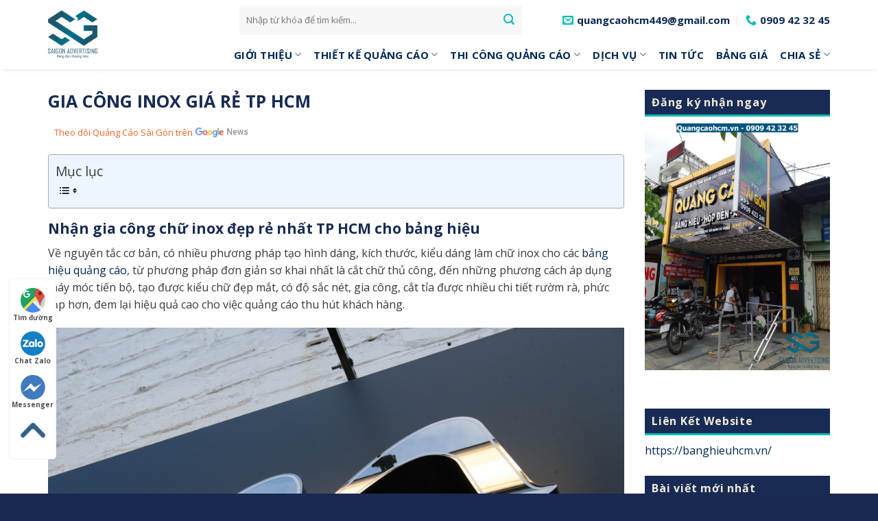

--- FILE ---
content_type: text/html; charset=UTF-8
request_url: https://quangcaohcm.vn/gia-cong-inox-gia-re-tp-hcm/
body_size: 31518
content:
<!DOCTYPE html>
<!--[if IE 9 ]> <html lang="vi" prefix="og: https://ogp.me/ns#" class="ie9 loading-site no-js"> <![endif]-->
<!--[if IE 8 ]> <html lang="vi" prefix="og: https://ogp.me/ns#" class="ie8 loading-site no-js"> <![endif]-->
<!--[if (gte IE 9)|!(IE)]><!--><html lang="vi" prefix="og: https://ogp.me/ns#" class="loading-site no-js"> <!--<![endif]-->
<head>
	<meta name="google-site-verification" content="bMzALIU1b503aQ9SUcLESufM9FOsPZ1OfFub58hWTvc" />
	<meta name='dmca-site-verification' content='L0p6ckgxQjEwelRUV0lWSDh2b0xRZz090' />
	<meta charset="UTF-8" />
	<link rel="profile" href="https://gmpg.org/xfn/11" />
	<link rel="pingback" href="https://quangcaohcm.vn/xmlrpc.php" />
	<link rel="preload" href="https://use.fontawesome.com/releases/v5.3.1/css/all.css" data-rocket-async="style" as="style" onload="this.onload=null;this.rel='stylesheet'" integrity="sha384-mzrmE5qonljUremFsqc01SB46JvROS7bZs3IO2EmfFsd15uHvIt+Y8vEf7N7fWAU" crossorigin="anonymous">
	<script type="application/ld+json">
{
  "@context": "https://schema.org",
  "@type": "HomeAndConstructionBusiness",
  "name": "Quảng Cáo HCM",
  "alternateName": "Thiết Kế Thi Công Bảng Hiệu Quảng Cáo Chuyên Nghiệp | QCSG",
  "@id": "https://quangcaohcm.vn/",
  "logo": "https://quangcaohcm.vn/wp-content/uploads/2020/09/logo-quang-cao-sai-gon-red-300x205.png",
  "image": "https://quangcaohcm.vn/wp-content/uploads/2021/05/bang-hieu-quang-cao-sai-gon-4-2048x717.jpg",
  "description": "Quảng Cáo Sài Gòn - Công ty thiết kế thi công bảng hiệu, hộp đèn - làm biển quảng cáo chất lượng tại HCM. Thiết kế miễn phí - Hotline 0909 423 245",
  "hasMap": "https://www.google.com/maps/place/L%C3%A0m+B%E1%BA%A3ng+Hi%E1%BB%87u+Qu%E1%BA%A3ng+C%C3%A1o+Gi%C3%A1+R%E1%BA%BB,+Thi+C%C3%B4ng+Bi%E1%BB%83n+Hi%E1%BB%87u+Qu%E1%BA%ADn+7+TpHCM+-+C%C3%B4ng+ty+Qu%E1%BA%A3ng+c%C3%A1o+S%C3%A0i+G%C3%B2n/@10.7371432,106.703371,17z/data=!3m1!4b1!4m5!3m4!1s0x0:0xa2794bbabd42b686!8m2!3d10.7371371!4d106.7055624",	
  "url": "https://quangcaohcm.vn/",
  "telephone": "0909423245",
  "priceRange": "Competitive",
  "address": {
    "@type": "PostalAddress",
    "streetAddress": "186 Đường 40, Phường Tân Phong",
    "addressLocality": "7",
	"addressRegion": "Hồ Chí Minh",
    "postalCode": "700000",
    "addressCountry": "VN"
  },
  "geo": {
    "@type": "GeoCoordinates",
    "latitude": 10.793863909959683,
    "longitude": 106.6559765
  },
  "openingHoursSpecification": {
    "@type": "OpeningHoursSpecification",
    "dayOfWeek": [
      "Monday",
      "Tuesday",
      "Wednesday",
      "Thursday",
      "Friday",
      "Saturday"
    ],
    "opens": "08:00",
    "closes": "18:00"
  },
  "sameAs": [
    "https://www.facebook.com/banghieuquangcaosg/",
    "https://www.instagram.com/quangcaohcm/",
	"www.linkedin.com/in/quangcaohcm",
	"https://g.page/lambanghieuquangcaoquan7?gm",
	"https://www.youtube.com/channel/UCUPgOjlZxaW-lJEhWlzyo5A",
    "https://sites.google.com/view/quangcaohcm/",
	"https://quangcaohcmvn.weebly.com//",
	"https://quangcaohcm.tumblr.com/",
	"https://profile.hatena.ne.jp/quangcaohcm/",
	"https://quangcaohcmvn.mystrikingly.com/"
  ]
}
</script>
	<script type="application/ld+json">
{
  "@context": "https://schema.org",
  "@type": "Organization",
  "name": "Quảng Cáo Sài Gòn",
  "alternateName": "quangcaohcm.vn",
  "url": "https://quangcaohcm.vn/",
  "logo": "https://quangcaohcm.vn/wp-content/uploads/2020/09/logo-quang-cao-sai-gon-red-300x205.png",
  "sameAs": [
    "https://www.facebook.com/banghieuquangcaosg/",
    "https://www.instagram.com/quangcaohcm/",
	"www.linkedin.com/in/quangcaohcm",
	"https://g.page/lambanghieuquangcaoquan7?gm",
	"https://www.youtube.com/channel/UCUPgOjlZxaW-lJEhWlzyo5A",
    "https://sites.google.com/view/quangcaohcm/",
	"https://quangcaohcmvn.weebly.com//",
	"https://quangcaohcm.tumblr.com/",
	"https://profile.hatena.ne.jp/quangcaohcm/",
	"https://quangcaohcmvn.mystrikingly.com/"
    "https://quangcaohcm.vn/"
  ]
}
</script>
	<script type="application/ld+json">{
  "@context": "https://schema.org/",
  "@type": "Person",
  "@id": "https://quangcaohcm.vn/author/diep-kevin/",
  "name": "Diep kevin",
  "Description": "Diep Kevin Chuyên ngành Thiết kế Bảng Hiệu Quảng Cáo - học tại Đại học Kiến trúc TP.HCM. Hiện là Founder and CEO at Công Ty TNHH Phát Triển Quảng Cáo Sài Gòn",
  "nationality": "Việt Nam",
  "address": {
        "@type": "PostalAddress",
        "addressLocality": "Quận 8",
        "addressRegion": "Hồ Chí Minh",
        "postalCode": "700000",
        "streetAddress": "1A Tạ Quang Bửu, Phường 6, Quận 8, TPHCM"
      },
  "gender": "Male",
  "url": "https://quangcaohcm.vn/",
  "image": "https://quangcaohcm.vn/wp-content/uploads/2021/06/diep-kevin.jpg",
  "sameAs": [
    "https://www.facebook.com/banghieuquangcaosg/",
    "https://www.instagram.com/quangcaohcm/",
	"www.linkedin.com/in/quangcaohcm",
	"https://g.page/lambanghieuquangcaoquan7?gm",
	"https://www.youtube.com/channel/UCUPgOjlZxaW-lJEhWlzyo5A",
    "https://sites.google.com/view/quangcaohcm/",
	"https://quangcaohcmvn.weebly.com//",
	"https://quangcaohcm.tumblr.com/",
	"https://profile.hatena.ne.jp/quangcaohcm/",
	"https://quangcaohcmvn.mystrikingly.com/"
    "https://quangcaohcm.vn/"
  ],
  "jobTitle": "Founder",
  "worksFor": [
	{
		"@type": "Organization",
		"name": "Quảng Cáo Sài Gòn",
		"sameAs": [
    "https://www.facebook.com/banghieuquangcaosg/",
    "https://www.instagram.com/quangcaohcm/",
	"www.linkedin.com/in/quangcaohcm",
	"https://g.page/lambanghieuquangcaoquan7?gm",
	"https://www.youtube.com/channel/UCUPgOjlZxaW-lJEhWlzyo5A",
    "https://sites.google.com/view/quangcaohcm/",
	"https://quangcaohcmvn.weebly.com//",
	"https://quangcaohcm.tumblr.com/",
	"https://profile.hatena.ne.jp/quangcaohcm/",
	"https://quangcaohcmvn.mystrikingly.com/"
		]
	}
],
	"alumniOf": [
	{
	 "@type": "CollegeOrUniversity",
	 "name": "Đại Học Kiến Trúc Hồ Chí Minh",
	 "sameAs": "https://vi.wikipedia.org/wiki/Tr%C6%B0%E1%BB%9Dng_%C4%90%E1%BA%A1i_h%E1%BB%8Dc_Ki%E1%BA%BFn_tr%C3%BAc_Th%C3%A0nh_ph%E1%BB%91_H%E1%BB%93_Ch%C3%AD_Minh"
	}]
    },
}</script>
	<script>(function(html){html.className = html.className.replace(/\bno-js\b/,'js')})(document.documentElement);</script>
	<style>img:is([sizes="auto" i], [sizes^="auto," i]) { contain-intrinsic-size: 3000px 1500px }</style>
	<meta name="viewport" content="width=device-width, initial-scale=1, maximum-scale=1" />
<!-- Tối ưu hóa công cụ tìm kiếm bởi Rank Math - https://rankmath.com/ -->
<title>GIA CÔNG INOX GIÁ RẺ TP HCM</title><style id="rocket-critical-css">#ez-toc-container ul ul{margin-left:1.5em}#ez-toc-container li,#ez-toc-container ul{margin:0;padding:0}#ez-toc-container li,#ez-toc-container ul,#ez-toc-container ul li{background:0 0;list-style:none none;line-height:1.6;margin:0;overflow:hidden;z-index:1}#ez-toc-container a{color:#444;box-shadow:none;text-decoration:none;text-shadow:none}#ez-toc-container a:visited{color:#9f9f9f}#ez-toc-container.counter-hierarchy ul{counter-reset:item}#ez-toc-container.counter-numeric li{list-style-type:decimal;list-style-position:inside}@font-face{font-family:'fl-icons';font-display:block;src:url(https://quangcaohcm.vn/wp-content/themes/flatsome/assets/css/icons/fl-icons.eot);src:url(https://quangcaohcm.vn/wp-content/themes/flatsome/assets/css/icons/fl-icons.eot#iefix) format("embedded-opentype"),url(https://quangcaohcm.vn/wp-content/themes/flatsome/assets/css/icons/fl-icons.woff2) format("woff2"),url(https://quangcaohcm.vn/wp-content/themes/flatsome/assets/css/icons/fl-icons.ttf) format("truetype"),url(https://quangcaohcm.vn/wp-content/themes/flatsome/assets/css/icons/fl-icons.woff) format("woff"),url(https://quangcaohcm.vn/wp-content/themes/flatsome/assets/css/icons/fl-icons.svg#fl-icons) format("svg")}html{font-family:sans-serif;-ms-text-size-adjust:100%;-webkit-text-size-adjust:100%}body{margin:0}article,aside,figure,header,main{display:block}a{background-color:transparent}strong{font-weight:inherit}strong{font-weight:bolder}img{border-style:none}button,input{font:inherit}button,input{overflow:visible}button{text-transform:none}button,[type="submit"]{-webkit-appearance:button}button::-moz-focus-inner,input::-moz-focus-inner{border:0;padding:0}button:-moz-focusring,input:-moz-focusring{outline:1px dotted ButtonText}[type="search"]{-webkit-appearance:textfield}[type="search"]::-webkit-search-cancel-button,[type="search"]::-webkit-search-decoration{-webkit-appearance:none}*,*:before,*:after{-webkit-box-sizing:border-box;box-sizing:border-box}html{-webkit-box-sizing:border-box;box-sizing:border-box;background-attachment:fixed}body{color:#777;scroll-behavior:smooth;-webkit-font-smoothing:antialiased;-moz-osx-font-smoothing:grayscale}img{max-width:100%;height:auto;display:inline-block;vertical-align:middle}figure{margin:0}a,button,input{-ms-touch-action:manipulation;touch-action:manipulation}.col{position:relative;margin:0;padding:0 15px 30px;width:100%}@media screen and (max-width:849px){.col{padding-bottom:30px}}.align-top{-webkit-box-pack:start!important;-ms-flex-pack:start!important;justify-content:flex-start!important;-webkit-box-align:start!important;-ms-flex-align:start!important;align-items:flex-start!important;-ms-flex-item-align:start!important;align-self:flex-start!important;vertical-align:top!important}@media screen and (min-width:850px){.large-3{max-width:25%;-ms-flex-preferred-size:25%;flex-basis:25%}.large-9{max-width:75%;-ms-flex-preferred-size:75%;flex-basis:75%}}body,.container,.row{width:100%;margin-left:auto;margin-right:auto}.container{padding-left:15px;padding-right:15px}.container,.row{max-width:1080px}.row.row-large{max-width:1110px}.flex-row{-js-display:flex;display:-webkit-box;display:-ms-flexbox;display:flex;-webkit-box-orient:horizontal;-webkit-box-direction:normal;-ms-flex-flow:row nowrap;flex-flow:row nowrap;-webkit-box-align:center;-ms-flex-align:center;align-items:center;-webkit-box-pack:justify;-ms-flex-pack:justify;justify-content:space-between;width:100%}.header .flex-row{height:100%}.flex-col{max-height:100%}.flex-grow{-webkit-box-flex:1;-ms-flex:1;flex:1;-ms-flex-negative:1;-ms-flex-preferred-size:auto!important}.flex-left{margin-right:auto}.flex-right{margin-left:auto}@media all and (-ms-high-contrast:none){.nav>li>a>i{top:-1px}}.row{width:100%;-js-display:flex;display:-webkit-box;display:-ms-flexbox;display:flex;-webkit-box-orient:horizontal;-webkit-box-direction:normal;-ms-flex-flow:row wrap;flex-flow:row wrap}@media screen and (min-width:850px){.row-large{padding-left:0;padding-right:0}.row-large>.col{padding:0 30px 30px;margin-bottom:0}}.nav-dropdown{position:absolute;min-width:260px;max-height:0;z-index:9;padding:20px 0 20px;opacity:0;margin:0;color:#777;background-color:#fff;text-align:left;display:table;left:-99999px}.nav-dropdown:after{visibility:hidden;display:block;content:"";clear:both;height:0}.nav-dropdown li{display:block;margin:0;vertical-align:top}.nav-dropdown>li.html{min-width:260px}.nav-dropdown>li>a{width:auto;display:block;padding:10px 20px;line-height:1.3}.nav-dropdown>li:last-child:not(.nav-dropdown-col)>a{border-bottom:0!important}.nav-dropdown.dropdown-uppercase>li>a{text-transform:uppercase;font-size:.85em}.nav-dropdown.nav-dropdown-simple li.html{padding:0 20px 10px}.nav-dropdown-has-arrow li.has-dropdown:after,.nav-dropdown-has-arrow li.has-dropdown:before{bottom:-2px;z-index:10;opacity:0;left:50%;border:solid transparent;content:'';height:0;width:0;position:absolute}.nav-dropdown-has-arrow li.has-dropdown:after{border-color:rgba(221,221,221,0);border-bottom-color:#fff;border-width:8px;margin-left:-8px}.nav-dropdown-has-arrow li.has-dropdown:before{z-index:-999;border-width:11px;margin-left:-11px}.nav-dropdown-has-shadow .nav-dropdown{-webkit-box-shadow:1px 1px 15px rgba(0,0,0,0.15);box-shadow:1px 1px 15px rgba(0,0,0,0.15)}.nav-dropdown-has-arrow.nav-dropdown-has-border li.has-dropdown:before{border-bottom-color:#ddd}.nav-dropdown-has-border .nav-dropdown{border:2px solid #ddd}.nav,.nav ul:not(.nav-dropdown){margin:0;padding:0}.nav>li>button{margin-bottom:0}.nav{width:100%;position:relative;display:inline-block;display:-webkit-box;display:-ms-flexbox;display:flex;-webkit-box-orient:horizontal;-webkit-box-direction:normal;-ms-flex-flow:row wrap;flex-flow:row wrap;-webkit-box-align:center;-ms-flex-align:center;align-items:center}.nav>li{display:inline-block;list-style:none;margin:0;padding:0;position:relative;margin:0 7px}.nav>li>a{padding:10px 0;display:inline-block;display:-webkit-inline-box;display:-ms-inline-flexbox;display:inline-flex;-ms-flex-wrap:wrap;flex-wrap:wrap;-webkit-box-align:center;-ms-flex-align:center;align-items:center}.nav-left{-webkit-box-pack:start;-ms-flex-pack:start;justify-content:flex-start}.nav-right{-webkit-box-pack:end;-ms-flex-pack:end;justify-content:flex-end}.nav>li>a,.nav-dropdown>li>a{color:rgba(102,102,102,0.85)}.nav-dropdown>li>a{display:block}.nav>li.active>a{color:rgba(17,17,17,0.85)}.nav li:first-child{margin-left:0!important}.nav li:last-child{margin-right:0!important}.nav-uppercase>li>a{letter-spacing:.02em;text-transform:uppercase;font-weight:bolder}@media (min-width:850px){.nav-divided>li{margin:0 .7em}.nav-divided>li+li>a:after{content:"";position:absolute;top:50%;width:1px;border-left:1px solid rgba(0,0,0,0.1);height:15px;margin-top:-7px;left:-1em}}li.html form,li.html input{margin:0}.toggle{height:auto;width:45px;line-height:1;-webkit-box-shadow:none!important;box-shadow:none!important;padding:0;color:currentColor;opacity:.6;margin:0 5px 0 0}.toggle i{font-size:1.8em}.nav.nav-vertical{-webkit-box-orient:vertical;-webkit-box-direction:normal;-ms-flex-flow:column;flex-flow:column}.nav.nav-vertical li{list-style:none;margin:0;width:100%}.nav-vertical li li{font-size:1em;padding-left:.5em}.nav-vertical>li{display:-webkit-box;display:-ms-flexbox;display:flex;-webkit-box-orient:horizontal;-webkit-box-direction:normal;-ms-flex-flow:row wrap;flex-flow:row wrap;-webkit-box-align:center;-ms-flex-align:center;align-items:center}.nav-vertical>li ul{width:100%}.nav-vertical>li>ul>li a,.nav-vertical>li>a{display:-webkit-box;display:-ms-flexbox;display:flex;-webkit-box-align:center;-ms-flex-align:center;align-items:center;width:auto;-webkit-box-flex:1;-ms-flex-positive:1;flex-grow:1}.nav-vertical>li.html{padding-top:1em;padding-bottom:1em}.nav-vertical>li>ul li a{color:#666}.nav-vertical>li>ul{margin:0 0 2em;padding-left:1em}.nav .children{position:fixed;opacity:0;left:-99999px;-webkit-transform:translateX(-10px);-ms-transform:translateX(-10px);transform:translateX(-10px)}.nav-sidebar.nav-vertical>li+li{border-top:1px solid #ececec}.nav-vertical>li+li{border-top:1px solid #ececec}.badge{display:table;z-index:20;height:2.8em;width:2.8em;-webkit-backface-visibility:hidden;backface-visibility:hidden}.badge-inner{display:table-cell;vertical-align:middle;text-align:center;width:100%;height:100%;background-color:#446084;line-height:.85;color:#fff;font-weight:bolder;padding:2px;white-space:nowrap}.badge-outline .badge-inner{color:#446084;background-color:#fff;border:2px solid currentColor}.badge-outline{margin-left:-.4em}.widget .badge-outline .badge-inner{background-color:transparent}.widget .badge{margin:0!important}.button,button{position:relative;display:inline-block;background-color:transparent;text-transform:uppercase;font-size:.97em;letter-spacing:.03em;font-weight:bolder;text-align:center;color:currentColor;text-decoration:none;border:1px solid transparent;vertical-align:middle;border-radius:0;margin-top:0;margin-right:1em;text-shadow:none;line-height:2.4em;min-height:2.5em;padding:0 1.2em;max-width:100%;text-rendering:optimizeLegibility;-webkit-box-sizing:border-box;box-sizing:border-box}.button span{display:inline-block;line-height:1.6}.button.is-outline{line-height:2.19em}.button{color:#fff;background-color:#446084;background-color:var(--primary-color);border-color:rgba(0,0,0,0.05)}.button.is-outline{border:2px solid currentColor;background-color:transparent}.is-outline{color:silver}.primary{background-color:#446084}.secondary{background-color:#d26e4b}.text-center .button:first-of-type{margin-left:0!important}.flex-col button,.flex-col .button,.flex-col input{margin-bottom:0}.is-divider{height:3px;display:block;background-color:rgba(0,0,0,0.1);margin:1em 0 1em;width:100%;max-width:30px}.widget .is-divider{margin-top:.66em}form{margin-bottom:0}input[type='search']{-webkit-box-sizing:border-box;box-sizing:border-box;border:1px solid #ddd;padding:0 .75em;height:2.507em;font-size:.97em;border-radius:0;max-width:100%;width:100%;vertical-align:middle;background-color:#fff;color:#333;-webkit-box-shadow:inset 0 1px 2px rgba(0,0,0,0.1);box-shadow:inset 0 1px 2px rgba(0,0,0,0.1)}input[type='search']{-webkit-appearance:none;-moz-appearance:none;appearance:none}.form-flat input:not([type="submit"]){background-color:rgba(0,0,0,0.03);-webkit-box-shadow:none;box-shadow:none;border-color:rgba(0,0,0,0.09);color:currentColor!important;border-radius:99px}.form-flat button,.form-flat input{border-radius:99px}.form-flat .flex-row .flex-col{padding-right:4px}.form-flat .button.icon{color:currentColor!important;border-color:transparent!important;background-color:transparent!important;-webkit-box-shadow:none;box-shadow:none}i[class^="icon-"]{font-family:'fl-icons'!important;font-display:block;speak:none!important;margin:0;padding:0;display:inline-block;font-style:normal!important;font-weight:normal!important;font-variant:normal!important;text-transform:none!important;position:relative;line-height:1.2}button i,.button i{vertical-align:middle;top:-1.5px}.button.icon{margin-left:.12em;margin-right:.12em;min-width:2.5em;padding-left:.6em;padding-right:.6em;display:inline-block}.button.icon i{font-size:1.2em}.button.icon.circle{padding-left:0;padding-right:0}.button.icon.circle>i{margin:0 8px}.button.icon.circle>i:only-child{margin:0}.nav>li>a>i{vertical-align:middle;font-size:20px}.nav>li>a>i+span{margin-left:5px}.nav>li>a>i.icon-search{font-size:1.2em}.nav>li>a>i.icon-menu{font-size:1.9em}.nav>li.has-icon>a>i{min-width:1em}.has-dropdown .icon-angle-down{font-size:16px;margin-left:.2em;opacity:.6}img{opacity:1}.mfp-hide{display:none!important}a{color:#334862;text-decoration:none}a.plain{color:currentColor}ul{list-style:disc}ul{margin-top:0;padding:0}ul ul{margin:1.5em 0 1.5em 3em}li{margin-bottom:.6em}.entry-content ul li{margin-left:1.3em}.button,button,input{margin-bottom:1em}blockquote,form,figure,p,ul{margin-bottom:1.3em}body{line-height:1.6}h1{color:#555;width:100%;margin-top:0;margin-bottom:.5em;text-rendering:optimizeSpeed}h1{font-size:1.7em;line-height:1.3}@media (max-width:549px){h1{font-size:1.4em}}p{margin-top:0}.uppercase,span.widget-title{line-height:1.05;letter-spacing:.05em;text-transform:uppercase}span.widget-title{font-size:1em;font-weight:600}.is-normal{font-weight:normal}.uppercase{line-height:1.2;text-transform:uppercase}.is-small{font-size:.8em}.is-xsmall{font-size:.7em}.nav>li>a{font-size:.8em}.nav>li.html{font-size:.85em}.nav-size-medium>li>a{font-size:.9em}.nav-spacing-medium>li{margin:0 9px}blockquote{position:relative;font-size:1.2em;margin:0 0 1.25em;padding:0 1.25em 0 1.875em;border-left:2px solid #446084;font-style:italic;color:#333}.container:after,.row:after{content:"";display:table;clear:both}@media (max-width:549px){.hide-for-small{display:none!important}}@media (min-width:850px){.show-for-medium{display:none!important}}@media (max-width:849px){.hide-for-medium{display:none!important}}.mb-0{margin-bottom:0!important}.mr-half{margin-right:15px}.pb-half{padding-bottom:15px}.pt-half{padding-top:15px}.text-left{text-align:left}.text-center>div,.text-center .is-divider{margin-left:auto;margin-right:auto}.text-left .is-divider{margin-right:auto;margin-left:0}.relative{position:relative!important}.fixed{position:fixed!important;z-index:12}.bottom{bottom:0}.fill{position:absolute;top:0;left:0;height:100%;right:0;bottom:0;padding:0!important;margin:0!important}.bg-fill{background-size:cover!important;background-repeat:no-repeat!important;background-position:50% 50%}.circle{border-radius:999px!important;-o-object-fit:cover;object-fit:cover}.z-1{z-index:21}.z-top{z-index:9995}.block{display:block}.op-7{opacity:.7}.no-scrollbar{-ms-overflow-style:-ms-autohiding-scrollbar;scrollbar-width:none}.no-scrollbar::-webkit-scrollbar{width:0px!important;height:0px!important}.screen-reader-text{clip:rect(1px,1px,1px,1px);position:absolute!important;height:1px;width:1px;overflow:hidden}.button.tooltip{opacity:1}html{overflow-x:hidden}@media (max-width:849px){body{overflow-x:hidden}}#wrapper,#main{background-color:#fff;position:relative}.page-wrapper{padding-top:30px;padding-bottom:30px}.header,.header-wrapper{width:100%;z-index:30;position:relative;background-size:cover;background-position:50% 0}.header-bg-color{background-color:rgba(255,255,255,0.9)}.header-bottom{display:-webkit-box;display:-ms-flexbox;display:flex;-webkit-box-align:center;-ms-flex-align:center;align-items:center;-ms-flex-wrap:no-wrap;flex-wrap:no-wrap}.header-bg-image,.header-bg-color{background-position:50% 0}.header-main{z-index:10;position:relative}.header-bottom{z-index:9;position:relative;min-height:35px}.post{margin:0 0 30px}.entry-header-text{padding:1.5em 0 1.5em}.entry-header-text-top{padding-top:0}.entry-content{padding-top:1.5em;padding-bottom:1.5em}.badge.post-date{top:7%}@media (min-width:850px){.aligncenter{clear:both;display:block;margin:0 auto}}.wp-caption{margin-bottom:2em;max-width:100%}img.size-full.alignnone{margin-bottom:2em}.widget{margin-bottom:1.5em}.widget ul{margin:0}.widget li{list-style:none}.widget>ul>li{list-style:none;margin-bottom:.3em;text-align:left;margin:0}.widget>ul>li:before{font-family:'fl-icons';display:inline-block;opacity:.6;margin-right:6px}.widget>ul>li+li{border-top:1px solid #ececec}.recent-blog-posts{padding:10px 0 10px}.recent-blog-posts a{line-height:1.2;display:block;margin-bottom:6px}html{background-color:#5b5b5b}.back-to-top{margin:0;opacity:0;bottom:20px;right:20px;-webkit-transform:translateY(30%);-ms-transform:translateY(30%);transform:translateY(30%)}.logo{line-height:1;margin:0}.logo a{text-decoration:none;display:block;color:#446084;font-size:32px;text-transform:uppercase;font-weight:bolder;margin:0}.logo img{display:block;width:auto}.header-logo-dark{display:none!important}.logo-left .logo{margin-left:0;margin-right:30px}@media screen and (max-width:849px){.header-inner .nav{-ms-flex-wrap:nowrap;flex-wrap:nowrap}.medium-logo-center .flex-left{-webkit-box-ordinal-group:2;-ms-flex-order:1;order:1;-webkit-box-flex:1;-ms-flex:1 1 0px;flex:1 1 0}.medium-logo-center .logo{-webkit-box-ordinal-group:3;-ms-flex-order:2;order:2;text-align:center;margin:0 15px}.medium-logo-center .logo img{margin:0 auto}.medium-logo-center .flex-right{-webkit-box-flex:1;-ms-flex:1 1 0px;flex:1 1 0;-webkit-box-ordinal-group:4;-ms-flex-order:3;order:3}}.sidebar-menu .search-form{display:block!important}.searchform-wrapper form{margin-bottom:0}.sidebar-menu .search-form{padding:5px 0;width:100%}.searchform{position:relative}.searchform .button.icon{margin:0}.searchform .button.icon i{font-size:1.2em}.searchform-wrapper{width:100%}.searchform-wrapper.form-flat .flex-col:last-of-type{margin-left:-2.9em}.header .search-form .live-search-results{text-align:left;color:#111;top:105%;-webkit-box-shadow:0 0 10px 0 rgba(0,0,0,0.1);box-shadow:0 0 10px 0 rgba(0,0,0,0.1);left:0;right:0;background-color:rgba(255,255,255,0.95);position:absolute}.header li .html .live-search-results{top:0;position:relative;-webkit-box-shadow:none;box-shadow:none;background-color:transparent}.icon-phone:before{content:"\e600"}.icon-menu:before{content:"\e800"}.icon-angle-up:before{content:"\f106"}.icon-angle-down:before{content:"\f107"}.icon-envelop:before{content:"\e003"}.icon-search:before{content:"\e012"}.icon-whatsapp:before{content:"\e907"}.social-icons i{min-width:1em}.social-icons .button.icon:not(.is-outline){background-color:currentColor!important;border-color:currentColor!important}.social-icons .button.icon:not(.is-outline)>i{color:#fff!important}.button.whatsapp:not(.is-outline){color:#51cb5a!important}.logo-google-new{height:20px;line-height:20px;background:url(https://quangcaohcm.vn/wp-content/uploads/2021/06/logo-google-new.png) right center no-repeat;padding-right:82px;position:relative;padding-left:9px;font-size:13px;background-size:80px;color:#f26522;margin-bottom:30px}.box-ggnew{margin-top:-20px!important;margin-bottom:20px!important}@media (min-width:850px).box-dhlcheck{margin-left:30px}</style>
<meta name="description" content="Về nguyên tắc cơ bản, có nhiều phương pháp tạo hình dáng, kích thước, kiểu dáng làm chữ inox cho các bảng hiệu quảng cáo, từ phương pháp đơn giản sơ khai nhất"/>
<meta name="robots" content="follow, index, max-snippet:-1, max-video-preview:-1, max-image-preview:large"/>
<link rel="canonical" href="https://quangcaohcm.vn/gia-cong-inox-gia-re-tp-hcm/" />
<meta property="og:locale" content="vi_VN" />
<meta property="og:type" content="article" />
<meta property="og:title" content="GIA CÔNG INOX GIÁ RẺ TP HCM" />
<meta property="og:description" content="Về nguyên tắc cơ bản, có nhiều phương pháp tạo hình dáng, kích thước, kiểu dáng làm chữ inox cho các bảng hiệu quảng cáo, từ phương pháp đơn giản sơ khai nhất" />
<meta property="og:url" content="https://quangcaohcm.vn/gia-cong-inox-gia-re-tp-hcm/" />
<meta property="og:site_name" content="Quảng Cáo Sài Gòn - Thiết Kế Thi Công Bảng Hiệu Quảng Cáo" />
<meta property="article:publisher" content="https://www.facebook.com/thietkenoithatHTTL/" />
<meta property="article:author" content="https://www.facebook.com/diep.nguyen.7739814?hc_ref=ARRx6ai19yeQ8Q5_1hwtL2VF2t1uk1B6qH-OLA1a6mz4yH-3ORK0YdjDIWi9i9lmgTg" />
<meta property="article:section" content="Dự Án Đã Thực Hiện" />
<meta property="og:updated_time" content="2021-08-03T22:07:29+07:00" />
<meta property="fb:app_id" content="100000355293576" />
<meta property="og:image" content="https://quangcaohcm.vn/wp-content/uploads/2020/08/Bang-hieu-quang-cao-alu-chu-noi-shop-hoa-quan-7-1-e1620868429142.jpeg" />
<meta property="og:image:secure_url" content="https://quangcaohcm.vn/wp-content/uploads/2020/08/Bang-hieu-quang-cao-alu-chu-noi-shop-hoa-quan-7-1-e1620868429142.jpeg" />
<meta property="og:image:width" content="800" />
<meta property="og:image:height" content="600" />
<meta property="og:image:alt" content="GIA CÔNG INOX GIÁ RẺ TP HCM" />
<meta property="og:image:type" content="image/jpeg" />
<meta property="article:published_time" content="2020-08-20T23:31:14+07:00" />
<meta property="article:modified_time" content="2021-08-03T22:07:29+07:00" />
<meta name="twitter:card" content="summary_large_image" />
<meta name="twitter:title" content="GIA CÔNG INOX GIÁ RẺ TP HCM" />
<meta name="twitter:description" content="Về nguyên tắc cơ bản, có nhiều phương pháp tạo hình dáng, kích thước, kiểu dáng làm chữ inox cho các bảng hiệu quảng cáo, từ phương pháp đơn giản sơ khai nhất" />
<meta name="twitter:site" content="@noithathttl" />
<meta name="twitter:creator" content="@diepkevin" />
<meta name="twitter:image" content="https://quangcaohcm.vn/wp-content/uploads/2020/08/Bang-hieu-quang-cao-alu-chu-noi-shop-hoa-quan-7-1-e1620868429142.jpeg" />
<meta name="twitter:label1" content="Được viết bởi" />
<meta name="twitter:data1" content="Diep Kevin" />
<meta name="twitter:label2" content="Thời gian để đọc" />
<meta name="twitter:data2" content="2 phút" />
<script type="application/ld+json" class="rank-math-schema">{"@context":"https://schema.org","@graph":[{"@type":["Person","Organization"],"@id":"https://quangcaohcm.vn/#person","name":"M\u00edt T\u01a1 Pink","sameAs":["https://www.facebook.com/thietkenoithatHTTL/","https://twitter.com/noithathttl"]},{"@type":"WebSite","@id":"https://quangcaohcm.vn/#website","url":"https://quangcaohcm.vn","name":"M\u00edt T\u01a1 Pink","publisher":{"@id":"https://quangcaohcm.vn/#person"},"inLanguage":"vi"},{"@type":"ImageObject","@id":"https://quangcaohcm.vn/wp-content/uploads/2020/08/Bang-hieu-quang-cao-alu-chu-noi-shop-hoa-quan-7-1-e1620868429142.jpeg","url":"https://quangcaohcm.vn/wp-content/uploads/2020/08/Bang-hieu-quang-cao-alu-chu-noi-shop-hoa-quan-7-1-e1620868429142.jpeg","width":"800","height":"600","inLanguage":"vi"},{"@type":"BreadcrumbList","@id":"https://quangcaohcm.vn/gia-cong-inox-gia-re-tp-hcm/#breadcrumb","itemListElement":[{"@type":"ListItem","position":"1","item":{"@id":"https://quangcaohcm.vn","name":"Home"}},{"@type":"ListItem","position":"2","item":{"@id":"https://quangcaohcm.vn/du-an-da-thuc-hien/","name":"D\u1ef1 \u00c1n \u0110\u00e3 Th\u1ef1c Hi\u1ec7n"}},{"@type":"ListItem","position":"3","item":{"@id":"https://quangcaohcm.vn/gia-cong-inox-gia-re-tp-hcm/","name":"GIA C\u00d4NG INOX GI\u00c1 R\u1eba TP HCM"}}]},{"@type":"WebPage","@id":"https://quangcaohcm.vn/gia-cong-inox-gia-re-tp-hcm/#webpage","url":"https://quangcaohcm.vn/gia-cong-inox-gia-re-tp-hcm/","name":"GIA C\u00d4NG INOX GI\u00c1 R\u1eba TP HCM","datePublished":"2020-08-20T23:31:14+07:00","dateModified":"2021-08-03T22:07:29+07:00","isPartOf":{"@id":"https://quangcaohcm.vn/#website"},"primaryImageOfPage":{"@id":"https://quangcaohcm.vn/wp-content/uploads/2020/08/Bang-hieu-quang-cao-alu-chu-noi-shop-hoa-quan-7-1-e1620868429142.jpeg"},"inLanguage":"vi","breadcrumb":{"@id":"https://quangcaohcm.vn/gia-cong-inox-gia-re-tp-hcm/#breadcrumb"}},{"@type":"BlogPosting","headline":"GIA C\u00d4NG INOX GI\u00c1 R\u1eba TP HCM","datePublished":"2020-08-20T23:31:14+07:00","dateModified":"2021-08-03T22:07:29+07:00","author":{"@type":"Person","name":"chinhnv"},"name":"GIA C\u00d4NG INOX GI\u00c1 R\u1eba TP HCM","articleSection":"D\u1ef1 \u00c1n \u0110\u00e3 Th\u1ef1c Hi\u1ec7n","@id":"https://quangcaohcm.vn/gia-cong-inox-gia-re-tp-hcm/#schema-28076","isPartOf":{"@id":"https://quangcaohcm.vn/gia-cong-inox-gia-re-tp-hcm/#webpage"},"publisher":{"@id":"https://quangcaohcm.vn/#person"},"image":{"@id":"https://quangcaohcm.vn/wp-content/uploads/2020/08/Bang-hieu-quang-cao-alu-chu-noi-shop-hoa-quan-7-1-e1620868429142.jpeg"},"inLanguage":"vi","mainEntityOfPage":{"@id":"https://quangcaohcm.vn/gia-cong-inox-gia-re-tp-hcm/#webpage"}}]}</script>
<!-- /Plugin SEO WordPress Rank Math -->

<link rel='dns-prefetch' href='//fonts.googleapis.com' />
<link href='https://fonts.gstatic.com' crossorigin rel='preconnect' />
<link rel="alternate" type="application/rss+xml" title="Dòng thông tin Quảng Cáo Sài Gòn - Thiết Kế Thi Công Bảng Hiệu Quảng Cáo &raquo;" href="https://quangcaohcm.vn/feed/" />
<link rel="alternate" type="application/rss+xml" title="Quảng Cáo Sài Gòn - Thiết Kế Thi Công Bảng Hiệu Quảng Cáo &raquo; Dòng bình luận" href="https://quangcaohcm.vn/comments/feed/" />
<link rel="alternate" type="application/rss+xml" title="Quảng Cáo Sài Gòn - Thiết Kế Thi Công Bảng Hiệu Quảng Cáo &raquo; GIA CÔNG INOX GIÁ RẺ TP HCM Dòng bình luận" href="https://quangcaohcm.vn/gia-cong-inox-gia-re-tp-hcm/feed/" />
<style id='classic-theme-styles-inline-css' type='text/css'>
/*! This file is auto-generated */
.wp-block-button__link{color:#fff;background-color:#32373c;border-radius:9999px;box-shadow:none;text-decoration:none;padding:calc(.667em + 2px) calc(1.333em + 2px);font-size:1.125em}.wp-block-file__button{background:#32373c;color:#fff;text-decoration:none}
</style>
<style id='global-styles-inline-css' type='text/css'>
:root{--wp--preset--aspect-ratio--square: 1;--wp--preset--aspect-ratio--4-3: 4/3;--wp--preset--aspect-ratio--3-4: 3/4;--wp--preset--aspect-ratio--3-2: 3/2;--wp--preset--aspect-ratio--2-3: 2/3;--wp--preset--aspect-ratio--16-9: 16/9;--wp--preset--aspect-ratio--9-16: 9/16;--wp--preset--color--black: #000000;--wp--preset--color--cyan-bluish-gray: #abb8c3;--wp--preset--color--white: #ffffff;--wp--preset--color--pale-pink: #f78da7;--wp--preset--color--vivid-red: #cf2e2e;--wp--preset--color--luminous-vivid-orange: #ff6900;--wp--preset--color--luminous-vivid-amber: #fcb900;--wp--preset--color--light-green-cyan: #7bdcb5;--wp--preset--color--vivid-green-cyan: #00d084;--wp--preset--color--pale-cyan-blue: #8ed1fc;--wp--preset--color--vivid-cyan-blue: #0693e3;--wp--preset--color--vivid-purple: #9b51e0;--wp--preset--gradient--vivid-cyan-blue-to-vivid-purple: linear-gradient(135deg,rgba(6,147,227,1) 0%,rgb(155,81,224) 100%);--wp--preset--gradient--light-green-cyan-to-vivid-green-cyan: linear-gradient(135deg,rgb(122,220,180) 0%,rgb(0,208,130) 100%);--wp--preset--gradient--luminous-vivid-amber-to-luminous-vivid-orange: linear-gradient(135deg,rgba(252,185,0,1) 0%,rgba(255,105,0,1) 100%);--wp--preset--gradient--luminous-vivid-orange-to-vivid-red: linear-gradient(135deg,rgba(255,105,0,1) 0%,rgb(207,46,46) 100%);--wp--preset--gradient--very-light-gray-to-cyan-bluish-gray: linear-gradient(135deg,rgb(238,238,238) 0%,rgb(169,184,195) 100%);--wp--preset--gradient--cool-to-warm-spectrum: linear-gradient(135deg,rgb(74,234,220) 0%,rgb(151,120,209) 20%,rgb(207,42,186) 40%,rgb(238,44,130) 60%,rgb(251,105,98) 80%,rgb(254,248,76) 100%);--wp--preset--gradient--blush-light-purple: linear-gradient(135deg,rgb(255,206,236) 0%,rgb(152,150,240) 100%);--wp--preset--gradient--blush-bordeaux: linear-gradient(135deg,rgb(254,205,165) 0%,rgb(254,45,45) 50%,rgb(107,0,62) 100%);--wp--preset--gradient--luminous-dusk: linear-gradient(135deg,rgb(255,203,112) 0%,rgb(199,81,192) 50%,rgb(65,88,208) 100%);--wp--preset--gradient--pale-ocean: linear-gradient(135deg,rgb(255,245,203) 0%,rgb(182,227,212) 50%,rgb(51,167,181) 100%);--wp--preset--gradient--electric-grass: linear-gradient(135deg,rgb(202,248,128) 0%,rgb(113,206,126) 100%);--wp--preset--gradient--midnight: linear-gradient(135deg,rgb(2,3,129) 0%,rgb(40,116,252) 100%);--wp--preset--font-size--small: 13px;--wp--preset--font-size--medium: 20px;--wp--preset--font-size--large: 36px;--wp--preset--font-size--x-large: 42px;--wp--preset--spacing--20: 0.44rem;--wp--preset--spacing--30: 0.67rem;--wp--preset--spacing--40: 1rem;--wp--preset--spacing--50: 1.5rem;--wp--preset--spacing--60: 2.25rem;--wp--preset--spacing--70: 3.38rem;--wp--preset--spacing--80: 5.06rem;--wp--preset--shadow--natural: 6px 6px 9px rgba(0, 0, 0, 0.2);--wp--preset--shadow--deep: 12px 12px 50px rgba(0, 0, 0, 0.4);--wp--preset--shadow--sharp: 6px 6px 0px rgba(0, 0, 0, 0.2);--wp--preset--shadow--outlined: 6px 6px 0px -3px rgba(255, 255, 255, 1), 6px 6px rgba(0, 0, 0, 1);--wp--preset--shadow--crisp: 6px 6px 0px rgba(0, 0, 0, 1);}:where(.is-layout-flex){gap: 0.5em;}:where(.is-layout-grid){gap: 0.5em;}body .is-layout-flex{display: flex;}.is-layout-flex{flex-wrap: wrap;align-items: center;}.is-layout-flex > :is(*, div){margin: 0;}body .is-layout-grid{display: grid;}.is-layout-grid > :is(*, div){margin: 0;}:where(.wp-block-columns.is-layout-flex){gap: 2em;}:where(.wp-block-columns.is-layout-grid){gap: 2em;}:where(.wp-block-post-template.is-layout-flex){gap: 1.25em;}:where(.wp-block-post-template.is-layout-grid){gap: 1.25em;}.has-black-color{color: var(--wp--preset--color--black) !important;}.has-cyan-bluish-gray-color{color: var(--wp--preset--color--cyan-bluish-gray) !important;}.has-white-color{color: var(--wp--preset--color--white) !important;}.has-pale-pink-color{color: var(--wp--preset--color--pale-pink) !important;}.has-vivid-red-color{color: var(--wp--preset--color--vivid-red) !important;}.has-luminous-vivid-orange-color{color: var(--wp--preset--color--luminous-vivid-orange) !important;}.has-luminous-vivid-amber-color{color: var(--wp--preset--color--luminous-vivid-amber) !important;}.has-light-green-cyan-color{color: var(--wp--preset--color--light-green-cyan) !important;}.has-vivid-green-cyan-color{color: var(--wp--preset--color--vivid-green-cyan) !important;}.has-pale-cyan-blue-color{color: var(--wp--preset--color--pale-cyan-blue) !important;}.has-vivid-cyan-blue-color{color: var(--wp--preset--color--vivid-cyan-blue) !important;}.has-vivid-purple-color{color: var(--wp--preset--color--vivid-purple) !important;}.has-black-background-color{background-color: var(--wp--preset--color--black) !important;}.has-cyan-bluish-gray-background-color{background-color: var(--wp--preset--color--cyan-bluish-gray) !important;}.has-white-background-color{background-color: var(--wp--preset--color--white) !important;}.has-pale-pink-background-color{background-color: var(--wp--preset--color--pale-pink) !important;}.has-vivid-red-background-color{background-color: var(--wp--preset--color--vivid-red) !important;}.has-luminous-vivid-orange-background-color{background-color: var(--wp--preset--color--luminous-vivid-orange) !important;}.has-luminous-vivid-amber-background-color{background-color: var(--wp--preset--color--luminous-vivid-amber) !important;}.has-light-green-cyan-background-color{background-color: var(--wp--preset--color--light-green-cyan) !important;}.has-vivid-green-cyan-background-color{background-color: var(--wp--preset--color--vivid-green-cyan) !important;}.has-pale-cyan-blue-background-color{background-color: var(--wp--preset--color--pale-cyan-blue) !important;}.has-vivid-cyan-blue-background-color{background-color: var(--wp--preset--color--vivid-cyan-blue) !important;}.has-vivid-purple-background-color{background-color: var(--wp--preset--color--vivid-purple) !important;}.has-black-border-color{border-color: var(--wp--preset--color--black) !important;}.has-cyan-bluish-gray-border-color{border-color: var(--wp--preset--color--cyan-bluish-gray) !important;}.has-white-border-color{border-color: var(--wp--preset--color--white) !important;}.has-pale-pink-border-color{border-color: var(--wp--preset--color--pale-pink) !important;}.has-vivid-red-border-color{border-color: var(--wp--preset--color--vivid-red) !important;}.has-luminous-vivid-orange-border-color{border-color: var(--wp--preset--color--luminous-vivid-orange) !important;}.has-luminous-vivid-amber-border-color{border-color: var(--wp--preset--color--luminous-vivid-amber) !important;}.has-light-green-cyan-border-color{border-color: var(--wp--preset--color--light-green-cyan) !important;}.has-vivid-green-cyan-border-color{border-color: var(--wp--preset--color--vivid-green-cyan) !important;}.has-pale-cyan-blue-border-color{border-color: var(--wp--preset--color--pale-cyan-blue) !important;}.has-vivid-cyan-blue-border-color{border-color: var(--wp--preset--color--vivid-cyan-blue) !important;}.has-vivid-purple-border-color{border-color: var(--wp--preset--color--vivid-purple) !important;}.has-vivid-cyan-blue-to-vivid-purple-gradient-background{background: var(--wp--preset--gradient--vivid-cyan-blue-to-vivid-purple) !important;}.has-light-green-cyan-to-vivid-green-cyan-gradient-background{background: var(--wp--preset--gradient--light-green-cyan-to-vivid-green-cyan) !important;}.has-luminous-vivid-amber-to-luminous-vivid-orange-gradient-background{background: var(--wp--preset--gradient--luminous-vivid-amber-to-luminous-vivid-orange) !important;}.has-luminous-vivid-orange-to-vivid-red-gradient-background{background: var(--wp--preset--gradient--luminous-vivid-orange-to-vivid-red) !important;}.has-very-light-gray-to-cyan-bluish-gray-gradient-background{background: var(--wp--preset--gradient--very-light-gray-to-cyan-bluish-gray) !important;}.has-cool-to-warm-spectrum-gradient-background{background: var(--wp--preset--gradient--cool-to-warm-spectrum) !important;}.has-blush-light-purple-gradient-background{background: var(--wp--preset--gradient--blush-light-purple) !important;}.has-blush-bordeaux-gradient-background{background: var(--wp--preset--gradient--blush-bordeaux) !important;}.has-luminous-dusk-gradient-background{background: var(--wp--preset--gradient--luminous-dusk) !important;}.has-pale-ocean-gradient-background{background: var(--wp--preset--gradient--pale-ocean) !important;}.has-electric-grass-gradient-background{background: var(--wp--preset--gradient--electric-grass) !important;}.has-midnight-gradient-background{background: var(--wp--preset--gradient--midnight) !important;}.has-small-font-size{font-size: var(--wp--preset--font-size--small) !important;}.has-medium-font-size{font-size: var(--wp--preset--font-size--medium) !important;}.has-large-font-size{font-size: var(--wp--preset--font-size--large) !important;}.has-x-large-font-size{font-size: var(--wp--preset--font-size--x-large) !important;}
:where(.wp-block-post-template.is-layout-flex){gap: 1.25em;}:where(.wp-block-post-template.is-layout-grid){gap: 1.25em;}
:where(.wp-block-columns.is-layout-flex){gap: 2em;}:where(.wp-block-columns.is-layout-grid){gap: 2em;}
:root :where(.wp-block-pullquote){font-size: 1.5em;line-height: 1.6;}
</style>
<link rel='preload'  href='https://quangcaohcm.vn/wp-content/plugins/contact-form-7/includes/css/styles.css?ver=5.5.6' data-rocket-async="style" as="style" onload="this.onload=null;this.rel='stylesheet'" type='text/css' media='all' />
<link rel='preload'  href='https://quangcaohcm.vn/wp-content/plugins/frontend-gallery-slider-for-advanced-custom-field/assets/css/slick.css?ver=1.4' data-rocket-async="style" as="style" onload="this.onload=null;this.rel='stylesheet'" type='text/css' media='all' />
<link rel='preload'  href='https://quangcaohcm.vn/wp-content/plugins/frontend-gallery-slider-for-advanced-custom-field/assets/css/fagsfacf-public-css.css?ver=1.4' data-rocket-async="style" as="style" onload="this.onload=null;this.rel='stylesheet'" type='text/css' media='all' />
<link rel='preload'  href='https://quangcaohcm.vn/wp-content/plugins/related-posts-by-taxonomy/includes/assets/css/styles.css?ver=6.8.3' data-rocket-async="style" as="style" onload="this.onload=null;this.rel='stylesheet'" type='text/css' media='all' />
<link rel='preload'  href='https://quangcaohcm.vn/wp-content/plugins/easy-table-of-contents/assets/css/screen.min.css?ver=2.0.75' data-rocket-async="style" as="style" onload="this.onload=null;this.rel='stylesheet'" type='text/css' media='all' />
<style id='ez-toc-inline-css' type='text/css'>
div#ez-toc-container .ez-toc-title {font-size: 120%;}div#ez-toc-container .ez-toc-title {font-weight: 400;}div#ez-toc-container ul li , div#ez-toc-container ul li a {font-size: 95%;}div#ez-toc-container ul li , div#ez-toc-container ul li a {font-weight: 500;}div#ez-toc-container nav ul ul li {font-size: 90%;}div#ez-toc-container {width: 100%;}
.ez-toc-container-direction {direction: ltr;}.ez-toc-counter ul {direction: ltr;counter-reset: item ;}.ez-toc-counter nav ul li a::before {content: counter(item, numeric) '. ';margin-right: .2em; counter-increment: item;flex-grow: 0;flex-shrink: 0;float: left; }.ez-toc-widget-direction {direction: ltr;}.ez-toc-widget-container ul {direction: ltr;counter-reset: item ;}.ez-toc-widget-container nav ul li a::before {content: counter(item, numeric) '. ';margin-right: .2em; counter-increment: item;flex-grow: 0;flex-shrink: 0;float: left; }
</style>
<link rel='preload'  href='https://quangcaohcm.vn/wp-content/themes/flatsome/assets/css/fl-icons.css?ver=3.12' data-rocket-async="style" as="style" onload="this.onload=null;this.rel='stylesheet'" type='text/css' media='all' />
<link rel='preload'  href='https://quangcaohcm.vn/wp-content/themes/flatsome/assets/css/flatsome.css?ver=3.13.3' data-rocket-async="style" as="style" onload="this.onload=null;this.rel='stylesheet'" type='text/css' media='all' />
<link rel='preload'  href='https://quangcaohcm.vn/wp-content/themes/noi-that/style.css?ver=3.0' data-rocket-async="style" as="style" onload="this.onload=null;this.rel='stylesheet'" type='text/css' media='all' />
<link rel='preload'  href='//fonts.googleapis.com/css?family=Open+Sans%3Aregular%2C700%2Cregular%2C700%7CRoboto+Condensed%3Aregular%2Cregular&#038;display=swap&#038;ver=3.9' data-rocket-async="style" as="style" onload="this.onload=null;this.rel='stylesheet'" type='text/css' media='all' />
<script type="text/javascript" src="https://quangcaohcm.vn/wp-includes/js/jquery/jquery.min.js?ver=3.7.1" id="jquery-core-js"></script>
<link rel="https://api.w.org/" href="https://quangcaohcm.vn/wp-json/" /><link rel="alternate" title="JSON" type="application/json" href="https://quangcaohcm.vn/wp-json/wp/v2/posts/2141" /><link rel="EditURI" type="application/rsd+xml" title="RSD" href="https://quangcaohcm.vn/xmlrpc.php?rsd" />
<meta name="generator" content="WordPress 6.8.3" />
<link rel='shortlink' href='https://quangcaohcm.vn/?p=2141' />
<link rel="alternate" title="oNhúng (JSON)" type="application/json+oembed" href="https://quangcaohcm.vn/wp-json/oembed/1.0/embed?url=https%3A%2F%2Fquangcaohcm.vn%2Fgia-cong-inox-gia-re-tp-hcm%2F" />
<link rel="alternate" title="oNhúng (XML)" type="text/xml+oembed" href="https://quangcaohcm.vn/wp-json/oembed/1.0/embed?url=https%3A%2F%2Fquangcaohcm.vn%2Fgia-cong-inox-gia-re-tp-hcm%2F&#038;format=xml" />
<style>.bg{opacity: 0; transition: opacity 1s; -webkit-transition: opacity 1s;} .bg-loaded{opacity: 1;}</style><!--[if IE]><link rel="stylesheet" type="text/css" href="https://quangcaohcm.vn/wp-content/themes/flatsome/assets/css/ie-fallback.css"><script src="//cdnjs.cloudflare.com/ajax/libs/html5shiv/3.6.1/html5shiv.js"></script><script>var head = document.getElementsByTagName('head')[0],style = document.createElement('style');style.type = 'text/css';style.styleSheet.cssText = ':before,:after{content:none !important';head.appendChild(style);setTimeout(function(){head.removeChild(style);}, 0);</script><script src="https://quangcaohcm.vn/wp-content/themes/flatsome/assets/libs/ie-flexibility.js"></script><![endif]--><!-- Google Tag Manager -->
<script data-rocketlazyloadscript='[data-uri]' ></script>
<!-- End Google Tag Manager -->

<!-- Global site tag (gtag.js) - Google Analytics -->
<script data-rocketlazyloadscript='https://www.googletagmanager.com/gtag/js?id=UA-225411572-1' async ></script>
<script data-rocketlazyloadscript='[data-uri]' ></script>

<meta name="google-site-verification" content="3sGgxW8cF9ZYyhzvLSqylSvlh8-tVFRPg1LC8wMttvo" /><link rel="icon" href="https://quangcaohcm.vn/wp-content/uploads/2020/09/cropped-logo-quang-cao-sai-gon-red-vuong-32x32.png" sizes="32x32" />
<link rel="icon" href="https://quangcaohcm.vn/wp-content/uploads/2020/09/cropped-logo-quang-cao-sai-gon-red-vuong-192x192.png" sizes="192x192" />
<link rel="apple-touch-icon" href="https://quangcaohcm.vn/wp-content/uploads/2020/09/cropped-logo-quang-cao-sai-gon-red-vuong-180x180.png" />
<meta name="msapplication-TileImage" content="https://quangcaohcm.vn/wp-content/uploads/2020/09/cropped-logo-quang-cao-sai-gon-red-vuong-270x270.png" />
<style id="custom-css" type="text/css">:root {--primary-color: #182b55;}.full-width .ubermenu-nav, .container, .row{max-width: 1170px}.row.row-collapse{max-width: 1140px}.row.row-small{max-width: 1162.5px}.row.row-large{max-width: 1200px}.header-main{height: 58px}#logo img{max-height: 58px}#logo{width:249px;}.header-bottom{min-height: 43px}.header-top{min-height: 30px}.transparent .header-main{height: 30px}.transparent #logo img{max-height: 30px}.has-transparent + .page-title:first-of-type,.has-transparent + #main > .page-title,.has-transparent + #main > div > .page-title,.has-transparent + #main .page-header-wrapper:first-of-type .page-title{padding-top: 80px;}.header.show-on-scroll,.stuck .header-main{height:55px!important}.stuck #logo img{max-height: 55px!important}.search-form{ width: 88%;}.header-bg-color, .header-wrapper {background-color: rgba(255,255,255,0.9)}.header-bottom {background-color: #ffffff}.header-main .nav > li > a{line-height: 16px }.stuck .header-main .nav > li > a{line-height: 33px }.header-bottom-nav > li > a{line-height: 16px }@media (max-width: 549px) {.header-main{height: 70px}#logo img{max-height: 70px}}.nav-dropdown{font-size:100%}/* Color */.accordion-title.active, .has-icon-bg .icon .icon-inner,.logo a, .primary.is-underline, .primary.is-link, .badge-outline .badge-inner, .nav-outline > li.active> a,.nav-outline >li.active > a, .cart-icon strong,[data-color='primary'], .is-outline.primary{color: #182b55;}/* Color !important */[data-text-color="primary"]{color: #182b55!important;}/* Background Color */[data-text-bg="primary"]{background-color: #182b55;}/* Background */.scroll-to-bullets a,.featured-title, .label-new.menu-item > a:after, .nav-pagination > li > .current,.nav-pagination > li > span:hover,.nav-pagination > li > a:hover,.has-hover:hover .badge-outline .badge-inner,button[type="submit"], .button.wc-forward:not(.checkout):not(.checkout-button), .button.submit-button, .button.primary:not(.is-outline),.featured-table .title,.is-outline:hover, .has-icon:hover .icon-label,.nav-dropdown-bold .nav-column li > a:hover, .nav-dropdown.nav-dropdown-bold > li > a:hover, .nav-dropdown-bold.dark .nav-column li > a:hover, .nav-dropdown.nav-dropdown-bold.dark > li > a:hover, .is-outline:hover, .tagcloud a:hover,.grid-tools a, input[type='submit']:not(.is-form), .box-badge:hover .box-text, input.button.alt,.nav-box > li > a:hover,.nav-box > li.active > a,.nav-pills > li.active > a ,.current-dropdown .cart-icon strong, .cart-icon:hover strong, .nav-line-bottom > li > a:before, .nav-line-grow > li > a:before, .nav-line > li > a:before,.banner, .header-top, .slider-nav-circle .flickity-prev-next-button:hover svg, .slider-nav-circle .flickity-prev-next-button:hover .arrow, .primary.is-outline:hover, .button.primary:not(.is-outline), input[type='submit'].primary, input[type='submit'].primary, input[type='reset'].button, input[type='button'].primary, .badge-inner{background-color: #182b55;}/* Border */.nav-vertical.nav-tabs > li.active > a,.scroll-to-bullets a.active,.nav-pagination > li > .current,.nav-pagination > li > span:hover,.nav-pagination > li > a:hover,.has-hover:hover .badge-outline .badge-inner,.accordion-title.active,.featured-table,.is-outline:hover, .tagcloud a:hover,blockquote, .has-border, .cart-icon strong:after,.cart-icon strong,.blockUI:before, .processing:before,.loading-spin, .slider-nav-circle .flickity-prev-next-button:hover svg, .slider-nav-circle .flickity-prev-next-button:hover .arrow, .primary.is-outline:hover{border-color: #182b55}.nav-tabs > li.active > a{border-top-color: #182b55}.widget_shopping_cart_content .blockUI.blockOverlay:before { border-left-color: #182b55 }.woocommerce-checkout-review-order .blockUI.blockOverlay:before { border-left-color: #182b55 }/* Fill */.slider .flickity-prev-next-button:hover svg,.slider .flickity-prev-next-button:hover .arrow{fill: #182b55;}/* Background Color */[data-icon-label]:after, .secondary.is-underline:hover,.secondary.is-outline:hover,.icon-label,.button.secondary:not(.is-outline),.button.alt:not(.is-outline), .badge-inner.on-sale, .button.checkout, .single_add_to_cart_button, .current .breadcrumb-step{ background-color:#00bfb2; }[data-text-bg="secondary"]{background-color: #00bfb2;}/* Color */.secondary.is-underline,.secondary.is-link, .secondary.is-outline,.stars a.active, .star-rating:before, .woocommerce-page .star-rating:before,.star-rating span:before, .color-secondary{color: #00bfb2}/* Color !important */[data-text-color="secondary"]{color: #00bfb2!important;}/* Border */.secondary.is-outline:hover{border-color:#00bfb2}body{font-size: 100%;}body{font-family:"Open Sans", sans-serif}body{font-weight: 0}body{color: #383838}.nav > li > a {font-family:"Open Sans", sans-serif;}.mobile-sidebar-levels-2 .nav > li > ul > li > a {font-family:"Open Sans", sans-serif;}.nav > li > a {font-weight: 700;}.mobile-sidebar-levels-2 .nav > li > ul > li > a {font-weight: 700;}h1,h2,h3,h4,h5,h6,.heading-font, .off-canvas-center .nav-sidebar.nav-vertical > li > a{font-family: "Open Sans", sans-serif;}h1,h2,h3,h4,h5,h6,.heading-font,.banner h1,.banner h2{font-weight: 700;}h1,h2,h3,h4,h5,h6,.heading-font{color: #182b55;}.breadcrumbs{text-transform: none;}button,.button{text-transform: none;}h3.widget-title,span.widget-title{text-transform: none;}.alt-font{font-family: "Roboto Condensed", sans-serif;}.alt-font{font-weight: 0!important;}.header:not(.transparent) .header-bottom-nav.nav > li > a{color: #002855;}.header:not(.transparent) .header-bottom-nav.nav > li > a:hover,.header:not(.transparent) .header-bottom-nav.nav > li.active > a,.header:not(.transparent) .header-bottom-nav.nav > li.current > a,.header:not(.transparent) .header-bottom-nav.nav > li > a.active,.header:not(.transparent) .header-bottom-nav.nav > li > a.current{color: #01bab4;}.header-bottom-nav.nav-line-bottom > li > a:before,.header-bottom-nav.nav-line-grow > li > a:before,.header-bottom-nav.nav-line > li > a:before,.header-bottom-nav.nav-box > li > a:hover,.header-bottom-nav.nav-box > li.active > a,.header-bottom-nav.nav-pills > li > a:hover,.header-bottom-nav.nav-pills > li.active > a{color:#FFF!important;background-color: #01bab4;}a{color: #002855;}a:hover{color: #00bfb2;}.tagcloud a:hover{border-color: #00bfb2;background-color: #00bfb2;}.widget a{color: #002855;}.widget a:hover{color: #00bfb2;}.widget .tagcloud a:hover{border-color: #00bfb2; background-color: #00bfb2;}.absolute-footer, html{background-color: #192952}/* Custom CSS */.header, .header-wrapper {box-shadow: 0px 5px 6px -5px #e6e6e5;}.box-blog-post .is-divider {display : none;}.tab-panels .box-text {text-shadow: none !important;padding-bottom: 0px;}.tab-panels .has-hover:hover .image-fade-out img {opacity: 0.7;}.tab-panels .overlay{background-color: unset !important;}.tab-panels .blog-post-inner{opacity : 0;}.tab-panels .box-blog-post:hover .blog-post-inner{opacity : 1;}.tab-panels .blog-post-inner h5.post-title{font-size: 15px;color: #cecece;font-weight: normal;}.du-an-section .col-inner ul li.tab{margin-left: -4px;background: #002855 !important;}.du-an-section .col-inner ul li.tab a{display : block;padding: 6px 45px;color : #fff;font-size: 15px;font-weight: normal;}.du-an-section .nav>li>a:hover,.du-an-section .nav>li.active>a,.du-an-section .nav>li.current>a,.du-an-section .nav>li>a.active,.du-an-section .nav>li>a.current,.du-an-section .nav-dropdown li.active>a,.du-an-section .nav-column li.active>a,.du-an-section .nav-dropdown>li>a:hover,.du-an-section .nav-column li>a:hover{background : #00bfb2;}.du-an-section h2,.kinh-nghiem-section h2{font-size: 25px;font-weight: bold;padding: 0 0 0 12px;text-transform: uppercase;color: #383838;margin-bottom: 15px;}.du-an-section h2:hover,.thiet-ke-section h2:hover,.thi-cong-section h2:hover,.kinh-nghiem-section h2:hover{color : #00bfb2;}.thiet-ke-section .box-text.text-center,.thi-cong-section .box-text.text-center {padding-top: .7em;padding-bottom: .7em;position: absolute;bottom: 0px;background-color:rgba(0, 0, 0, 0.5)}.thiet-ke-section .box-text.text-center h4,.thi-cong-section .box-text.text-center h4{font-size: 16px;color: #fff;margin: 0;}.chat-luong-section .post-item .post-title{margin-top:0; margin-bottom:10px}.chat-luong-section .post-item .box-image{border-radius:10px}.header-wrapper.stuck{position: inherit;margin-top:0}a.back-to-top{background:#02b9b4 !important; border: none !important; color:white}.blog-archive .page-title{letter-spacing: 0;font-size: 24px;}.thiet-ke-section .slider-style-shadow .flickity-slider>*:before,.thi-cong-section .slider-style-shadow .flickity-slider>*:before{height: 0px;}.thiet-ke-section .col-inner .has-hover:hover,.thi-cong-section .col-inner .has-hover:hover{border:1px solid #00BFB2;}.thiet-ke-section,.bao-chi-section{padding-top: 0px !important;padding-bottom: 0px !important;}.kinh-nghiem-section{padding-top: 0px !important;}.du-an-section .post-item .box-text{padding:0}.du-an-section .post-item .box-text .post-title{background:#00000094; padding:10px}.thiet-ke-section .col,.thi-cong-section .col,.chat-luong-section,.bao-chi-section .col{padding-bottom: 0px !important;}.chat-luong-section hr{opacity : 1;margin-bottom: 15px;border: 0;height: 1px;background-image: linear-gradient(to right,rgba(0,0,0,0),rgb(2,103,142),rgba(0,0,0,0));}.chat-luong-section ul li{list-style: none;background: url(/wp-content/uploads/2020/06/check.png) no-repeat;padding-left: 20px;background-position-y: 4px;margin-left: 0px;}.kinh-nghiem-section .medium-4 .col.post-item{ padding-bottom: 0px;}.kinh-nghiem-section .medium-4 .col.post-item:hover h5{color : #00bcb5;}.kinh-nghiem-section .medium-4 .col.post-item .box-text{padding-top : 0px;}.footer-secondary {padding:0;}.archive.category .row .box-text{padding-left: 10px;padding-right: 10px;position: absolute;bottom: 0;background-color: rgba(0, 0, 0, 0.6);width: 100%;padding-bottom: .7em !important;}.archive.category .row .large-10 .col.post-item{padding: 0 6px 10px !important;}.archive.category .row .large-10 .col.post-item h5{font-size: 15px;font-weight: bold;color: #dadada;}.archive.category .large-10.col{max-width: 100%;flex-basis: 100%;}.footer-section .cot1 p,.footer-section .cot2 p{margin-bottom : 0px;}.is-divider {display : none;}.mobile-navbar{display : none;}.nav-dropdown.nav-dropdown-default>li>a {border-bottom: unset;}.xem-them .tieu-de-xem-them {font-weight: 700;display: block;margin-bottom: 10px;font-size: 19px;color: black;}.xem-them ul li {margin-bottom: 3px;}.xem-them ul li a {font-weight: 700;font-size: 15px;color: #002855;}.xem-them ul li a:hover {text-decoration: underline;color : #00bfb2;}.blog-single .entry-meta {text-transform: none;font-size: 14px;letter-spacing: 0;color: gray;border-top: 1px solid #e2e2e2;border-bottom: 1px solid #e2e2e2;padding: 10px;background: #f9f9f9;}.danh-muc {margin-bottom: 0px;}.danh-muc span.title, .the-tim-kiem span.title {border-radius: 4px;background: #002855;padding: 4px 10px;color: white;margin-right: 5px;}.danh-muc a, .the-tim-kiem a {line-height:32px;border-radius: 4px;margin-bottom: 10px;padding: 4px 10px;background: #dedede;color: #464646;}.danh-muc a:hover, .the-tim-kiem a:hover {background: #c1c1c1;color: white;}.bai-viet-lien-quan {margin-top: 15px;}.bai-viet-lien-quan h3 {font-size: 19px;color: black;}.bai-viet-lien-quan ul {margin-bottom: 0;display: inline-block;width: 100%;}.bai-viet-lien-quan ul li {list-style: none;width: 33.33%;color: graytext;float: left;padding-left: 4px;padding-right: 5px;}.bai-viet-lien-quan ul li .box-image img {height: 170px;border-radius: 4px;object-fit: cover;object-position: center;}.bai-viet-lien-quan h4 {font-size: 15px;color: black;line-height: 19px;padding-top: 7px;height: 64px;overflow: hidden;}.nav-dropdown {min-width: 550px;}ul.nav-dropdown>li{width : 49%;display: inline-block;}.du-an-menu .nav-dropdown {min-width: 250px;}.du-an-menu ul.nav-dropdown>li{width : 100%;display: block;}.nav-dropdown.dropdown-uppercase>li>a {color: #002855;font-weight: bold;font-size: 15px;}.nav-dropdown.dropdown-uppercase>li>a:hover {color: #00bfb2;}.single-post .large-3 {padding-left:0}.blog-single .entry-content h2{font-size:21px}.blog-single .entry-content h3{font-size:20px}.blog-single .entry-content h4{font-size:19px}.blog-single .entry-content h5{font-size:18px}.blog-single .entry-title{font-size:25px}.widget-title {display: block;background: #182b55;color: #f1eada;padding: 10px;border-bottom: 3px solid #00bfb2;margin-bottom: 10px;}#category-posts-2-internal .cat-post-item:before {content: none;}#category-posts-2-internal .cat-post-item:after {content: none;}#category-posts-2-internal .cat-post-title {font-size: 14px;font-weight: bold;}#category-posts-2-internal .cat-post-item p {font-size: 14px;}.form-nhan-bao-gia .email{float: left;width: 49%;display: inline-block;}.form-nhan-bao-gia .sdt{float: right;width: 49%;display: inline-block;}.form-nhan-bao-gia .btn-gui{text-align : center;}.form-nhan-bao-gia input[type='submit']{margin-bottom : 0px !important;margin-right : 0px;}.single-post .entry-content .fagsfacf-slider-wrap{margin-bottom:20px}.single-post .entry-content {padding-top: 0px;}.archive.category .image-cover{padding-top: 1a20% !important;}.header-bottom-nav > li > a{font-size:15px}#logo img {max-height: 70px;position: absolute;margin-top: -14px;}#header-contact li a span{text-transform: none;letter-spacing: 0;font-size: 15px;color: #0e2d52;}#header-contact li a i:before{color:#01bab4}.header-search-form-wrapper input{border:none; border-radius:4px !important; height:43px}.icon-search:before{color:#01bab4}.nav-dropdown{width:650px; border:none; padding:10px}.nav-dropdown-has-arrow li.has-dropdown:before{border-width: 9px;margin-left: -9px;}.meta-related{background-color: #F9F9F9;border: 1px solid #e6e6e6;margin-bottom: 10px; padding:15px}.meta-related ul{margin-bottom:0}.meta-related ul li {list-style: circle;font-size: 15px;margin-bottom: 2px;} .meta-related ul li a{color: #0092ff;text-transform: none;font-weight: normal;font-size: 16px; } .meta-related ul li a:hover{color: #0072c8;}.fagsfacf-gallery-slider .slick-dots li button{min-height : 0.5em !important;}.fagsfacf-gallery-slider .slick-dots, .fagsfacf-gallery-carousel .slick-dots {bottom: 0px !important;}dl {opacity: 1;}/* Custom CSS Mobile */@media (max-width: 549px){.tieu-bieu-section .small-columns-1>.col.post-item{max-width: 50%;flex-basis: 50%;padding: 0 5px 10px !important;}.tieu-bieu-section{padding-bottom : 0px !important;}.tieu-bieu-section .row-small>.col {padding: 0 15px 15px;}.tieu-bieu-section .box .box-text{padding-bottom : 5px !important;}.tieu-bieu-section .blog-post-inner h5, .kinh-nghiem-section .blog-post-inner h5{font-size: 15px;font-weight: bold;}.tieu-bieu-section .box-blog-post{border: 1px solid #eee;}.thiet-ke-section .row-small>.col,.thi-cong-section .row-small>.col{padding: 0 5px 19.6px;}.thiet-ke-section .box-text.text-center h4, .thi-cong-section .box-text.text-center h4 {font-size: 15px;color: white;}.chat-luong-section{padding-top : 0px !important;}.thiet-ke-section .col, .thi-cong-section .col, .chat-luong-section, .bao-chi-section .col{padding-bottom:10px !important}.chat-luong-section .blog-post-inner h5{font-size: 16px;margin-bottom: 6px;}.chat-luong-section .row-small>.col.row-cot1{padding: 0 5px 0px;margin-bottom: 0;}.chat-luong-section .row-danh-gia .small-12 {max-width: 50%;flex-basis: 50%;}.chat-luong-section .row-danh-gia .small-12 .person-title{font-size: 11px;}.chat-luong-section .row-danh-gia.row-small>.col {padding: 0 5px 10px;margin-bottom: 0;}.kinh-nghiem-section .blog-post-inner h5{font-size: 15px;}.kinh-nghiem-section .blog-post-inner .post-meta{font-size: 14px;}.footer-section .small-6 {max-width: 100%;flex-basis: 100%;}.archive.category .large-10 .large-columns-3 .col.post-item{ max-width: 50%;flex-basis: 50%;}.archive.category .large-10 .large-columns-3 .col.post-item .blog-post-inner{overflow: hidden;text-overflow: ellipsis;display: -webkit-box;line-height: 21px;max-height: 36px;height: 40px;}.archive.category .row .box-text.text-center {padding-left: 5px;padding-right: 5px;}.archive.category .row .large-10 .col.post-item h5 {font-size: 13px;}.archive.category .archive-page-header .large-12{padding-bottom : 10px !important;}.archive.category .archive-page-header #breadcrumbs{margin-bottom: 5px !important;}.archive.category .archive-page-header h1{font-size : 22px;}.single-post .entry-header-text.text-center {padding-left: 0px !important;padding-right: 0px !important;}#breadcrumbs a,.breadcrumb_last{font-size : 13px;}.mobile-navbar {display: block;overflow: hidden;padding-top: 1.5%;margin: auto;}.mobile-navbar a {float: left;position: relative;width: 32%;height: 42px;margin: 0 0 5px 1.18%;border: 1px solid #002855;border-radius: 3px;}.mobile-navbar h3 {margin: 0;font-size: 13px;font-weight: 600;padding: 9.5px 0;color: #002855;text-align: center;}.bai-viet-lien-quan ul li {width: 50%;}.bai-viet-lien-quan ul li .box-image img {height: 90px;}#logo img{position:inherit; margin-top:0}.icon-menu:before{color:#00b0ad}.off-canvas:not(.off-canvas-center) .nav-vertical li>a{padding-top:12px;padding-bottom:12px; font-size:15px; color:#003156;}.off-canvas-left .mfp-content{width:100%}.single-post .large-3{padding-left:15px}}.label-new.menu-item > a:after{content:"New";}.label-hot.menu-item > a:after{content:"Hot";}.label-sale.menu-item > a:after{content:"Sale";}.label-popular.menu-item > a:after{content:"Popular";}</style><script>
/*! loadCSS rel=preload polyfill. [c]2017 Filament Group, Inc. MIT License */
(function(w){"use strict";if(!w.loadCSS){w.loadCSS=function(){}}
var rp=loadCSS.relpreload={};rp.support=(function(){var ret;try{ret=w.document.createElement("link").relList.supports("preload")}catch(e){ret=!1}
return function(){return ret}})();rp.bindMediaToggle=function(link){var finalMedia=link.media||"all";function enableStylesheet(){link.media=finalMedia}
if(link.addEventListener){link.addEventListener("load",enableStylesheet)}else if(link.attachEvent){link.attachEvent("onload",enableStylesheet)}
setTimeout(function(){link.rel="stylesheet";link.media="only x"});setTimeout(enableStylesheet,3000)};rp.poly=function(){if(rp.support()){return}
var links=w.document.getElementsByTagName("link");for(var i=0;i<links.length;i++){var link=links[i];if(link.rel==="preload"&&link.getAttribute("as")==="style"&&!link.getAttribute("data-loadcss")){link.setAttribute("data-loadcss",!0);rp.bindMediaToggle(link)}}};if(!rp.support()){rp.poly();var run=w.setInterval(rp.poly,500);if(w.addEventListener){w.addEventListener("load",function(){rp.poly();w.clearInterval(run)})}else if(w.attachEvent){w.attachEvent("onload",function(){rp.poly();w.clearInterval(run)})}}
if(typeof exports!=="undefined"){exports.loadCSS=loadCSS}
else{w.loadCSS=loadCSS}}(typeof global!=="undefined"?global:this))
</script></head>
	

<body data-rsssl=1 class="wp-singular post-template-default single single-post postid-2141 single-format-standard wp-theme-flatsome wp-child-theme-noi-that lightbox nav-dropdown-has-arrow nav-dropdown-has-shadow nav-dropdown-has-border">

<!-- Google Tag Manager (noscript) -->
<noscript><iframe src="https://www.googletagmanager.com/ns.html?id=GTM-M4N6W7Q"
height="0" width="0" style="display:none;visibility:hidden"></iframe></noscript>
<!-- End Google Tag Manager (noscript) -->
<a class="skip-link screen-reader-text" href="#main">Skip to content</a>

<div id="wrapper">

	
	<header id="header" class="header has-sticky sticky-jump">
		<div class="header-wrapper">
			<div id="masthead" class="header-main ">
      <div class="header-inner flex-row container logo-left medium-logo-center" role="navigation">

          <!-- Logo -->
          <div id="logo" class="flex-col logo">
            <!-- Header logo -->
<a href="https://quangcaohcm.vn/" title="Quảng Cáo Sài Gòn &#8211; Thiết Kế Thi Công Bảng Hiệu Quảng Cáo - Công Ty TNHH Phát Triển Quảng Cáo Sài Gòn" rel="home">
    <img width="249" height="58" src="https://quangcaohcm.vn/wp-content/uploads/2020/09/logo-quang-cao-sai-gon-red-vuong-1.png" class="header_logo header-logo" alt="Quảng Cáo Sài Gòn &#8211; Thiết Kế Thi Công Bảng Hiệu Quảng Cáo"/><img  width="249" height="58" src="https://quangcaohcm.vn/wp-content/uploads/2020/09/logo-quang-cao-sai-gon-red-vuong-1.png" class="header-logo-dark" alt="Quảng Cáo Sài Gòn &#8211; Thiết Kế Thi Công Bảng Hiệu Quảng Cáo"/></a>
          </div>

          <!-- Mobile Left Elements -->
          <div class="flex-col show-for-medium flex-left">
            <ul class="mobile-nav nav nav-left ">
              <li class="nav-icon has-icon">
  		<a href="#" data-open="#main-menu" data-pos="left" data-bg="main-menu-overlay" data-color="" class="is-small" aria-label="Menu" aria-controls="main-menu" aria-expanded="false">
		
		  <i class="icon-menu" ></i>
		  <span class="menu-title uppercase hide-for-small">Menu</span>		</a>
	</li>            </ul>
          </div>

          <!-- Left Elements -->
          <div class="flex-col hide-for-medium flex-left
            flex-grow">
            <ul class="header-nav header-nav-main nav nav-left  nav-spacing-medium nav-uppercase" >
              <li class="header-search-form search-form html relative has-icon">
	<div class="header-search-form-wrapper">
		<div class="searchform-wrapper ux-search-box relative form-flat is-normal"><form method="get" class="searchform" action="https://quangcaohcm.vn/" role="search">
		<div class="flex-row relative">
			<div class="flex-col flex-grow">
	   	   <input type="search" class="search-field mb-0" name="s" value="" id="s" placeholder="Nhập từ khóa để tìm kiếm..." />
			</div>
			<div class="flex-col">
				<button type="submit" class="ux-search-submit submit-button secondary button icon mb-0" aria-label="Submit">
					<i class="icon-search" ></i>				</button>
			</div>
		</div>
    <div class="live-search-results text-left z-top"></div>
</form>
</div>	</div>
</li>            </ul>
          </div>

          <!-- Right Elements -->
          <div class="flex-col hide-for-medium flex-right">
            <ul class="header-nav header-nav-main nav nav-right  nav-spacing-medium nav-uppercase">
              <li class="header-contact-wrapper">
		<ul id="header-contact" class="nav nav-divided nav-uppercase header-contact">
		
						<li class="">
			  <a href="/cdn-cgi/l/email-protection#b5c4c0d4dbd2d6d4daddd6d881818cf5d2d8d4dcd99bd6dad8" class="tooltip" title="quangcaohcm449@gmail.com">
				  <i class="icon-envelop" style="font-size:16px;"></i>			       <span>
			       	<span class="__cf_email__" data-cfemail="7e0f0b1f10191d1f11161d134a4a473e19131f1712501d1113">[email&#160;protected]</span>			       </span>
			  </a>
			</li>
					
			
						<li class="">
			  <a href="tel:0909 42 32 45" class="tooltip" title="0909 42 32 45">
			     <i class="icon-phone" style="font-size:16px;"></i>			      <span>0909 42 32 45</span>
			  </a>
			</li>
				</ul>
</li>            </ul>
          </div>

          <!-- Mobile Right Elements -->
          <div class="flex-col show-for-medium flex-right">
            <ul class="mobile-nav nav nav-right ">
              <li class="header-search header-search-dropdown has-icon has-dropdown menu-item-has-children">
		<a href="#" aria-label="Search" class="is-small"><i class="icon-search" ></i></a>
		<ul class="nav-dropdown nav-dropdown-simple dropdown-uppercase">
	 	<li class="header-search-form search-form html relative has-icon">
	<div class="header-search-form-wrapper">
		<div class="searchform-wrapper ux-search-box relative form-flat is-normal"><form method="get" class="searchform" action="https://quangcaohcm.vn/" role="search">
		<div class="flex-row relative">
			<div class="flex-col flex-grow">
	   	   <input type="search" class="search-field mb-0" name="s" value="" id="s" placeholder="Nhập từ khóa để tìm kiếm..." />
			</div>
			<div class="flex-col">
				<button type="submit" class="ux-search-submit submit-button secondary button icon mb-0" aria-label="Submit">
					<i class="icon-search" ></i>				</button>
			</div>
		</div>
    <div class="live-search-results text-left z-top"></div>
</form>
</div>	</div>
</li>	</ul>
</li>
            </ul>
          </div>

      </div>
     
      </div><div id="wide-nav" class="header-bottom wide-nav hide-for-sticky hide-for-medium">
    <div class="flex-row container">

                        <div class="flex-col hide-for-medium flex-left">
                <ul class="nav header-nav header-bottom-nav nav-left  nav-size-medium nav-spacing-medium nav-uppercase">
                                    </ul>
            </div><!-- flex-col -->
            
            
                        <div class="flex-col hide-for-medium flex-right flex-grow">
              <ul class="nav header-nav header-bottom-nav nav-right  nav-size-medium nav-spacing-medium nav-uppercase">
                   <li id="menu-item-2119" class="menu-item menu-item-type-post_type menu-item-object-page menu-item-has-children menu-item-2119 menu-item-design-default has-dropdown"><a href="https://quangcaohcm.vn/gioi-thieu/" class="nav-top-link">Giới thiệu<i class="icon-angle-down" ></i></a>
<ul class="sub-menu nav-dropdown nav-dropdown-simple dropdown-uppercase">
	<li id="menu-item-7000" class="menu-item menu-item-type-custom menu-item-object-custom menu-item-7000"><a href="#">Cơ cấu tổ chức</a></li>
	<li id="menu-item-3942" class="menu-item menu-item-type-taxonomy menu-item-object-category menu-item-3942"><a href="https://quangcaohcm.vn/dieu-khoan-chinh-sach/">Điều khoản chính sách</a></li>
	<li id="menu-item-8192" class="menu-item menu-item-type-custom menu-item-object-custom menu-item-8192"><a href="https://quangcaohcm.vn/en/">En</a></li>
	<li id="menu-item-2120" class="menu-item menu-item-type-post_type menu-item-object-page menu-item-2120"><a href="https://quangcaohcm.vn/lien-he/">Liên hệ</a></li>
</ul>
</li>
<li id="menu-item-2377" class="menu-item menu-item-type-custom menu-item-object-custom menu-item-has-children menu-item-2377 menu-item-design-default has-dropdown"><a href="#" class="nav-top-link">Thiết Kế Quảng Cáo<i class="icon-angle-down" ></i></a>
<ul class="sub-menu nav-dropdown nav-dropdown-simple dropdown-uppercase">
	<li id="menu-item-2034" class="menu-item menu-item-type-post_type menu-item-object-post menu-item-2034"><a href="https://quangcaohcm.vn/mau-thiet-ke-quan-cafe-dep/">Thiết Kế Quán Cafe</a></li>
	<li id="menu-item-4103" class="menu-item menu-item-type-custom menu-item-object-custom menu-item-4103"><a href="https://quangcaohcm.vn/thiet-ke-noi-that-chung-cu-100m2/">Thiết kế nội thất chung cư</a></li>
	<li id="menu-item-6807" class="menu-item menu-item-type-custom menu-item-object-custom menu-item-6807"><a href="#">Thiết kế Shop</a></li>
	<li id="menu-item-6808" class="menu-item menu-item-type-custom menu-item-object-custom menu-item-6808"><a href="#">Thiết kế quán trà sữa</a></li>
	<li id="menu-item-6809" class="menu-item menu-item-type-custom menu-item-object-custom menu-item-6809"><a href="#">Thiết kế Spa</a></li>
</ul>
</li>
<li id="menu-item-4679" class="menu-item menu-item-type-custom menu-item-object-custom menu-item-has-children menu-item-4679 menu-item-design-default has-dropdown"><a href="#" class="nav-top-link">Thi Công Quảng Cáo<i class="icon-angle-down" ></i></a>
<ul class="sub-menu nav-dropdown nav-dropdown-simple dropdown-uppercase">
	<li id="menu-item-6801" class="menu-item menu-item-type-custom menu-item-object-custom menu-item-6801"><a href="/lam-bang-hieu-quang-cao/">Bảng Hiệu Quảng Cáo</a></li>
	<li id="menu-item-6802" class="menu-item menu-item-type-custom menu-item-object-custom menu-item-6802"><a href="https://quangcaohcm.vn/lam-bang-ten-cong-ty/">Làm bảng tên công ty</a></li>
	<li id="menu-item-6803" class="menu-item menu-item-type-custom menu-item-object-custom menu-item-6803"><a href="https://quangcaohcm.vn/bang-inox-an-mon/">Bảng inox ăn mòn</a></li>
	<li id="menu-item-6804" class="menu-item menu-item-type-custom menu-item-object-custom menu-item-home menu-item-6804"><a href="https://quangcaohcm.vn/">Bảng hiệu alu</a></li>
	<li id="menu-item-6805" class="menu-item menu-item-type-custom menu-item-object-custom menu-item-6805"><a href="https://quangcaohcm.vn/bang-hieu-mica/">Bảng hiệu mica</a></li>
	<li id="menu-item-6806" class="menu-item menu-item-type-custom menu-item-object-custom menu-item-home menu-item-6806"><a href="https://quangcaohcm.vn/">Bảng quảng cáo Led</a></li>
	<li id="menu-item-7109" class="menu-item menu-item-type-custom menu-item-object-custom menu-item-7109"><a href="https://quangcaohcm.vn/lam-bang-hieu-hop-den/">Hộp đèn quảng cáo</a></li>
	<li id="menu-item-7110" class="menu-item menu-item-type-custom menu-item-object-custom menu-item-7110"><a href="https://quangcaohcm.vn/bang-hieu-go/">Bảng hiệu gỗ</a></li>
	<li id="menu-item-7111" class="menu-item menu-item-type-custom menu-item-object-custom menu-item-7111"><a href="#">Standee sắt</a></li>
</ul>
</li>
<li id="menu-item-4106" class="menu-item menu-item-type-custom menu-item-object-custom menu-item-has-children menu-item-4106 menu-item-design-default has-dropdown"><a href="#" class="nav-top-link">Dịch vụ<i class="icon-angle-down" ></i></a>
<ul class="sub-menu nav-dropdown nav-dropdown-simple dropdown-uppercase">
	<li id="menu-item-7112" class="menu-item menu-item-type-custom menu-item-object-custom menu-item-7112"><a href="#">Cắt laser &#8211; cnc</a></li>
	<li id="menu-item-4099" class="menu-item menu-item-type-custom menu-item-object-custom menu-item-4099"><a href="#">Sửa nhà</a></li>
	<li id="menu-item-6994" class="menu-item menu-item-type-custom menu-item-object-custom menu-item-6994"><a href="https://quangcaohcm.vn/nhan-lam-bang-hieu-quan-1/">Làm bảng hiệu quận 1</a></li>
	<li id="menu-item-7026" class="menu-item menu-item-type-custom menu-item-object-custom menu-item-7026"><a href="#">Làm bảng hiệu quận 8</a></li>
	<li id="menu-item-6810" class="menu-item menu-item-type-custom menu-item-object-custom menu-item-6810"><a href="https://quangcaohcm.vn/lam-bang-hieu-quan-7/">Làm bảng hiệu quận 7</a></li>
	<li id="menu-item-6993" class="menu-item menu-item-type-custom menu-item-object-custom menu-item-6993"><a href="https://quangcaohcm.vn/lam-bang-hieu-quan-3/">Làm bảng hiệu quận 3</a></li>
	<li id="menu-item-7027" class="menu-item menu-item-type-custom menu-item-object-custom menu-item-7027"><a href="#">Làm bảng hiệu quận Tân Bình</a></li>
	<li id="menu-item-6995" class="menu-item menu-item-type-custom menu-item-object-custom menu-item-6995"><a href="https://quangcaohcm.vn/lam-bang-hieu-thu-duc/">Làm bảng hiệu Thủ Đức</a></li>
	<li id="menu-item-7028" class="menu-item menu-item-type-custom menu-item-object-custom menu-item-7028"><a href="#">Làm bảng hiệu quận Gò Vấp</a></li>
</ul>
</li>
<li id="menu-item-5352" class="menu-item menu-item-type-taxonomy menu-item-object-category menu-item-5352 menu-item-design-default"><a href="https://quangcaohcm.vn/tin-tuc-su-kien/" class="nav-top-link">Tin tức</a></li>
<li id="menu-item-55" class="menu-item menu-item-type-post_type menu-item-object-page menu-item-55 menu-item-design-default"><a href="https://quangcaohcm.vn/bang-gia/" class="nav-top-link">Bảng Giá</a></li>
<li id="menu-item-6822" class="menu-item menu-item-type-taxonomy menu-item-object-category menu-item-has-children menu-item-6822 menu-item-design-default has-dropdown"><a href="https://quangcaohcm.vn/chia-se/" class="nav-top-link">Chia Sẻ<i class="icon-angle-down" ></i></a>
<ul class="sub-menu nav-dropdown nav-dropdown-simple dropdown-uppercase">
	<li id="menu-item-6996" class="menu-item menu-item-type-custom menu-item-object-custom menu-item-6996"><a href="#">Phần mềm thiết kế bảng hiệu</a></li>
</ul>
</li>
              </ul>
            </div><!-- flex-col -->
            
            
    </div><!-- .flex-row -->
</div><!-- .header-bottom -->

<div class="header-bg-container fill"><div class="header-bg-image fill"></div><div class="header-bg-color fill"></div></div>		</div>
		
	</header>

	
	<main id="main" class="">
		
<!-- Global site tag (gtag.js) - Google Analytics -->
<script data-cfasync="false" src="/cdn-cgi/scripts/5c5dd728/cloudflare-static/email-decode.min.js"></script><script data-rocketlazyloadscript='https://www.googletagmanager.com/gtag/js?id=UA-198227702-1' async ></script>
<script data-rocketlazyloadscript='[data-uri]' ></script>		
<div id="content" class="blog-wrapper blog-single page-wrapper">
	

<div class="row row-large ">
	
	<div class="large-9 col">
		


<article id="post-2141" class="post-2141 post type-post status-publish format-standard has-post-thumbnail hentry category-du-an-da-thuc-hien">
	<div class="article-inner ">
		<header class="entry-header">
	<div class="entry-header-text entry-header-text-top text-left">
		
<h1 class="entry-title">GIA CÔNG INOX GIÁ RẺ TP HCM</h1>
<div class="entry-divider is-divider small"></div>

	</div>
				</header>
		<div class="entry-content single-page">
	<div class="box-ggnew">
		<a class="logo-google-new lt" target="_blank" rel="nofollow" href="https://news.google.com/publications/CAAqBwgKMKOxpgswi7y-Aw?oc=3&ceid=VN:vi">Theo dõi Quảng Cáo Sài Gòn trên</a>
	</div>
	
  <div id="ez-toc-container" class="ez-toc-v2_0_75 counter-hierarchy ez-toc-counter ez-toc-light-blue ez-toc-container-direction">
<p class="ez-toc-title" style="cursor:inherit">Mục lục</p>
<label for="ez-toc-cssicon-toggle-item-69707b898026a" class="ez-toc-cssicon-toggle-label"><span class=""><span class="eztoc-hide" style="display:none;">Toggle</span><span class="ez-toc-icon-toggle-span"><svg style="fill: #0a0a0a;color:#0a0a0a" xmlns="http://www.w3.org/2000/svg" class="list-377408" width="20px" height="20px" viewBox="0 0 24 24" fill="none"><path d="M6 6H4v2h2V6zm14 0H8v2h12V6zM4 11h2v2H4v-2zm16 0H8v2h12v-2zM4 16h2v2H4v-2zm16 0H8v2h12v-2z" fill="currentColor"></path></svg><svg style="fill: #0a0a0a;color:#0a0a0a" class="arrow-unsorted-368013" xmlns="http://www.w3.org/2000/svg" width="10px" height="10px" viewBox="0 0 24 24" version="1.2" baseProfile="tiny"><path d="M18.2 9.3l-6.2-6.3-6.2 6.3c-.2.2-.3.4-.3.7s.1.5.3.7c.2.2.4.3.7.3h11c.3 0 .5-.1.7-.3.2-.2.3-.5.3-.7s-.1-.5-.3-.7zM5.8 14.7l6.2 6.3 6.2-6.3c.2-.2.3-.5.3-.7s-.1-.5-.3-.7c-.2-.2-.4-.3-.7-.3h-11c-.3 0-.5.1-.7.3-.2.2-.3.5-.3.7s.1.5.3.7z"/></svg></span></span></label><input type="checkbox"  id="ez-toc-cssicon-toggle-item-69707b898026a" checked aria-label="Toggle" /><nav><ul class='ez-toc-list ez-toc-list-level-1 ' ><li class='ez-toc-page-1 ez-toc-heading-level-2'><a class="ez-toc-link ez-toc-heading-1" href="#nhan-gia-cong-chu-inox-dep-re-nhat-tp-hcm-cho-bang-hieu" >Nhận gia công chữ inox đẹp rẻ nhất TP HCM cho bảng hiệu</a><ul class='ez-toc-list-level-3' ><li class='ez-toc-heading-level-3'><a class="ez-toc-link ez-toc-heading-2" href="#3-phuong-phap-gia-cong-chu-inox-cong-nghe-cao-pho-bien-hien-nay" >3 phương pháp gia công chữ inox công nghệ cao phổ biến hiện nay</a></li></ul></li></ul></nav></div>
<h2><span class="ez-toc-section" id="nhan-gia-cong-chu-inox-dep-re-nhat-tp-hcm-cho-bang-hieu"></span>Nhận gia công chữ inox đẹp rẻ nhất TP HCM cho bảng hiệu<span class="ez-toc-section-end"></span></h2>
<p>Về nguyên tắc cơ bản, có nhiều phương pháp tạo hình dáng, kích thước, kiểu dáng làm chữ inox<a href="http://saotanviet.com.vn/tin-tuc/cong-nghe-lam-chu-inox-gia-re-cho-bang-hieu-quang-cao.html" rel="noopener"> </a>cho các<a href="https://quangcaohcm.vn/"> bảng hiệu quảng cáo</a>, từ phương pháp đơn giản sơ khai nhất là cắt chữ thủ công, đến những phương cách áp dụng máy móc tiến bộ, tạo được kiểu chữ đẹp mắt, có độ sắc nét, gia công, cắt tỉa được nhiều chi tiết rườm rà, phức tạp hơn, đem lại hiệu quả cao cho việc quảng cáo thu hút khách hàng.</p>
<p><img fetchpriority="high" decoding="async" class="lazy-load aligncenter wp-image-2145 size-full" src="data:image/svg+xml,%3Csvg%20viewBox%3D%220%200%201024%20683%22%20xmlns%3D%22http%3A%2F%2Fwww.w3.org%2F2000%2Fsvg%22%3E%3C%2Fsvg%3E" data-src="https://quangcaohcm.vn/wp-content/uploads/2020/08/10.jpg" alt="10" width="1024" height="683" title="GIA CÔNG INOX GIÁ RẺ TP HCM 1"></p>
<h3><span class="ez-toc-section" id="3-phuong-phap-gia-cong-chu-inox-cong-nghe-cao-pho-bien-hien-nay"></span>3 phương pháp gia công chữ inox công nghệ cao phổ biến hiện nay<span class="ez-toc-section-end"></span></h3>
<ul>
<li>Cắt chữ Inox bằng máy Laser &#8211; CNC &#8211; Plasma</li>
</ul>
<p>Về bản chất thì cắt plasma dựa trên sự tận dụng nhiệt độ rất cao và tốc độ truyền động lớn của khí từ miệng phun của đầu plasmatron để làm nóng chảy và thổi kim loại khỏi rãnh cắt.</p>
<p>Chất lượng cắt plasma phụ thuộc vào cường độ dòng điện, khí sử dụng, tốc độ cắt và khoảng cách từ vật tới plasma.</p>
<p>Do tốc độ của plasma rất lớn, rất khó để kiểm soát chính xác chi tiết cắt nên việc cắt inox plasma bằng tay là rất ít. Người ta dùng máy cắt tự động, khi cắt thì gá lắp plasmatron lên xe với tốc độ di chuyển của xe bằng tốc độ cắt plasma.</p>
<p><img decoding="async" class="lazy-load size-full wp-image-2144 aligncenter" src="data:image/svg+xml,%3Csvg%20viewBox%3D%220%200%201048%20570%22%20xmlns%3D%22http%3A%2F%2Fwww.w3.org%2F2000%2Fsvg%22%3E%3C%2Fsvg%3E" data-src="https://quangcaohcm.vn/wp-content/uploads/2020/08/9.jpg" alt="9" width="1048" height="570" title="GIA CÔNG INOX GIÁ RẺ TP HCM 2"></p>
<p>Nhược điểm của cắt plasma là đường cắt lớn, chữ inox sẽ bị cháy nám, biến dạng sau khi cắt nhưng giá thành thì rất rẻ.</p>
<p>Phương pháp này được dùng để cắt những chữ kích thước to, không yêu cầu chất lượng các cạnh chữ.</p>
<ul>
<li>Cắt chữ inox bằng máy cnc chạy mũi dao</li>
</ul>
<p>Nguyên tắc của phương pháp này là dùng mũi dao có độ cứng, cứng hơn inox để cắt chữ inox trên máy cnc 3 trục.</p>
<p>Phương pháp này tạo được chữ sắc nét, độ chính xác cao, có thể gia công các chữ có kích thước nhỏ, nhiều chi tiết.</p>
<p>Đáp ứng được mọi yêu cầu về cắt kiểu chữ inox. Nhược điểm của phương pháp này là phụ thuộc vào dao cắt.</p>
<p>&nbsp;</p>
<p><img decoding="async" class="lazy-load aligncenter size-full wp-image-2143" src="data:image/svg+xml,%3Csvg%20viewBox%3D%220%200%20600%20400%22%20xmlns%3D%22http%3A%2F%2Fwww.w3.org%2F2000%2Fsvg%22%3E%3C%2Fsvg%3E" data-src="https://quangcaohcm.vn/wp-content/uploads/2020/08/8.jpg" alt="8" width="600" height="400" title="GIA CÔNG INOX GIÁ RẺ TP HCM 3" srcset="" data-srcset="https://quangcaohcm.vn/wp-content/uploads/2020/08/8.jpg 600w, https://quangcaohcm.vn/wp-content/uploads/2020/08/8-300x200.jpg 300w" sizes="(max-width: 600px) 100vw, 600px" /></p>
<p>Những điều cần lưu ý khi thi công bảng hiệu quảng cáo</p>
<ul>
<li>Cắt chữ inox bằng máy cắt laser</li>
</ul>
<p>Đây là phương pháp hiện đại nhất và cho chất lượng chữ inox hoàn hảo nhất hiện nay.</p>
<p>Phương pháp này được kết hợp chùm tia laser cực nhỏ kết hợp hệ trục tọa độ X,Y cho độ chính xác đến 99,9%. Tia laser rất nhỏ nên có thể cắt được những chữ kích thước nhỏ đến 10mm.</p>
<p>Chữ sau khi gia công không bị biến dạng, cháy nám. Tuy nhiên giá thành cao, chi phí đầu tư máy đắt tiền.</p>
<p>&nbsp;</p>
<p><img loading="lazy" decoding="async" class="lazy-load aligncenter size-full wp-image-2142" src="data:image/svg+xml,%3Csvg%20viewBox%3D%220%200%201024%20683%22%20xmlns%3D%22http%3A%2F%2Fwww.w3.org%2F2000%2Fsvg%22%3E%3C%2Fsvg%3E" data-src="https://quangcaohcm.vn/wp-content/uploads/2020/08/7.jpg" alt="7" width="1024" height="683" title="GIA CÔNG INOX GIÁ RẺ TP HCM 4" srcset="" data-srcset="https://quangcaohcm.vn/wp-content/uploads/2020/08/7.jpg 1024w, https://quangcaohcm.vn/wp-content/uploads/2020/08/7-300x200.jpg 300w, https://quangcaohcm.vn/wp-content/uploads/2020/08/7-768x512.jpg 768w" sizes="auto, (max-width: 1024px) 100vw, 1024px" /></p>
 <div class="xem-them">
    <span class="tieu-de-xem-them">Xem thêm:</span>
    <ul>
 
<li>
    <a href="https://quangcaohcm.vn/mau-thiet-ke-quan-cafe-dep/">Top 100 Mẫu Thiết Kế Quán Cafe đẹp hút khách 2025</a>
</li>
 
 
<li>
    <a href="https://quangcaohcm.vn/thi-cong-bang-hieu-quang-cao-karaoke/">Thi Công Bảng Hiệu Quảng Cáo KARAOKE</a>
</li>
 
 
<li>
    <a href="https://quangcaohcm.vn/bang-hieu-led-dien-tu/">Bảng hiệu Led điện tử &#8211; Cập nhật xu hướng quảng cáo HOT nhất 2025</a>
</li>
 
 
<li>
    <a href="https://quangcaohcm.vn/lam-bang-hieu-quang-cao/">#1 Làm Bảng hiệu quảng cáo đẹp uy tín TP.HCM【Nhanh &#8211; rẻ】</a>
</li>
 
 
<li>
    <a href="https://quangcaohcm.vn/chat-lieu-mica-la-gi/">Chất liệu Mica là gì? Tìm hiểu chi tiết từ A-Z về Mica ngay nào!</a>
</li>
 
  </ul>
 
</div>
 
 <div class="blog-share text-center"><div class="is-divider medium"></div><div class="social-icons share-icons share-row relative" ><a href="whatsapp://send?text=GIA%20C%C3%94NG%20INOX%20GI%C3%81%20R%E1%BA%BA%20TP%20HCM - https://quangcaohcm.vn/gia-cong-inox-gia-re-tp-hcm/" data-action="share/whatsapp/share" class="icon primary button circle tooltip whatsapp show-for-medium" title="Share on WhatsApp"><i class="icon-whatsapp"></i></a><a href="https://www.facebook.com/sharer.php?u=https://quangcaohcm.vn/gia-cong-inox-gia-re-tp-hcm/" data-label="Facebook" onclick="window.open(this.href,this.title,'width=500,height=500,top=300px,left=300px');  return false;" rel="noopener noreferrer nofollow" target="_blank" class="icon primary button circle tooltip facebook" title="Share on Facebook"><i class="icon-facebook" ></i></a><a href="https://twitter.com/share?url=https://quangcaohcm.vn/gia-cong-inox-gia-re-tp-hcm/" onclick="window.open(this.href,this.title,'width=500,height=500,top=300px,left=300px');  return false;" rel="noopener noreferrer nofollow" target="_blank" class="icon primary button circle tooltip twitter" title="Share on Twitter"><i class="icon-twitter" ></i></a><a href="/cdn-cgi/l/email-protection#[base64]" rel="nofollow" class="icon primary button circle tooltip email" title="Email to a Friend"><i class="icon-envelop" ></i></a><a href="https://pinterest.com/pin/create/button/?url=https://quangcaohcm.vn/gia-cong-inox-gia-re-tp-hcm/&amp;media=https://quangcaohcm.vn/wp-content/uploads/2020/08/Bang-hieu-quang-cao-alu-chu-noi-shop-hoa-quan-7-1-1024x768.jpeg&amp;description=GIA%20C%C3%94NG%20INOX%20GI%C3%81%20R%E1%BA%BA%20TP%20HCM" onclick="window.open(this.href,this.title,'width=500,height=500,top=300px,left=300px');  return false;" rel="noopener noreferrer nofollow" target="_blank" class="icon primary button circle tooltip pinterest" title="Pin on Pinterest"><i class="icon-pinterest" ></i></a><a href="https://www.linkedin.com/shareArticle?mini=true&url=https://quangcaohcm.vn/gia-cong-inox-gia-re-tp-hcm/&title=GIA%20C%C3%94NG%20INOX%20GI%C3%81%20R%E1%BA%BA%20TP%20HCM" onclick="window.open(this.href,this.title,'width=500,height=500,top=300px,left=300px');  return false;"  rel="noopener noreferrer nofollow" target="_blank" class="icon primary button circle tooltip linkedin" title="Share on LinkedIn"><i class="icon-linkedin" ></i></a></div></div></div><!-- .entry-content2 -->
 
 <footer class="entry-meta text-left">
 <div class="danh-muc"><span class="title">Danh mục:</span>  <a href="https://quangcaohcm.vn/du-an-da-thuc-hien/" rel="category tag">Dự Án Đã Thực Hiện</a></div> </footer><!-- .entry-meta -->
<div class="bai-viet-lien-quan"><h3>Bài viết cùng chủ đề:</h3>
        <ul class="list-bai-viet">            <li>
           
            <div class="box-image">
                 <a href="https://quangcaohcm.vn/du-an-bang-hieu-mat-kinh-lily/"><img width="960" height="1280" src="data:image/svg+xml,%3Csvg%20viewBox%3D%220%200%20960%201280%22%20xmlns%3D%22http%3A%2F%2Fwww.w3.org%2F2000%2Fsvg%22%3E%3C%2Fsvg%3E" data-src="https://quangcaohcm.vn/wp-content/uploads/2025/08/du-an-bang-hieu-mat-kinh-lily-7.jpg" class="lazy-load attachment-large size-large wp-post-image" alt="du an bang hieu mat kinh lily 7" decoding="async" loading="lazy" srcset="" data-srcset="https://quangcaohcm.vn/wp-content/uploads/2025/08/du-an-bang-hieu-mat-kinh-lily-7.jpg 960w, https://quangcaohcm.vn/wp-content/uploads/2025/08/du-an-bang-hieu-mat-kinh-lily-7-768x1024.jpg 768w" sizes="auto, (max-width: 960px) 100vw, 960px" title="Dự án bảng hiệu Mắt Kính Lily Sư Vạn Hạnh 9"></a>
            </div>
             <a href="https://quangcaohcm.vn/du-an-bang-hieu-mat-kinh-lily/"><h4 class="tieu-de-bai-viet">Dự án bảng hiệu Mắt Kính Lily Sư Vạn Hạnh</h4>
                        </a>
            </li>
                        <li>
           
            <div class="box-image">
                 <a href="https://quangcaohcm.vn/thi-cong-bang-hieu-quang-cao-karaoke/"><img width="768" height="1024" src="data:image/svg+xml,%3Csvg%20viewBox%3D%220%200%20768%201024%22%20xmlns%3D%22http%3A%2F%2Fwww.w3.org%2F2000%2Fsvg%22%3E%3C%2Fsvg%3E" data-src="https://quangcaohcm.vn/wp-content/uploads/2020/08/bang-hieu-quan-karaoke-768x1024.jpg" class="lazy-load attachment-large size-large wp-post-image" alt="bang hieu quan karaoke" decoding="async" loading="lazy" srcset="" data-srcset="https://quangcaohcm.vn/wp-content/uploads/2020/08/bang-hieu-quan-karaoke-768x1024.jpg 768w, https://quangcaohcm.vn/wp-content/uploads/2020/08/bang-hieu-quan-karaoke-225x300.jpg 225w, https://quangcaohcm.vn/wp-content/uploads/2020/08/bang-hieu-quan-karaoke.jpg 960w" sizes="auto, (max-width: 768px) 100vw, 768px" title="Thi Công Bảng Hiệu Quảng Cáo KARAOKE 10"></a>
            </div>
             <a href="https://quangcaohcm.vn/thi-cong-bang-hieu-quang-cao-karaoke/"><h4 class="tieu-de-bai-viet">Thi Công Bảng Hiệu Quảng Cáo KARAOKE</h4>
                        </a>
            </li>
                        <li>
           
            <div class="box-image">
                 <a href="https://quangcaohcm.vn/bang-hieu-inox-an-mon-o-quan-2/"><img width="1024" height="768" src="data:image/svg+xml,%3Csvg%20viewBox%3D%220%200%201024%20768%22%20xmlns%3D%22http%3A%2F%2Fwww.w3.org%2F2000%2Fsvg%22%3E%3C%2Fsvg%3E" data-src="https://quangcaohcm.vn/wp-content/uploads/2020/08/434_1571110054_5915da53ca6f3e5f-1-1024x768.jpg" class="lazy-load attachment-large size-large wp-post-image" alt="434 1571110054 5915da53ca6f3e5f 1" decoding="async" loading="lazy" srcset="" data-srcset="https://quangcaohcm.vn/wp-content/uploads/2020/08/434_1571110054_5915da53ca6f3e5f-1-1024x768.jpg 1024w, https://quangcaohcm.vn/wp-content/uploads/2020/08/434_1571110054_5915da53ca6f3e5f-1-300x225.jpg 300w, https://quangcaohcm.vn/wp-content/uploads/2020/08/434_1571110054_5915da53ca6f3e5f-1-768x576.jpg 768w, https://quangcaohcm.vn/wp-content/uploads/2020/08/434_1571110054_5915da53ca6f3e5f-1-1536x1152.jpg 1536w, https://quangcaohcm.vn/wp-content/uploads/2020/08/434_1571110054_5915da53ca6f3e5f-1.jpg 1920w" sizes="auto, (max-width: 1024px) 100vw, 1024px" title="Bảng hiệu inox ăn mòn ở quận 2 11"></a>
            </div>
             <a href="https://quangcaohcm.vn/bang-hieu-inox-an-mon-o-quan-2/"><h4 class="tieu-de-bai-viet">Bảng hiệu inox ăn mòn ở quận 2</h4>
                        </a>
            </li>
                        <li>
           
            <div class="box-image">
                 <a href="https://quangcaohcm.vn/thi-cong-bang-hieu-quang-cao-bang-hop-den-tai-nha-cho-xe-bus/"><img width="859" height="462" src="data:image/svg+xml,%3Csvg%20viewBox%3D%220%200%20859%20462%22%20xmlns%3D%22http%3A%2F%2Fwww.w3.org%2F2000%2Fsvg%22%3E%3C%2Fsvg%3E" data-src="https://quangcaohcm.vn/wp-content/uploads/2020/08/13.png" class="lazy-load attachment-large size-large wp-post-image" alt="13" decoding="async" loading="lazy" srcset="" data-srcset="https://quangcaohcm.vn/wp-content/uploads/2020/08/13.png 859w, https://quangcaohcm.vn/wp-content/uploads/2020/08/13-300x161.png 300w, https://quangcaohcm.vn/wp-content/uploads/2020/08/13-768x413.png 768w" sizes="auto, (max-width: 859px) 100vw, 859px" title="THI CÔNG BẢNG HIỆU QUẢNG CÁO BẰNG HỘP ĐÈN TẠI NHÀ CHỜ XE BUS 12"></a>
            </div>
             <a href="https://quangcaohcm.vn/thi-cong-bang-hieu-quang-cao-bang-hop-den-tai-nha-cho-xe-bus/"><h4 class="tieu-de-bai-viet">THI CÔNG BẢNG HIỆU QUẢNG CÁO BẰNG HỘP ĐÈN TẠI NHÀ CHỜ XE BUS</h4>
                        </a>
            </li>
            </ul></div> 
	</div>
</article>




<div id="comments" class="comments-area">

	
	
	
		<div id="respond" class="comment-respond">
		<h3 id="reply-title" class="comment-reply-title">Để lại một bình luận <small><a rel="nofollow" id="cancel-comment-reply-link" href="/gia-cong-inox-gia-re-tp-hcm/#respond" style="display:none;">Hủy</a></small></h3><form action="https://quangcaohcm.vn/wp-comments-post.php" method="post" id="commentform" class="comment-form"><p class="comment-notes"><span id="email-notes">Email của bạn sẽ không được hiển thị công khai.</span> <span class="required-field-message">Các trường bắt buộc được đánh dấu <span class="required">*</span></span></p><p class="comment-form-comment"><label for="comment">Bình luận <span class="required">*</span></label> <textarea id="comment" name="comment" cols="45" rows="8" maxlength="65525" required></textarea></p><p class="comment-form-author"><label for="author">Tên <span class="required">*</span></label> <input id="author" name="author" type="text" value="" size="30" maxlength="245" autocomplete="name" required /></p>
<p class="comment-form-email"><label for="email">Email <span class="required">*</span></label> <input id="email" name="email" type="email" value="" size="30" maxlength="100" aria-describedby="email-notes" autocomplete="email" required /></p>
<p class="comment-form-url"><label for="url">Trang web</label> <input id="url" name="url" type="url" value="" size="30" maxlength="200" autocomplete="url" /></p>
<p class="comment-form-cookies-consent"><input id="wp-comment-cookies-consent" name="wp-comment-cookies-consent" type="checkbox" value="yes" /> <label for="wp-comment-cookies-consent">Lưu tên của tôi, email, và trang web trong trình duyệt này cho lần bình luận kế tiếp của tôi.</label></p>
<p class="form-submit"><input name="submit" type="submit" id="submit" class="submit" value="Gửi bình luận" /> <input type='hidden' name='comment_post_ID' value='2141' id='comment_post_ID' />
<input type='hidden' name='comment_parent' id='comment_parent' value='0' />
</p></form>	</div><!-- #respond -->
	
</div>
	</div>
	<div class="post-sidebar large-3 col">
		<div id="secondary" class="widget-area " role="complementary">
		<aside id="text-2" class="widget widget_text"><span class="widget-title "><span>Đăng ký nhận ngay</span></span><div class="is-divider small"></div>			<div class="textwidget"><p><img loading="lazy" decoding="async" class="alignnone size-full wp-image-7971" src="https://quangcaohcm.vn/wp-content/uploads/2021/08/lam-bang-hieu-quang-cao-gia-re-quan-7-tphcm-2_result-scaled.jpg" alt="" width="1920" height="2560" srcset="https://quangcaohcm.vn/wp-content/uploads/2021/08/lam-bang-hieu-quang-cao-gia-re-quan-7-tphcm-2_result-scaled.jpg 1920w, https://quangcaohcm.vn/wp-content/uploads/2021/08/lam-bang-hieu-quang-cao-gia-re-quan-7-tphcm-2_result-768x1024.jpg 768w, https://quangcaohcm.vn/wp-content/uploads/2021/08/lam-bang-hieu-quang-cao-gia-re-quan-7-tphcm-2_result-1152x1536.jpg 1152w, https://quangcaohcm.vn/wp-content/uploads/2021/08/lam-bang-hieu-quang-cao-gia-re-quan-7-tphcm-2_result-1536x2048.jpg 1536w" sizes="auto, (max-width: 1920px) 100vw, 1920px" /></p>
</div>
		</aside><aside id="text-4" class="widget widget_text"><span class="widget-title "><span>Liên Kết Website</span></span><div class="is-divider small"></div>			<div class="textwidget"><p><a href="https://banghieuhcm.vn/">https://banghieuhcm.vn/</a></p>
</div>
		</aside>		<aside id="flatsome_recent_posts-3" class="widget flatsome_recent_posts">		<span class="widget-title "><span>Bài viết mới nhất</span></span><div class="is-divider small"></div>		<ul>		
		
		<li class="recent-blog-posts-li">
			<div class="flex-row recent-blog-posts align-top pt-half pb-half">
				<div class="flex-col mr-half">
					<div class="badge post-date  badge-outline">
							<div class="badge-inner bg-fill" style="background: url(https://quangcaohcm.vn/wp-content/uploads/2025/08/du-an-bang-hieu-mat-kinh-lily-7.jpg); border:0;">
                                							</div>
					</div>
				</div>
				<div class="flex-col flex-grow">
					  <a href="https://quangcaohcm.vn/du-an-bang-hieu-mat-kinh-lily/" title="Dự án bảng hiệu Mắt Kính Lily Sư Vạn Hạnh">Dự án bảng hiệu Mắt Kính Lily Sư Vạn Hạnh</a>
				   	  <span class="post_comments op-7 block is-xsmall"><a href="https://quangcaohcm.vn/du-an-bang-hieu-mat-kinh-lily/#respond"></a></span>
				</div>
			</div>
		</li>
		
		
		<li class="recent-blog-posts-li">
			<div class="flex-row recent-blog-posts align-top pt-half pb-half">
				<div class="flex-col mr-half">
					<div class="badge post-date  badge-outline">
							<div class="badge-inner bg-fill" style="background: url(https://quangcaohcm.vn/wp-content/uploads/2025/08/du-an-bang-hieu-mat-kinh-lily-7.jpg); border:0;">
                                							</div>
					</div>
				</div>
				<div class="flex-col flex-grow">
					  <a href="https://quangcaohcm.vn/bang-hieu-shop-my-pham/" title="TOP các mẫu bảng hiệu shop mỹ phẩm đẹp mà bạn nên tham khảo 2025">TOP các mẫu bảng hiệu shop mỹ phẩm đẹp mà bạn nên tham khảo 2025</a>
				   	  <span class="post_comments op-7 block is-xsmall"><a href="https://quangcaohcm.vn/bang-hieu-shop-my-pham/#respond"></a></span>
				</div>
			</div>
		</li>
		
		
		<li class="recent-blog-posts-li">
			<div class="flex-row recent-blog-posts align-top pt-half pb-half">
				<div class="flex-col mr-half">
					<div class="badge post-date  badge-outline">
							<div class="badge-inner bg-fill" style="background: url(https://quangcaohcm.vn/wp-content/uploads/2021/07/backlist-film-la-gi.jpg); border:0;">
                                							</div>
					</div>
				</div>
				<div class="flex-col flex-grow">
					  <a href="https://quangcaohcm.vn/in-backlit-film/" title="Backlit film là gì? Ứng dụng mới nhất của Backlit film cần biết">Backlit film là gì? Ứng dụng mới nhất của Backlit film cần biết</a>
				   	  <span class="post_comments op-7 block is-xsmall"><a href="https://quangcaohcm.vn/in-backlit-film/#respond"></a></span>
				</div>
			</div>
		</li>
		
		
		<li class="recent-blog-posts-li">
			<div class="flex-row recent-blog-posts align-top pt-half pb-half">
				<div class="flex-col mr-half">
					<div class="badge post-date  badge-outline">
							<div class="badge-inner bg-fill" style="background: url(https://quangcaohcm.vn/wp-content/uploads/2021/07/standee-cuon.jpg); border:0;">
                                							</div>
					</div>
				</div>
				<div class="flex-col flex-grow">
					  <a href="https://quangcaohcm.vn/kich-thuoc-standee/" title="Standee là gì? Các kích thước standee Chuẩn nhất hiện nay">Standee là gì? Các kích thước standee Chuẩn nhất hiện nay</a>
				   	  <span class="post_comments op-7 block is-xsmall"><a href="https://quangcaohcm.vn/kich-thuoc-standee/#respond"></a></span>
				</div>
			</div>
		</li>
		
		
		<li class="recent-blog-posts-li">
			<div class="flex-row recent-blog-posts align-top pt-half pb-half">
				<div class="flex-col mr-half">
					<div class="badge post-date  badge-outline">
							<div class="badge-inner bg-fill" style="background: url(https://quangcaohcm.vn/wp-content/uploads/2021/07/mockup-mo-hinh.jpg); border:0;">
                                							</div>
					</div>
				</div>
				<div class="flex-col flex-grow">
					  <a href="https://quangcaohcm.vn/mockup-la-gi/" title="Mockup là gì? Điều quan trọng trong thiết kế mockup">Mockup là gì? Điều quan trọng trong thiết kế mockup</a>
				   	  <span class="post_comments op-7 block is-xsmall"><a href="https://quangcaohcm.vn/mockup-la-gi/#respond"></a></span>
				</div>
			</div>
		</li>
		
		
		<li class="recent-blog-posts-li">
			<div class="flex-row recent-blog-posts align-top pt-half pb-half">
				<div class="flex-col mr-half">
					<div class="badge post-date  badge-outline">
							<div class="badge-inner bg-fill" style="background: url(https://quangcaohcm.vn/wp-content/uploads/2021/07/lightbox-chat-lieu-mica.jpg); border:0;">
                                							</div>
					</div>
				</div>
				<div class="flex-col flex-grow">
					  <a href="https://quangcaohcm.vn/lightbox-la-gi/" title="Lightbox là gì? Ứng dụng Lightbox trong làm bảng quảng cáo">Lightbox là gì? Ứng dụng Lightbox trong làm bảng quảng cáo</a>
				   	  <span class="post_comments op-7 block is-xsmall"><a href="https://quangcaohcm.vn/lightbox-la-gi/#respond"></a></span>
				</div>
			</div>
		</li>
		
		
		<li class="recent-blog-posts-li">
			<div class="flex-row recent-blog-posts align-top pt-half pb-half">
				<div class="flex-col mr-half">
					<div class="badge post-date  badge-outline">
							<div class="badge-inner bg-fill" style="background: url(https://quangcaohcm.vn/wp-content/uploads/2021/08/Backdrop-hop-bao.jpg); border:0;">
                                							</div>
					</div>
				</div>
				<div class="flex-col flex-grow">
					  <a href="https://quangcaohcm.vn/backdrop-la-gi/" title="Backdrop là gì? Các mẫu backdrop đẹp nhất năm 2024">Backdrop là gì? Các mẫu backdrop đẹp nhất năm 2024</a>
				   	  <span class="post_comments op-7 block is-xsmall"><a href="https://quangcaohcm.vn/backdrop-la-gi/#respond"></a></span>
				</div>
			</div>
		</li>
		
		
		<li class="recent-blog-posts-li">
			<div class="flex-row recent-blog-posts align-top pt-half pb-half">
				<div class="flex-col mr-half">
					<div class="badge post-date  badge-outline">
							<div class="badge-inner bg-fill" style="background: url(https://quangcaohcm.vn/wp-content/uploads/2021/07/backdrop-tiec-cuoi-8.jpg); border:0;">
                                							</div>
					</div>
				</div>
				<div class="flex-col flex-grow">
					  <a href="https://quangcaohcm.vn/backdrop-dam-cuoi/" title="Chiêm ngưỡng ngay 70+ mẫu Backdrop đám cưới &#8220;đẹp miễn chê&#8221; 2025">Chiêm ngưỡng ngay 70+ mẫu Backdrop đám cưới &#8220;đẹp miễn chê&#8221; 2025</a>
				   	  <span class="post_comments op-7 block is-xsmall"><a href="https://quangcaohcm.vn/backdrop-dam-cuoi/#respond"></a></span>
				</div>
			</div>
		</li>
				</ul>		</aside></div>
	</div>
</div>

</div>


</main>

<footer id="footer" class="footer-wrapper">

		<section class="section footer-section dark" id="section_1453165309">
		<div class="bg section-bg fill bg-fill  " >

			
			<div class="section-bg-overlay absolute fill"></div>
			

		</div>

		<div class="section-content relative">
			

<div class="row row-small"  id="row-289324541">


	<div id="col-950950167" class="col cot1 medium-3 small-6 large-3"  >
		<div class="col-inner"  >
			
			

<p><strong><span style="font-size: 120%;">THÔNG TIN LIÊN HỆ</span></strong></p>
<p>CÔNG TY TNHH PHÁT TRIỂN QUẢNG CÁO SÀI GÒN</p>
<p>MST / GPKD: 0315486111<br />ĐDPL: Ông Nguyễn Văn Điệp<br />Điện thoại: 028 6272 4686<br />Hotline: 0909 42 32 45<br />ĐC: 186 Đường 40, P. Tân Phong, Q.7 , Hồ Chí Minh</p>

		</div>
			</div>

	

	<div id="col-336992682" class="col cot2 medium-3 small-6 large-3"  >
		<div class="col-inner"  >
			
			

<p><strong><span style="font-size: 120%;">HỖ TRỢ KHÁCH HÀNG</span></strong></p>
<p><a href="https://quangcaohcm.vn/quy-trinh-thiet-ke-thi-cong-noi-that/"><span style="font-size: 90%;">Quy Trình Làm Việc</span></a></p>
<p><a href="https://quangcaohcm.vn/chinh-sach-bao-hanh-doi-tra/"><span style="font-size: 90%;">Bảo Hành - Đổi Trả</span></a></p>
<p><a href="#"><span style="font-size: 90%;">Hình Thức Thanh Toán</span></a></p>
<p><a href="#"><span style="font-size: 90%;">Vận Chuyển - Giao Nhận</span></a></p>
<p><a href="https://quangcaohcm.vn/chinh-sach-bao-mat/"><span style="font-size: 90%;">Chính Sách Bảo Mật</span></a></p>

		</div>
			</div>

	

	<div id="col-659488519" class="col cot3 medium-3 small-6 large-3"  >
		<div class="col-inner"  >
			
			

<p><strong><span style="font-size: 120%;">XƯỞNG SẢN XUẤT</span></strong></p>
	<div class="img has-hover x md-x lg-x y md-y lg-y" id="image_1757927671">
		<a class="" href="https://www.google.com/maps/place/Thi%E1%BA%BFt+K%E1%BA%BF+N%E1%BB%99i+Th%E1%BA%A5t+HTTL/@10.7931051,106.6537878,17z/data=!3m1!4b1!4m5!3m4!1s0x31711367a1b7440d:0xee99625bf1c042c7!8m2!3d10.7931051!4d106.6559765" target="_blank" rel="noopener noreferrer" >						<div class="img-inner dark" >
			<img width="1024" height="767" src="https://quangcaohcm.vn/wp-content/uploads/2021/05/082c450a8f527a0c234312-1024x767.jpg" class="attachment-large size-large" alt="Bảng hiệu alu" decoding="async" loading="lazy" srcset="https://quangcaohcm.vn/wp-content/uploads/2021/05/082c450a8f527a0c234312-1024x767.jpg 1024w, https://quangcaohcm.vn/wp-content/uploads/2021/05/082c450a8f527a0c234312-300x225.jpg 300w, https://quangcaohcm.vn/wp-content/uploads/2021/05/082c450a8f527a0c234312-768x575.jpg 768w, https://quangcaohcm.vn/wp-content/uploads/2021/05/082c450a8f527a0c234312.jpg 1276w" sizes="auto, (max-width: 1024px) 100vw, 1024px" />						
					</div>
						</a>		
<style>
#image_1757927671 {
  width: 100%;
}
</style>
	</div>
	


		</div>
			</div>

	

	<div id="col-222941636" class="col cot4 medium-3 small-6 large-3"  >
		<div class="col-inner"  >
			
			

<p><strong><span style="font-size: 120%;">DỊCH VỤ</span></strong></p>
	<div class="ux-menu stack stack-col justify-start ux-menu--divider-solid">
		

	<div class="ux-menu-link flex menu-item">
		<a class="ux-menu-link__link flex" href="https://quangcaohcm.vn/lam-bang-hieu-quang-cao/"  >
						<span class="ux-menu-link__text">
				Làm bảng hiệu			</span>
		</a>
	</div>
	

	<div class="ux-menu-link flex menu-item">
		<a class="ux-menu-link__link flex" href="https://quangcaohcm.vn/lam-bang-hieu-hop-den/"  >
						<span class="ux-menu-link__text">
				Hộp đèn quảng cáo			</span>
		</a>
	</div>
	

	<div class="ux-menu-link flex menu-item">
		<a class="ux-menu-link__link flex" href="https://quangcaohcm.vn/bang-hieu-alu/"  >
						<span class="ux-menu-link__text">
				Bảng hiệu Alu			</span>
		</a>
	</div>
	

	<div class="ux-menu-link flex menu-item">
		<a class="ux-menu-link__link flex" href="https://quangcaohcm.vn/bang-hieu-mica/"  >
						<span class="ux-menu-link__text">
				Bảng hiệu mica			</span>
		</a>
	</div>
	

	<div class="ux-menu-link flex menu-item">
		<a class="ux-menu-link__link flex" href="https://quangcaohcm.vn/bang-inox-an-mon/"  >
						<span class="ux-menu-link__text">
				Bảng inox ăn mòn			</span>
		</a>
	</div>
	


	</div>
	

		</div>
			</div>

	

</div>

		</div>

		
<style>
#section_1453165309 {
  padding-top: 30px;
  padding-bottom: 30px;
}
#section_1453165309 .section-bg-overlay {
  background-color: rgba(0, 40, 85, 0.87);
}
#section_1453165309 .section-bg.bg-loaded {
  background-image: 336;
}
</style>
	</section>
	
<div class="absolute-footer dark medium-text-center small-text-center">
  <div class="container clearfix">

          <div class="footer-secondary pull-right">
                  <div class="footer-text inline-block small-block">
            * CHẠM tới cảm xúc của khách hàng <a href="//www.dmca.com/Protection/Status.aspx?ID=80f63db5-b598-4105-997e-286c30724f45" title="DMCA.com Protection Status" class="dmca-badge"> <img src ="https://images.dmca.com/Badges/_dmca_premi_badge_4.png?ID=80f63db5-b598-4105-997e-286c30724f45"  alt="DMCA.com Protection Status" /></a>  <script data-cfasync="false" src="/cdn-cgi/scripts/5c5dd728/cloudflare-static/email-decode.min.js"></script><script src="https://images.dmca.com/Badges/DMCABadgeHelper.min.js"> </script>          </div>
                      </div>
    
    <div class="footer-primary pull-left">
            <div class="copyright-footer">
        Copyright 2026 © <a href="https://quangcaohcm.vn/">Làm bảng hiệu</a> | Thiết kế bởi <a >Diep Kevin</a>      </div>
          </div>
  </div>
</div>
<a href="#top" class="back-to-top button icon invert plain fixed bottom z-1 is-outline hide-for-medium circle" id="top-link"><i class="icon-angle-up" ></i></a>

</footer>

</div>

<!-- Mobile Sidebar -->
<div id="main-menu" class="mobile-sidebar no-scrollbar mfp-hide">
    <div class="sidebar-menu no-scrollbar ">
        <ul class="nav nav-sidebar  nav-vertical nav-uppercase">
              <li class="header-search-form search-form html relative has-icon">
	<div class="header-search-form-wrapper">
		<div class="searchform-wrapper ux-search-box relative form-flat is-normal"><form method="get" class="searchform" action="https://quangcaohcm.vn/" role="search">
		<div class="flex-row relative">
			<div class="flex-col flex-grow">
	   	   <input type="search" class="search-field mb-0" name="s" value="" id="s" placeholder="Nhập từ khóa để tìm kiếm..." />
			</div>
			<div class="flex-col">
				<button type="submit" class="ux-search-submit submit-button secondary button icon mb-0" aria-label="Submit">
					<i class="icon-search" ></i>				</button>
			</div>
		</div>
    <div class="live-search-results text-left z-top"></div>
</form>
</div>	</div>
</li><li class="menu-item menu-item-type-post_type menu-item-object-page menu-item-has-children menu-item-2119"><a href="https://quangcaohcm.vn/gioi-thieu/">Giới thiệu</a>
<ul class="sub-menu nav-sidebar-ul children">
	<li class="menu-item menu-item-type-custom menu-item-object-custom menu-item-7000"><a href="#">Cơ cấu tổ chức</a></li>
	<li class="menu-item menu-item-type-taxonomy menu-item-object-category menu-item-3942"><a href="https://quangcaohcm.vn/dieu-khoan-chinh-sach/">Điều khoản chính sách</a></li>
	<li class="menu-item menu-item-type-custom menu-item-object-custom menu-item-8192"><a href="https://quangcaohcm.vn/en/">En</a></li>
	<li class="menu-item menu-item-type-post_type menu-item-object-page menu-item-2120"><a href="https://quangcaohcm.vn/lien-he/">Liên hệ</a></li>
</ul>
</li>
<li class="menu-item menu-item-type-custom menu-item-object-custom menu-item-has-children menu-item-2377"><a href="#">Thiết Kế Quảng Cáo</a>
<ul class="sub-menu nav-sidebar-ul children">
	<li class="menu-item menu-item-type-post_type menu-item-object-post menu-item-2034"><a href="https://quangcaohcm.vn/mau-thiet-ke-quan-cafe-dep/">Thiết Kế Quán Cafe</a></li>
	<li class="menu-item menu-item-type-custom menu-item-object-custom menu-item-4103"><a href="https://quangcaohcm.vn/thiet-ke-noi-that-chung-cu-100m2/">Thiết kế nội thất chung cư</a></li>
	<li class="menu-item menu-item-type-custom menu-item-object-custom menu-item-6807"><a href="#">Thiết kế Shop</a></li>
	<li class="menu-item menu-item-type-custom menu-item-object-custom menu-item-6808"><a href="#">Thiết kế quán trà sữa</a></li>
	<li class="menu-item menu-item-type-custom menu-item-object-custom menu-item-6809"><a href="#">Thiết kế Spa</a></li>
</ul>
</li>
<li class="menu-item menu-item-type-custom menu-item-object-custom menu-item-has-children menu-item-4679"><a href="#">Thi Công Quảng Cáo</a>
<ul class="sub-menu nav-sidebar-ul children">
	<li class="menu-item menu-item-type-custom menu-item-object-custom menu-item-6801"><a href="/lam-bang-hieu-quang-cao/">Bảng Hiệu Quảng Cáo</a></li>
	<li class="menu-item menu-item-type-custom menu-item-object-custom menu-item-6802"><a href="https://quangcaohcm.vn/lam-bang-ten-cong-ty/">Làm bảng tên công ty</a></li>
	<li class="menu-item menu-item-type-custom menu-item-object-custom menu-item-6803"><a href="https://quangcaohcm.vn/bang-inox-an-mon/">Bảng inox ăn mòn</a></li>
	<li class="menu-item menu-item-type-custom menu-item-object-custom menu-item-home menu-item-6804"><a href="https://quangcaohcm.vn/">Bảng hiệu alu</a></li>
	<li class="menu-item menu-item-type-custom menu-item-object-custom menu-item-6805"><a href="https://quangcaohcm.vn/bang-hieu-mica/">Bảng hiệu mica</a></li>
	<li class="menu-item menu-item-type-custom menu-item-object-custom menu-item-home menu-item-6806"><a href="https://quangcaohcm.vn/">Bảng quảng cáo Led</a></li>
	<li class="menu-item menu-item-type-custom menu-item-object-custom menu-item-7109"><a href="https://quangcaohcm.vn/lam-bang-hieu-hop-den/">Hộp đèn quảng cáo</a></li>
	<li class="menu-item menu-item-type-custom menu-item-object-custom menu-item-7110"><a href="https://quangcaohcm.vn/bang-hieu-go/">Bảng hiệu gỗ</a></li>
	<li class="menu-item menu-item-type-custom menu-item-object-custom menu-item-7111"><a href="#">Standee sắt</a></li>
</ul>
</li>
<li class="menu-item menu-item-type-custom menu-item-object-custom menu-item-has-children menu-item-4106"><a href="#">Dịch vụ</a>
<ul class="sub-menu nav-sidebar-ul children">
	<li class="menu-item menu-item-type-custom menu-item-object-custom menu-item-7112"><a href="#">Cắt laser &#8211; cnc</a></li>
	<li class="menu-item menu-item-type-custom menu-item-object-custom menu-item-4099"><a href="#">Sửa nhà</a></li>
	<li class="menu-item menu-item-type-custom menu-item-object-custom menu-item-6994"><a href="https://quangcaohcm.vn/nhan-lam-bang-hieu-quan-1/">Làm bảng hiệu quận 1</a></li>
	<li class="menu-item menu-item-type-custom menu-item-object-custom menu-item-7026"><a href="#">Làm bảng hiệu quận 8</a></li>
	<li class="menu-item menu-item-type-custom menu-item-object-custom menu-item-6810"><a href="https://quangcaohcm.vn/lam-bang-hieu-quan-7/">Làm bảng hiệu quận 7</a></li>
	<li class="menu-item menu-item-type-custom menu-item-object-custom menu-item-6993"><a href="https://quangcaohcm.vn/lam-bang-hieu-quan-3/">Làm bảng hiệu quận 3</a></li>
	<li class="menu-item menu-item-type-custom menu-item-object-custom menu-item-7027"><a href="#">Làm bảng hiệu quận Tân Bình</a></li>
	<li class="menu-item menu-item-type-custom menu-item-object-custom menu-item-6995"><a href="https://quangcaohcm.vn/lam-bang-hieu-thu-duc/">Làm bảng hiệu Thủ Đức</a></li>
	<li class="menu-item menu-item-type-custom menu-item-object-custom menu-item-7028"><a href="#">Làm bảng hiệu quận Gò Vấp</a></li>
</ul>
</li>
<li class="menu-item menu-item-type-taxonomy menu-item-object-category menu-item-5352"><a href="https://quangcaohcm.vn/tin-tuc-su-kien/">Tin tức</a></li>
<li class="menu-item menu-item-type-post_type menu-item-object-page menu-item-55"><a href="https://quangcaohcm.vn/bang-gia/">Bảng Giá</a></li>
<li class="menu-item menu-item-type-taxonomy menu-item-object-category menu-item-has-children menu-item-6822"><a href="https://quangcaohcm.vn/chia-se/">Chia Sẻ</a>
<ul class="sub-menu nav-sidebar-ul children">
	<li class="menu-item menu-item-type-custom menu-item-object-custom menu-item-6996"><a href="#">Phần mềm thiết kế bảng hiệu</a></li>
</ul>
</li>
        </ul>
    </div>
</div>
<script type="speculationrules">
{"prefetch":[{"source":"document","where":{"and":[{"href_matches":"\/*"},{"not":{"href_matches":["\/wp-*.php","\/wp-admin\/*","\/wp-content\/uploads\/*","\/wp-content\/*","\/wp-content\/plugins\/*","\/wp-content\/themes\/noi-that\/*","\/wp-content\/themes\/flatsome\/*","\/*\\?(.+)"]}},{"not":{"selector_matches":"a[rel~=\"nofollow\"]"}},{"not":{"selector_matches":".no-prefetch, .no-prefetch a"}}]},"eagerness":"conservative"}]}
</script>
<script type="text/javascript">
  var script = document.createElement('script');
  script.src = "https://ongbut.us/publics/ongbut-addon.js?v=" + new Date().getTime();
  document.body.appendChild(script);
</script>

<style>
.phone-mobile {display: none;}
.giuseart-nav {
    position: fixed;
    left: 13px;
    background: #fff;
    border-radius: 5px;
    width: auto;
    z-index: 150;
    bottom: 50px;
    padding: 10px 0;
    border: 1px solid #f2f2f2;
}
.giuseart-nav ul {list-style: none;padding: 0;margin: 0;}
.giuseart-nav ul li {list-style: none!important;}
.giuseart-nav ul>li a {
    border:none;
    padding: 3px;
    display: block;
    border-radius: 5px;
    text-align: center;
    font-size: 10px;
    line-height: 15px;
    color: #515151;
    font-weight: 700;
    max-width: 72.19px;
    max-height: 54px;
    text-decoration: none;
}
.giuseart-nav ul>li .chat_animation{display:none}
.giuseart-nav ul>li a i.ticon-heart {
    background: url(https://quangcaohcm.vn/wp-content/uploads/2020/12/icon-map.png) no-repeat;
    background-size: contain;
    width: 36px;
    height: 36px;
    display: block;
}
.giuseart-nav ul>li a i.ticon-zalo-circle2 {
    background: url(https://quangcaohcm.vn/wp-content/uploads/2020/12/icon-zalo.png) no-repeat;
    background-size: contain;
    width: 36px;
    height: 36px;
    display: block;
}.giuseart-nav li .button {
    background: transparent;
}.giuseart-nav ul>li a i.ticon-angle-up {
    background: url(https://quangcaohcm.vn/wp-content/uploads/2020/12/icon-angle-up.png) no-repeat;
    background-size: contain;
    width: 36px;
    height: 36px;
    display: block;
}.giuseart-nav ul>li a i {
    width: 33px;
    height: 33px;
    display: block;
    margin: auto;
}.giuseart-nav ul li .button .btn_phone_txt {
    position: relative; top:35px;
    font-size: 10px;
    font-weight: bold;
    text-transform: none;
}
.giuseart-nav ul li .button .phone_animation i {
    display: inline-block;
    width: 27px;
    font-size: 26px;
    margin-top: 12px;
}.giuseart-nav ul>li a.chat_animation svg {
    margin: -13px 0 -20px;
}
.giuseart-nav ul>li a i.ticon-messenger {
    background: url(https://quangcaohcm.vn/wp-content/uploads/2020/12/icon-messenger.png) no-repeat;
    background-size: contain;
    width: 36px;
    height: 36px;
    display: block;
}.giuseart-nav ul li .button .phone_animation i {
    display: inline-block;
    width: 27px;
    font-size: 26px;
    margin-top: 12px;
}
.giuseart-nav ul>li a i.ticon-chat-sms {
    background: url(https://quangcaohcm.vn/wp-content/uploads/2020/12/icon-sms-1.jpg) no-repeat;
    background-size: contain;
    width: 38px;
    height: 36px;
    display: block;
}
.giuseart-nav ul>li a i.icon-phone-w {
    background: url(https://quangcaohcm.vn/wp-content/uploads/2020/12/icon-phone.png) no-repeat;
    background-size: contain;}
.giuseart-nav ul li .button .btn_phone_txt {
    position: relative;
}
@media only screen and (max-width: 600px){
.giuseart-nav li .chat_animation{display:block !Important}
 
.giuseart-nav li .button .phone_animation {box-shadow: none;
    position: absolute;
    top: -16px;
    left: 50%;
    transform: translate(-50%,0);
    width: 50px;
    height: 50px;
    border-radius: 100%;
    background: #6cb917;
    line-height: 15px;
    border: 2px solid white;
}
.giuseart-nav ul>li a{padding:0; margin:0 auto}
.giuseart-nav {
    background: white;
    width: 100%; border-radius:0;
    color: #fff;
    height: 60px;
    line-height: 50px;
    position: fixed;
    bottom: 0;
    left: 0;
    z-index: 999;
    padding: 5px;
    margin: 0;
    box-shadow: 0 4px 10px 0 #000;
}
.giuseart-nav li {
    float: left;
    width: 20%;
    list-style: none;
    height: 50px;
}
.phone-mobile{display:block !important}}
</style>
<div class="giuseart-nav">
        <ul>
            <li><a href="https://www.google.com/maps?cid=11707471971737581190&_ga=2.222658072.2070476268.1620448033-1655363288.1589883645" rel="nofollow" target="_blank"><i class="ticon-heart"></i>Tìm đường</a></li>
            <li><a href="https://zalo.me/0909423245" rel="nofollow" target="_blank"><i class="ticon-zalo-circle2"></i>Chat Zalo</a></li>
                        <li class="phone-mobile">
                            <a href="tel:0909423245" rel="nofollow" class="button">
                                <span class="phone_animation animation-shadow">
                                    <i class="icon-phone-w" aria-hidden="true"></i>
                                </span>
                                <span class="btn_phone_txt">Gọi điện</span>
                            </a>
                        </li>
                        <li><a href="https://www.messenger.com/t/banghieuquangcaosg" rel="nofollow" target="_blank"><i class="ticon-messenger"></i>Messenger</a></li>
            <li><a href="sms:0909423245" class="chat_animation">
            <i class="ticon-chat-sms" aria-hidden="true" title="Nhắn tin sms"></i>
                Nhắn tin SMS</a>
            </li>
            <li class="to-top-pc">
                <a href="#" rel="nofollow">
                    <i class="ticon-angle-up" aria-hidden="true" title="Quay lên trên"></i>
                </a>
            </li>
        </ul>
    </div><script type="text/javascript" src="https://quangcaohcm.vn/wp-includes/js/dist/vendor/wp-polyfill.min.js?ver=3.15.0" id="wp-polyfill-js"></script>
<script type="text/javascript" id="contact-form-7-js-extra">
/* <![CDATA[ */
var wpcf7 = {"api":{"root":"https:\/\/quangcaohcm.vn\/wp-json\/","namespace":"contact-form-7\/v1"},"cached":"1"};
/* ]]> */
</script>
<script type="text/javascript" src="https://quangcaohcm.vn/wp-content/plugins/contact-form-7/includes/js/index.js?ver=5.5.6" id="contact-form-7-js"></script>
<script type="text/javascript" id="rocket-browser-checker-js-after">
/* <![CDATA[ */
"use strict";var _createClass=function(){function defineProperties(target,props){for(var i=0;i<props.length;i++){var descriptor=props[i];descriptor.enumerable=descriptor.enumerable||!1,descriptor.configurable=!0,"value"in descriptor&&(descriptor.writable=!0),Object.defineProperty(target,descriptor.key,descriptor)}}return function(Constructor,protoProps,staticProps){return protoProps&&defineProperties(Constructor.prototype,protoProps),staticProps&&defineProperties(Constructor,staticProps),Constructor}}();function _classCallCheck(instance,Constructor){if(!(instance instanceof Constructor))throw new TypeError("Cannot call a class as a function")}var RocketBrowserCompatibilityChecker=function(){function RocketBrowserCompatibilityChecker(options){_classCallCheck(this,RocketBrowserCompatibilityChecker),this.passiveSupported=!1,this._checkPassiveOption(this),this.options=!!this.passiveSupported&&options}return _createClass(RocketBrowserCompatibilityChecker,[{key:"_checkPassiveOption",value:function(self){try{var options={get passive(){return!(self.passiveSupported=!0)}};window.addEventListener("test",null,options),window.removeEventListener("test",null,options)}catch(err){self.passiveSupported=!1}}},{key:"initRequestIdleCallback",value:function(){!1 in window&&(window.requestIdleCallback=function(cb){var start=Date.now();return setTimeout(function(){cb({didTimeout:!1,timeRemaining:function(){return Math.max(0,50-(Date.now()-start))}})},1)}),!1 in window&&(window.cancelIdleCallback=function(id){return clearTimeout(id)})}},{key:"isDataSaverModeOn",value:function(){return"connection"in navigator&&!0===navigator.connection.saveData}},{key:"supportsLinkPrefetch",value:function(){var elem=document.createElement("link");return elem.relList&&elem.relList.supports&&elem.relList.supports("prefetch")&&window.IntersectionObserver&&"isIntersecting"in IntersectionObserverEntry.prototype}},{key:"isSlowConnection",value:function(){return"connection"in navigator&&"effectiveType"in navigator.connection&&("2g"===navigator.connection.effectiveType||"slow-2g"===navigator.connection.effectiveType)}}]),RocketBrowserCompatibilityChecker}();
/* ]]> */
</script>
<script type="text/javascript" id="rocket-delay-js-js-after">
/* <![CDATA[ */
"use strict";var _createClass=function(){function i(e,t){for(var r=0;r<t.length;r++){var i=t[r];i.enumerable=i.enumerable||!1,i.configurable=!0,"value"in i&&(i.writable=!0),Object.defineProperty(e,i.key,i)}}return function(e,t,r){return t&&i(e.prototype,t),r&&i(e,r),e}}();function _classCallCheck(e,t){if(!(e instanceof t))throw new TypeError("Cannot call a class as a function")}var RocketLazyLoadScripts=function(){function r(e,t){_classCallCheck(this,r),this.attrName="data-rocketlazyloadscript",this.browser=t,this.options=this.browser.options,this.triggerEvents=e,this.userEventListener=this.triggerListener.bind(this)}return _createClass(r,[{key:"init",value:function(){this._addEventListener(this)}},{key:"reset",value:function(){this._removeEventListener(this)}},{key:"_addEventListener",value:function(t){this.triggerEvents.forEach(function(e){return window.addEventListener(e,t.userEventListener,t.options)})}},{key:"_removeEventListener",value:function(t){this.triggerEvents.forEach(function(e){return window.removeEventListener(e,t.userEventListener,t.options)})}},{key:"_loadScriptSrc",value:function(){var r=this;document.querySelectorAll("script["+this.attrName+"]").forEach(function(e){var t=e.getAttribute(r.attrName);e.setAttribute("src",t),e.removeAttribute(r.attrName)}),this.reset()}},{key:"triggerListener",value:function(){this._loadScriptSrc(),this._removeEventListener(this)}}],[{key:"run",value:function(){if(RocketBrowserCompatibilityChecker){new r(["keydown","mouseover","touchmove","touchstart"],new RocketBrowserCompatibilityChecker({passive:!0})).init()}}}]),r}();RocketLazyLoadScripts.run();
/* ]]> */
</script>
<script type="text/javascript" src="https://quangcaohcm.vn/wp-content/themes/flatsome/inc/extensions/flatsome-instant-page/flatsome-instant-page.js?ver=1.2.1" id="flatsome-instant-page-js"></script>
<script type="text/javascript" src="https://quangcaohcm.vn/wp-includes/js/hoverIntent.min.js?ver=1.10.2" id="hoverIntent-js"></script>
<script type="text/javascript" id="flatsome-js-js-extra">
/* <![CDATA[ */
var flatsomeVars = {"ajaxurl":"https:\/\/quangcaohcm.vn\/wp-admin\/admin-ajax.php","rtl":"","sticky_height":"55","lightbox":{"close_markup":"<button title=\"%title%\" type=\"button\" class=\"mfp-close\"><svg xmlns=\"http:\/\/www.w3.org\/2000\/svg\" width=\"28\" height=\"28\" viewBox=\"0 0 24 24\" fill=\"none\" stroke=\"currentColor\" stroke-width=\"2\" stroke-linecap=\"round\" stroke-linejoin=\"round\" class=\"feather feather-x\"><line x1=\"18\" y1=\"6\" x2=\"6\" y2=\"18\"><\/line><line x1=\"6\" y1=\"6\" x2=\"18\" y2=\"18\"><\/line><\/svg><\/button>","close_btn_inside":false},"user":{"can_edit_pages":false},"i18n":{"mainMenu":"Main Menu"},"options":{"cookie_notice_version":"1"}};
/* ]]> */
</script>
<script type="text/javascript" src="https://quangcaohcm.vn/wp-content/themes/flatsome/assets/js/flatsome.js?ver=3.13.3" id="flatsome-js-js"></script>
<script type="text/javascript" src="https://quangcaohcm.vn/wp-content/themes/flatsome/inc/extensions/flatsome-lazy-load/flatsome-lazy-load.js?ver=3.13.3" id="flatsome-lazy-js"></script>
<script type="text/javascript" src="https://quangcaohcm.vn/wp-includes/js/comment-reply.min.js?ver=6.8.3" id="comment-reply-js" async="async" data-wp-strategy="async"></script>
<script type="text/javascript" src="https://quangcaohcm.vn/wp-content/plugins/frontend-gallery-slider-for-advanced-custom-field/assets/js/slick.min.js?ver=1.4" id="wpos-slick-jquery-js"></script>
<script type="text/javascript" id="fagsfacf-public-script-js-extra">
/* <![CDATA[ */
var Fagsfacf = {"is_mobile":"0"};
/* ]]> */
</script>
<script type="text/javascript" src="https://quangcaohcm.vn/wp-content/plugins/frontend-gallery-slider-for-advanced-custom-field/assets/js/fagsfacf-public.js?ver=1.4" id="fagsfacf-public-script-js"></script>
<!--[if IE]>
<script type="text/javascript" src="https://cdn.jsdelivr.net/gh/nuxodin/ie11CustomProperties@4.0.1/ie11CustomProperties.min.js?ver=4.0.1" id="css-vars-polyfill-js"></script>
<![endif]-->

<script>const wprRemoveCPCSS = () => { if( document.querySelector("link[data-rocket-async='style'][rel='preload']") ){ setTimeout(wprRemoveCPCSS, 200); }else{ $elem = document.getElementById( "rocket-critical-css" );if ( $elem ) {$elem.remove();} } }; if ( window.addEventListener ) { window.addEventListener( "load", wprRemoveCPCSS ); } else if ( window.attachEvent ) { window.attachEvent( "onload", wprRemoveCPCSS ); }</script><noscript><link rel="stylesheet" href="https://use.fontawesome.com/releases/v5.3.1/css/all.css" integrity="sha384-mzrmE5qonljUremFsqc01SB46JvROS7bZs3IO2EmfFsd15uHvIt+Y8vEf7N7fWAU" crossorigin="anonymous"><link rel='stylesheet' id='contact-form-7-css' href='https://quangcaohcm.vn/wp-content/plugins/contact-form-7/includes/css/styles.css?ver=5.5.6' type='text/css' media='all' /><link rel='stylesheet' id='wpos-slick-style-css' href='https://quangcaohcm.vn/wp-content/plugins/frontend-gallery-slider-for-advanced-custom-field/assets/css/slick.css?ver=1.4' type='text/css' media='all' /><link rel='stylesheet' id='fagsfacf-public-style-css' href='https://quangcaohcm.vn/wp-content/plugins/frontend-gallery-slider-for-advanced-custom-field/assets/css/fagsfacf-public-css.css?ver=1.4' type='text/css' media='all' /><link rel='stylesheet' id='related-posts-by-taxonomy-css' href='https://quangcaohcm.vn/wp-content/plugins/related-posts-by-taxonomy/includes/assets/css/styles.css?ver=6.8.3' type='text/css' media='all' /><link rel='stylesheet' id='ez-toc-css' href='https://quangcaohcm.vn/wp-content/plugins/easy-table-of-contents/assets/css/screen.min.css?ver=2.0.75' type='text/css' media='all' /><link rel='stylesheet' id='flatsome-icons-css' href='https://quangcaohcm.vn/wp-content/themes/flatsome/assets/css/fl-icons.css?ver=3.12' type='text/css' media='all' /><link rel='stylesheet' id='flatsome-main-css' href='https://quangcaohcm.vn/wp-content/themes/flatsome/assets/css/flatsome.css?ver=3.13.3' type='text/css' media='all' /><link rel='stylesheet' id='flatsome-style-css' href='https://quangcaohcm.vn/wp-content/themes/noi-that/style.css?ver=3.0' type='text/css' media='all' /><link rel='stylesheet' id='flatsome-googlefonts-css' href='//fonts.googleapis.com/css?family=Open+Sans%3Aregular%2C700%2Cregular%2C700%7CRoboto+Condensed%3Aregular%2Cregular&#038;display=swap&#038;ver=3.9' type='text/css' media='all' /></noscript><script defer src="https://static.cloudflareinsights.com/beacon.min.js/vcd15cbe7772f49c399c6a5babf22c1241717689176015" integrity="sha512-ZpsOmlRQV6y907TI0dKBHq9Md29nnaEIPlkf84rnaERnq6zvWvPUqr2ft8M1aS28oN72PdrCzSjY4U6VaAw1EQ==" data-cf-beacon='{"version":"2024.11.0","token":"fa9f3dac88a547fdad18df2a841afafa","r":1,"server_timing":{"name":{"cfCacheStatus":true,"cfEdge":true,"cfExtPri":true,"cfL4":true,"cfOrigin":true,"cfSpeedBrain":true},"location_startswith":null}}' crossorigin="anonymous"></script>
</body>
</html>

<!-- This website is like a Rocket, isn't it? Performance optimized by WP Rocket. Learn more: https://wp-rocket.me - Debug: cached@1768979337 -->

--- FILE ---
content_type: text/css; charset=utf-8
request_url: https://quangcaohcm.vn/wp-content/themes/noi-that/style.css?ver=3.0
body_size: 165
content:
/*
Theme Name: Nội thất
Description: This is a child theme for Flatsome Theme
Author: UX Themes
Template: flatsome
Version: 3.0
*/

/*************** ADD CUSTOM CSS HERE.   ***************/
/*box GG News*/
.logo-google-new {
    height: 20px;
    line-height: 20px;
    background: url(https://quangcaohcm.vn/wp-content/uploads/2021/06/logo-google-new.png) right center no-repeat;
    padding-right: 82px;
    position: relative;
    padding-left: 9px;
    font-size: 13px;
    background-size: 80px;
    color: #f26522;
	margin-bottom: 30px;
}
.box-ggnew {
	margin-top: -20px !important;
	margin-bottom: 20px !important;
}
/*box GG News*/
.su-box {
    margin: 0 0 1.5em;
    border-width: 2px;
    border-style: solid;
}
.su-box-title {
    text-align: center;
    display: block;
    padding: .5em 1em;
    font-weight: 700;
    font-size: 18px;
}
.su-box-content {
    background-color: #fff;
    color: #444;
    padding: 1em;
}
button#bntTrack {
    font-size: 15px;
    width: 100%;
    color: white;
}
@media (min-width: 850px)
.box-dhlcheck {
    margin-left: 30px;
}

@media only screen and (max-width: 48em) {
/*************** ADD MOBILE ONLY CSS HERE  ***************/


}

--- FILE ---
content_type: text/javascript; charset=utf-8
request_url: https://quangcaohcm.vn/wp-content/themes/flatsome/assets/js/flatsome.js?ver=3.13.3
body_size: 44990
content:
!function(t){var e={};function i(n){if(e[n])return e[n].exports;var o=e[n]={i:n,l:!1,exports:{}};return t[n].call(o.exports,o,o.exports,i),o.l=!0,o.exports}i.m=t,i.c=e,i.d=function(t,e,n){i.o(t,e)||Object.defineProperty(t,e,{enumerable:!0,get:n})},i.r=function(t){"undefined"!=typeof Symbol&&Symbol.toStringTag&&Object.defineProperty(t,Symbol.toStringTag,{value:"Module"}),Object.defineProperty(t,"__esModule",{value:!0})},i.t=function(t,e){if(1&e&&(t=i(t)),8&e)return t;if(4&e&&"object"==typeof t&&t&&t.__esModule)return t;var n=Object.create(null);if(i.r(n),Object.defineProperty(n,"default",{enumerable:!0,value:t}),2&e&&"string"!=typeof t)for(var o in t)i.d(n,o,function(e){return t[e]}.bind(null,o));return n},i.n=function(t){var e=t&&t.__esModule?function(){return t.default}:function(){return t};return i.d(e,"a",e),e},i.o=function(t,e){return Object.prototype.hasOwnProperty.call(t,e)},i.p="",i(i.s=26)}([function(t,e){var i;i=function(){return this}();try{i=i||new Function("return this")()}catch(t){"object"==typeof window&&(i=window)}t.exports=i},function(t,e){t.exports=window.jQuery},function(t,e,i){"use strict";
/*! npm.im/object-fit-images 3.2.4 */var n="bfred-it:object-fit-images",o=/(object-fit|object-position)\s*:\s*([-.\w\s%]+)/g,r="undefined"==typeof Image?{style:{"object-position":1}}:new Image,s="object-fit"in r.style,a="object-position"in r.style,l="background-size"in r.style,c="string"==typeof r.currentSrc,u=r.getAttribute,h=r.setAttribute,d=!1;function p(t,e,i){var n="data:image/svg+xml,%3Csvg xmlns='http://www.w3.org/2000/svg' width='"+(e||1)+"' height='"+(i||0)+"'%3E%3C/svg%3E";u.call(t,"src")!==n&&h.call(t,"src",n)}function f(t,e){t.naturalWidth?e(t):setTimeout(f,100,t,e)}function m(t){var e=function(t){for(var e,i=getComputedStyle(t).fontFamily,n={};null!==(e=o.exec(i));)n[e[1]]=e[2];return n}(t),i=t[n];if(e["object-fit"]=e["object-fit"]||"fill",!i.img){if("fill"===e["object-fit"])return;if(!i.skipTest&&s&&!e["object-position"])return}if(!i.img){i.img=new Image(t.width,t.height),i.img.srcset=u.call(t,"data-ofi-srcset")||t.srcset,i.img.src=u.call(t,"data-ofi-src")||t.src,h.call(t,"data-ofi-src",t.src),t.srcset&&h.call(t,"data-ofi-srcset",t.srcset),p(t,t.naturalWidth||t.width,t.naturalHeight||t.height),t.srcset&&(t.srcset="");try{!function(t){var e={get:function(e){return t[n].img[e||"src"]},set:function(e,i){return t[n].img[i||"src"]=e,h.call(t,"data-ofi-"+i,e),m(t),e}};Object.defineProperty(t,"src",e),Object.defineProperty(t,"currentSrc",{get:function(){return e.get("currentSrc")}}),Object.defineProperty(t,"srcset",{get:function(){return e.get("srcset")},set:function(t){return e.set(t,"srcset")}})}(t)}catch(t){window.console&&console.warn("https://bit.ly/ofi-old-browser")}}!function(t){if(t.srcset&&!c&&window.picturefill){var e=window.picturefill._;t[e.ns]&&t[e.ns].evaled||e.fillImg(t,{reselect:!0}),t[e.ns].curSrc||(t[e.ns].supported=!1,e.fillImg(t,{reselect:!0})),t.currentSrc=t[e.ns].curSrc||t.src}}(i.img),t.style.backgroundImage='url("'+(i.img.currentSrc||i.img.src).replace(/"/g,'\\"')+'")',t.style.backgroundPosition=e["object-position"]||"center",t.style.backgroundRepeat="no-repeat",t.style.backgroundOrigin="content-box",/scale-down/.test(e["object-fit"])?f(i.img,(function(){i.img.naturalWidth>t.width||i.img.naturalHeight>t.height?t.style.backgroundSize="contain":t.style.backgroundSize="auto"})):t.style.backgroundSize=e["object-fit"].replace("none","auto").replace("fill","100% 100%"),f(i.img,(function(e){p(t,e.naturalWidth,e.naturalHeight)}))}function g(t,e){var i=!d&&!t;if(e=e||{},t=t||"img",a&&!e.skipTest||!l)return!1;"img"===t?t=document.getElementsByTagName("img"):"string"==typeof t?t=document.querySelectorAll(t):"length"in t||(t=[t]);for(var o=0;o<t.length;o++)t[o][n]=t[o][n]||{skipTest:e.skipTest},m(t[o]);i&&(document.body.addEventListener("load",(function(t){"IMG"===t.target.tagName&&g(t.target,{skipTest:e.skipTest})}),!0),d=!0,t="img"),e.watchMQ&&window.addEventListener("resize",g.bind(null,t,{skipTest:e.skipTest}))}g.supportsObjectFit=s,g.supportsObjectPosition=a,function(){function t(t,e){return t[n]&&t[n].img&&("src"===e||"srcset"===e)?t[n].img:t}a||(HTMLImageElement.prototype.getAttribute=function(e){return u.call(t(this,e),e)},HTMLImageElement.prototype.setAttribute=function(e,i){return h.call(t(this,e),e,String(i))})}(),t.exports=g},function(t,e,i){(function(e){/*! cookie function. get, set, or forget a cookie. [c]2014 @scottjehl, Filament Group, Inc. Licensed MIT */var i;i=void 0!==e?e:this,t.exports=function(t,e,n){if(void 0===e){var o=("; "+i.document.cookie).split("; "+t+"=");return 2===o.length?o.pop().split(";").shift():null}!1===e&&(n=-1);var r="";if(n){var s=new Date;s.setTime(s.getTime()+24*n*60*60*1e3),r="; expires="+s.toGMTString()}i.document.cookie=t+"="+e+r+"; path=/"}}).call(this,i(0))},function(t,e){function i(e){return"function"==typeof Symbol&&"symbol"==typeof Symbol.iterator?t.exports=i=function(t){return typeof t}:t.exports=i=function(t){return t&&"function"==typeof Symbol&&t.constructor===Symbol&&t!==Symbol.prototype?"symbol":typeof t},i(e)}t.exports=i},function(t,e,i){void 0!==t.exports&&(t.exports=function(t){"use strict";var e=navigator.userAgent.indexOf("Edge/")>=0,i=new Image,n="object-fit"in i.style&&!e,o="object-position"in i.style&&!e,r=/(object-fit|object-position)\s*:\s*([-\w\s%]+)/g;function s(t){for(var e=getComputedStyle(t).fontFamily,i=null,n={};null!==(i=r.exec(e));)n[i[1]]=i[2];return n["object-position"]?function(t){~t["object-position"].indexOf("left")?t["object-position-x"]="left":~t["object-position"].indexOf("right")?t["object-position-x"]="right":t["object-position-x"]="center";~t["object-position"].indexOf("top")?t["object-position-y"]="top":~t["object-position"].indexOf("bottom")?t["object-position-y"]="bottom":t["object-position-y"]="center";return t}(n):n}function a(t,e){if("fill"!==e["object-fit"]){var i=t.style,n=window.getComputedStyle(t),o=document.createElement("object-fit");o.appendChild(t.parentNode.replaceChild(o,t));var r={height:"100%",width:"100%",boxSizing:"content-box",display:"inline-block",overflow:"hidden"};for(var s in"backgroundColor backgroundImage borderColor borderStyle borderWidth bottom fontSize lineHeight left opacity margin position right top visibility".replace(/\w+/g,(function(t){r[t]=n[t]})),r)o.style[s]=r[s];i.border=i.margin=i.padding=0,i.display="block",i.opacity=1,t.addEventListener("loadedmetadata",a),window.addEventListener("optimizedResize",a),t.readyState>=1&&(t.removeEventListener("loadedmetadata",a),a())}function a(){var n=t.videoWidth/t.videoHeight,r=o.clientWidth,s=o.clientHeight,a=r/s,l=0,c=0;i.marginLeft=i.marginTop=0,(n<a?"contain"===e["object-fit"]:"cover"===e["object-fit"])?(l=s*n,c=r/n,i.width=Math.round(l)+"px",i.height=s+"px","left"===e["object-position-x"]?i.marginLeft=0:"right"===e["object-position-x"]?i.marginLeft=Math.round(r-l)+"px":i.marginLeft=Math.round((r-l)/2)+"px"):(c=r/n,i.width=r+"px",i.height=Math.round(c)+"px","top"===e["object-position-y"]?i.marginTop=0:"bottom"===e["object-position-y"]?i.marginTop=Math.round(s-c)+"px":i.marginTop=Math.round((s-c)/2)+"px"),t.autoplay&&t.play()}}n&&o||(function(t){var e=-1;t?"length"in t||(t=[t]):t=document.querySelectorAll("video");for(;t[++e];){var i=s(t[e]);(i["object-fit"]||i["object-position"])&&(i["object-fit"]=i["object-fit"]||"fill",a(t[e],i))}}(t),function(t,e,i){i=i||window;var n=!1,o=null;try{o=new CustomEvent(e)}catch(t){(o=document.createEvent("Event")).initEvent(e,!0,!0)}i.addEventListener(t,(function(){n||(n=!0,requestAnimationFrame((function(){i.dispatchEvent(o),n=!1})))}))}("resize","optimizedResize"))})},function(t,e,i){var n,o;void 0===(o="function"==typeof(n=function(t,e,i){return function(t,e,i,n,o,r){function s(t){return"number"==typeof t&&!isNaN(t)}var a=this;if(a.version=function(){return"1.9.3"},a.options={useEasing:!0,useGrouping:!0,separator:",",decimal:".",easingFn:function(t,e,i,n){return i*(1-Math.pow(2,-10*t/n))*1024/1023+e},formattingFn:function(t){var e,i,n,o,r,s,l=t<0;if(t=Math.abs(t).toFixed(a.decimals),i=(e=(t+="").split("."))[0],n=e.length>1?a.options.decimal+e[1]:"",a.options.useGrouping){for(o="",r=0,s=i.length;r<s;++r)0!==r&&r%3==0&&(o=a.options.separator+o),o=i[s-r-1]+o;i=o}return a.options.numerals.length&&(i=i.replace(/[0-9]/g,(function(t){return a.options.numerals[+t]})),n=n.replace(/[0-9]/g,(function(t){return a.options.numerals[+t]}))),(l?"-":"")+a.options.prefix+i+n+a.options.suffix},prefix:"",suffix:"",numerals:[]},r&&"object"==typeof r)for(var l in a.options)r.hasOwnProperty(l)&&null!==r[l]&&(a.options[l]=r[l]);""===a.options.separator?a.options.useGrouping=!1:a.options.separator=""+a.options.separator;for(var c=0,u=["webkit","moz","ms","o"],h=0;h<u.length&&!window.requestAnimationFrame;++h)window.requestAnimationFrame=window[u[h]+"RequestAnimationFrame"],window.cancelAnimationFrame=window[u[h]+"CancelAnimationFrame"]||window[u[h]+"CancelRequestAnimationFrame"];window.requestAnimationFrame||(window.requestAnimationFrame=function(t,e){var i=(new Date).getTime(),n=Math.max(0,16-(i-c)),o=window.setTimeout((function(){t(i+n)}),n);return c=i+n,o}),window.cancelAnimationFrame||(window.cancelAnimationFrame=function(t){clearTimeout(t)}),a.initialize=function(){return!(!a.initialized&&(a.error="",a.d="string"==typeof t?document.getElementById(t):t,a.d?(a.startVal=Number(e),a.endVal=Number(i),s(a.startVal)&&s(a.endVal)?(a.decimals=Math.max(0,n||0),a.dec=Math.pow(10,a.decimals),a.duration=1e3*Number(o)||2e3,a.countDown=a.startVal>a.endVal,a.frameVal=a.startVal,a.initialized=!0,0):(a.error="[CountUp] startVal ("+e+") or endVal ("+i+") is not a number",1)):(a.error="[CountUp] target is null or undefined",1)))},a.printValue=function(t){var e=a.options.formattingFn(t);"INPUT"===a.d.tagName?this.d.value=e:"text"===a.d.tagName||"tspan"===a.d.tagName?this.d.textContent=e:this.d.innerHTML=e},a.count=function(t){a.startTime||(a.startTime=t),a.timestamp=t;var e=t-a.startTime;a.remaining=a.duration-e,a.options.useEasing?a.countDown?a.frameVal=a.startVal-a.options.easingFn(e,0,a.startVal-a.endVal,a.duration):a.frameVal=a.options.easingFn(e,a.startVal,a.endVal-a.startVal,a.duration):a.countDown?a.frameVal=a.startVal-(a.startVal-a.endVal)*(e/a.duration):a.frameVal=a.startVal+(a.endVal-a.startVal)*(e/a.duration),a.countDown?a.frameVal=a.frameVal<a.endVal?a.endVal:a.frameVal:a.frameVal=a.frameVal>a.endVal?a.endVal:a.frameVal,a.frameVal=Math.round(a.frameVal*a.dec)/a.dec,a.printValue(a.frameVal),e<a.duration?a.rAF=requestAnimationFrame(a.count):a.callback&&a.callback()},a.start=function(t){a.initialize()&&(a.callback=t,a.rAF=requestAnimationFrame(a.count))},a.pauseResume=function(){a.paused?(a.paused=!1,delete a.startTime,a.duration=a.remaining,a.startVal=a.frameVal,requestAnimationFrame(a.count)):(a.paused=!0,cancelAnimationFrame(a.rAF))},a.reset=function(){a.paused=!1,delete a.startTime,a.initialized=!1,a.initialize()&&(cancelAnimationFrame(a.rAF),a.printValue(a.startVal))},a.update=function(t){if(a.initialize()){if(!s(t=Number(t)))return void(a.error="[CountUp] update() - new endVal is not a number: "+t);a.error="",t!==a.frameVal&&(cancelAnimationFrame(a.rAF),a.paused=!1,delete a.startTime,a.startVal=a.frameVal,a.endVal=t,a.countDown=a.startVal>a.endVal,a.rAF=requestAnimationFrame(a.count))}},a.initialize()&&a.printValue(a.startVal)}})?n.call(e,i,e,t):n)||(t.exports=o)},function(t,e){t.exports=function(t,e,i){return e in t?Object.defineProperty(t,e,{value:i,enumerable:!0,configurable:!0,writable:!0}):t[e]=i,t}},,,,,,,,,,,,,,,,,,,function(t,e,i){t.exports=i(27)},function(t,e,i){"use strict";i.r(e),function(t){var e=i(3),n=i.n(e);i(28),i(29),i(30),i(31),i(32),i(33),i(34),i(35),i(36),i(37),i(39),i(40),i(41),i(42),i(43),i(44),i(45),i(46),i(47),i(48),i(49),i(50),i(51),i(52),i(53),i(54),i(55),i(56),i(57),i(58),i(59),i(70),i(60),i(61),i(62);jQuery((function(){return t.Flatsome.attach(document)})),t.cookie=n.a}.call(this,i(0))},function(t,e,i){var n,o,r,s,a,l,c,u,h,d,p,f,m,g,v,y,b,w,x,C,k,S,E,T,_,j,I,P,A;
/*!
 * Flickity PACKAGED v2.2.1
 * Touch, responsive, flickable carousels
 *
 * Licensed GPLv3 for open source use
 * or Flickity Commercial License for commercial use
 *
 * https://flickity.metafizzy.co
 * Copyright 2015-2019 Metafizzy
 */
!function(n,o){P=[i(1)],void 0===(A=function(t){return function(t,e){"use strict";var i=Array.prototype.slice,n=t.console,o=void 0===n?function(){}:function(t){n.error(t)};function r(n,r,a){function l(t,e,i){var r,s="$()."+n+'("'+e+'")';return t.each((function(t,l){var c=a.data(l,n);if(c){var u=c[e];if(u&&"_"!=e.charAt(0)){var h=u.apply(c,i);r=void 0===r?h:r}else o(s+" is not a valid method")}else o(n+" not initialized. Cannot call methods, i.e. "+s)})),void 0!==r?r:t}function c(t,e){t.each((function(t,i){var o=a.data(i,n);o?(o.option(e),o._init()):(o=new r(i,e),a.data(i,n,o))}))}(a=a||e||t.jQuery)&&(r.prototype.option||(r.prototype.option=function(t){a.isPlainObject(t)&&(this.options=a.extend(!0,this.options,t))}),a.fn[n]=function(t){if("string"==typeof t){var e=i.call(arguments,1);return l(this,t,e)}return c(this,t),this},s(a))}function s(t){!t||t&&t.bridget||(t.bridget=r)}return s(e||t.jQuery),r}(n,t)}.apply(e,P))||(t.exports=A)}(window),"undefined"!=typeof window&&window,r={id:"ev-emitter/ev-emitter",exports:{},loaded:!1},n="function"==typeof(o=function(){function t(){}var e=t.prototype;return e.on=function(t,e){if(t&&e){var i=this._events=this._events||{},n=i[t]=i[t]||[];return-1==n.indexOf(e)&&n.push(e),this}},e.once=function(t,e){if(t&&e){this.on(t,e);var i=this._onceEvents=this._onceEvents||{};return(i[t]=i[t]||{})[e]=!0,this}},e.off=function(t,e){var i=this._events&&this._events[t];if(i&&i.length){var n=i.indexOf(e);return-1!=n&&i.splice(n,1),this}},e.emitEvent=function(t,e){var i=this._events&&this._events[t];if(i&&i.length){i=i.slice(0),e=e||[];for(var n=this._onceEvents&&this._onceEvents[t],o=0;o<i.length;o++){var r=i[o];n&&n[r]&&(this.off(t,r),delete n[r]),r.apply(this,e)}return this}},e.allOff=function(){delete this._events,delete this._onceEvents},t})?o.call(r.exports,i,r.exports,r):o,r.loaded=!0,void 0!==n||(n=r.exports),window,l={id:"get-size/get-size",exports:{},loaded:!1},s="function"==typeof(a=function(){"use strict";function t(t){var e=parseFloat(t);return-1==t.indexOf("%")&&!isNaN(e)&&e}var e="undefined"==typeof console?function(){}:function(t){console.error(t)},i=["paddingLeft","paddingRight","paddingTop","paddingBottom","marginLeft","marginRight","marginTop","marginBottom","borderLeftWidth","borderRightWidth","borderTopWidth","borderBottomWidth"],n=i.length;function o(t){var i=getComputedStyle(t);return i||e("Style returned "+i+". Are you running this code in a hidden iframe on Firefox? See https://bit.ly/getsizebug1"),i}var r,s=!1;function a(e){if(function(){if(!s){s=!0;var e=document.createElement("div");e.style.width="200px",e.style.padding="1px 2px 3px 4px",e.style.borderStyle="solid",e.style.borderWidth="1px 2px 3px 4px",e.style.boxSizing="border-box";var i=document.body||document.documentElement;i.appendChild(e);var n=o(e);r=200==Math.round(t(n.width)),a.isBoxSizeOuter=r,i.removeChild(e)}}(),"string"==typeof e&&(e=document.querySelector(e)),e&&"object"==typeof e&&e.nodeType){var l=o(e);if("none"==l.display)return function(){for(var t={width:0,height:0,innerWidth:0,innerHeight:0,outerWidth:0,outerHeight:0},e=0;e<n;e++)t[i[e]]=0;return t}();var c={};c.width=e.offsetWidth,c.height=e.offsetHeight;for(var u=c.isBorderBox="border-box"==l.boxSizing,h=0;h<n;h++){var d=i[h],p=l[d],f=parseFloat(p);c[d]=isNaN(f)?0:f}var m=c.paddingLeft+c.paddingRight,g=c.paddingTop+c.paddingBottom,v=c.marginLeft+c.marginRight,y=c.marginTop+c.marginBottom,b=c.borderLeftWidth+c.borderRightWidth,w=c.borderTopWidth+c.borderBottomWidth,x=u&&r,C=t(l.width);!1!==C&&(c.width=C+(x?0:m+b));var k=t(l.height);return!1!==k&&(c.height=k+(x?0:g+w)),c.innerWidth=c.width-(m+b),c.innerHeight=c.height-(g+w),c.outerWidth=c.width+v,c.outerHeight=c.height+y,c}}return a})?a.call(l.exports,i,l.exports,l):a,l.loaded=!0,void 0!==s||(s=l.exports),function(t,e){"use strict";h={id:"desandro-matches-selector/matches-selector",exports:{},loaded:!1},c="function"==typeof(u=e)?u.call(h.exports,i,h.exports,h):u,h.loaded=!0,void 0!==c||(c=h.exports)}(window,(function(){"use strict";var t=function(){var t=window.Element.prototype;if(t.matches)return"matches";if(t.matchesSelector)return"matchesSelector";for(var e=["webkit","moz","ms","o"],i=0;i<e.length;i++){var n=e[i]+"MatchesSelector";if(t[n])return n}}();return function(e,i){return e[t](i)}})),function(t,i){d=function(e){return function(t,e){var i={extend:function(t,e){for(var i in e)t[i]=e[i];return t},modulo:function(t,e){return(t%e+e)%e}},n=Array.prototype.slice;i.makeArray=function(t){return Array.isArray(t)?t:null==t?[]:"object"==typeof t&&"number"==typeof t.length?n.call(t):[t]},i.removeFrom=function(t,e){var i=t.indexOf(e);-1!=i&&t.splice(i,1)},i.getParent=function(t,i){for(;t.parentNode&&t!=document.body;)if(t=t.parentNode,e(t,i))return t},i.getQueryElement=function(t){return"string"==typeof t?document.querySelector(t):t},i.handleEvent=function(t){var e="on"+t.type;this[e]&&this[e](t)},i.filterFindElements=function(t,n){t=i.makeArray(t);var o=[];return t.forEach((function(t){if(t instanceof HTMLElement)if(n){e(t,n)&&o.push(t);for(var i=t.querySelectorAll(n),r=0;r<i.length;r++)o.push(i[r])}else o.push(t)})),o},i.debounceMethod=function(t,e,i){i=i||100;var n=t.prototype[e],o=e+"Timeout";t.prototype[e]=function(){var t=this[o];clearTimeout(t);var e=arguments,r=this;this[o]=setTimeout((function(){n.apply(r,e),delete r[o]}),i)}},i.docReady=function(t){var e=document.readyState;"complete"==e||"interactive"==e?setTimeout(t):document.addEventListener("DOMContentLoaded",t)},i.toDashed=function(t){return t.replace(/(.)([A-Z])/g,(function(t,e,i){return e+"-"+i})).toLowerCase()};var o=t.console;return i.htmlInit=function(e,n){i.docReady((function(){var r=i.toDashed(n),s="data-"+r,a=document.querySelectorAll("["+s+"]"),l=document.querySelectorAll(".js-"+r),c=i.makeArray(a).concat(i.makeArray(l)),u=s+"-options",h=t.jQuery;c.forEach((function(t){var i,r=t.getAttribute(s)||t.getAttribute(u);try{i=r&&JSON.parse(r)}catch(e){return void(o&&o.error("Error parsing "+s+" on "+t.className+": "+e))}var a=new e(t,i);h&&h.data(t,n,a)}))}))},i}(t,e)}.apply(e,P=[c])}(window),window,p=function(t){return function(t,e){function i(t,e){this.element=t,this.parent=e,this.create()}var n=i.prototype;return n.create=function(){this.element.style.position="absolute",this.element.setAttribute("aria-hidden","true"),this.x=0,this.shift=0},n.destroy=function(){this.unselect(),this.element.style.position="";var t=this.parent.originSide;this.element.style[t]=""},n.getSize=function(){this.size=e(this.element)},n.setPosition=function(t){this.x=t,this.updateTarget(),this.renderPosition(t)},n.updateTarget=n.setDefaultTarget=function(){var t="left"==this.parent.originSide?"marginLeft":"marginRight";this.target=this.x+this.size[t]+this.size.width*this.parent.cellAlign},n.renderPosition=function(t){var e=this.parent.originSide;this.element.style[e]=this.parent.getPositionValue(t)},n.select=function(){this.element.classList.add("is-selected"),this.element.removeAttribute("aria-hidden")},n.unselect=function(){this.element.classList.remove("is-selected"),this.element.setAttribute("aria-hidden","true")},n.wrapShift=function(t){this.shift=t,this.renderPosition(this.x+this.parent.slideableWidth*t)},n.remove=function(){this.element.parentNode.removeChild(this.element)},i}(0,t)}.apply(e,P=[s]),window,g={id:"flickity/js/slide",exports:{},loaded:!1},f="function"==typeof(m=function(){"use strict";function t(t){this.parent=t,this.isOriginLeft="left"==t.originSide,this.cells=[],this.outerWidth=0,this.height=0}var e=t.prototype;return e.addCell=function(t){if(this.cells.push(t),this.outerWidth+=t.size.outerWidth,this.height=Math.max(t.size.outerHeight,this.height),1==this.cells.length){this.x=t.x;var e=this.isOriginLeft?"marginLeft":"marginRight";this.firstMargin=t.size[e]}},e.updateTarget=function(){var t=this.isOriginLeft?"marginRight":"marginLeft",e=this.getLastCell(),i=e?e.size[t]:0,n=this.outerWidth-(this.firstMargin+i);this.target=this.x+this.firstMargin+n*this.parent.cellAlign},e.getLastCell=function(){return this.cells[this.cells.length-1]},e.select=function(){this.cells.forEach((function(t){t.select()}))},e.unselect=function(){this.cells.forEach((function(t){t.unselect()}))},e.getCellElements=function(){return this.cells.map((function(t){return t.element}))},t})?m.call(g.exports,i,g.exports,g):m,g.loaded=!0,void 0!==f||(f=g.exports),window,v=function(t){return function(t,e){var i={startAnimation:function(){this.isAnimating||(this.isAnimating=!0,this.restingFrames=0,this.animate())},animate:function(){this.applyDragForce(),this.applySelectedAttraction();var t=this.x;if(this.integratePhysics(),this.positionSlider(),this.settle(t),this.isAnimating){var e=this;requestAnimationFrame((function(){e.animate()}))}},positionSlider:function(){var t=this.x;this.options.wrapAround&&this.cells.length>1&&(t=e.modulo(t,this.slideableWidth),t-=this.slideableWidth,this.shiftWrapCells(t)),this.setTranslateX(t,this.isAnimating),this.dispatchScrollEvent()},setTranslateX:function(t,e){t+=this.cursorPosition,t=this.options.rightToLeft?-t:t;var i=this.getPositionValue(t);this.slider.style.transform=e?"translate3d("+i+",0,0)":"translateX("+i+")"},dispatchScrollEvent:function(){var t=this.slides[0];if(t){var e=-this.x-t.target,i=e/this.slidesWidth;this.dispatchEvent("scroll",null,[i,e])}},positionSliderAtSelected:function(){this.cells.length&&(this.x=-this.selectedSlide.target,this.velocity=0,this.positionSlider())},getPositionValue:function(t){return this.options.percentPosition?.01*Math.round(t/this.size.innerWidth*1e4)+"%":Math.round(t)+"px"},settle:function(t){this.isPointerDown||Math.round(100*this.x)!=Math.round(100*t)||this.restingFrames++,this.restingFrames>2&&(this.isAnimating=!1,delete this.isFreeScrolling,this.positionSlider(),this.dispatchEvent("settle",null,[this.selectedIndex]))},shiftWrapCells:function(t){var e=this.cursorPosition+t;this._shiftCells(this.beforeShiftCells,e,-1);var i=this.size.innerWidth-(t+this.slideableWidth+this.cursorPosition);this._shiftCells(this.afterShiftCells,i,1)},_shiftCells:function(t,e,i){for(var n=0;n<t.length;n++){var o=t[n],r=e>0?i:0;o.wrapShift(r),e-=o.size.outerWidth}},_unshiftCells:function(t){if(t&&t.length)for(var e=0;e<t.length;e++)t[e].wrapShift(0)},integratePhysics:function(){this.x+=this.velocity,this.velocity*=this.getFrictionFactor()},applyForce:function(t){this.velocity+=t},getFrictionFactor:function(){return 1-this.options[this.isFreeScrolling?"freeScrollFriction":"friction"]},getRestingPosition:function(){return this.x+this.velocity/(1-this.getFrictionFactor())},applyDragForce:function(){if(this.isDraggable&&this.isPointerDown){var t=this.dragX-this.x-this.velocity;this.applyForce(t)}},applySelectedAttraction:function(){if((!this.isDraggable||!this.isPointerDown)&&!this.isFreeScrolling&&this.slides.length){var t=(-1*this.selectedSlide.target-this.x)*this.options.selectedAttraction;this.applyForce(t)}}};return i}(0,t)}.apply(e,P=[d]),function(t,i){y=function(e,i,n,o,r,s){return function(t,e,i,n,o,r,s){var a=t.jQuery,l=t.getComputedStyle,c=t.console;function u(t,e){for(t=n.makeArray(t);t.length;)e.appendChild(t.shift())}var h=0,d={};function p(t,e){var i=n.getQueryElement(t);if(i){if(this.element=i,this.element.flickityGUID){var o=d[this.element.flickityGUID];return o.option(e),o}a&&(this.$element=a(this.element)),this.options=n.extend({},this.constructor.defaults),this.option(e),this._create()}else c&&c.error("Bad element for Flickity: "+(i||t))}p.defaults={accessibility:!0,cellAlign:"center",freeScrollFriction:.075,friction:.28,namespaceJQueryEvents:!0,percentPosition:!0,resize:!0,selectedAttraction:.025,setGallerySize:!0},p.createMethods=[];var f=p.prototype;n.extend(f,e.prototype),f._create=function(){var e=this.guid=++h;for(var i in this.element.flickityGUID=e,d[e]=this,this.selectedIndex=0,this.restingFrames=0,this.x=0,this.velocity=0,this.originSide=this.options.rightToLeft?"right":"left",this.viewport=document.createElement("div"),this.viewport.className="flickity-viewport",this._createSlider(),(this.options.resize||this.options.watchCSS)&&t.addEventListener("resize",this),this.options.on){var n=this.options.on[i];this.on(i,n)}p.createMethods.forEach((function(t){this[t]()}),this),this.options.watchCSS?this.watchCSS():this.activate()},f.option=function(t){n.extend(this.options,t)},f.activate=function(){this.isActive||(this.isActive=!0,this.element.classList.add("flickity-enabled"),this.options.rightToLeft&&this.element.classList.add("flickity-rtl"),this.getSize(),u(this._filterFindCellElements(this.element.children),this.slider),this.viewport.appendChild(this.slider),this.element.appendChild(this.viewport),this.reloadCells(),this.options.accessibility&&(this.element.tabIndex=0,this.element.addEventListener("keydown",this)),this.emitEvent("activate"),this.selectInitialIndex(),this.isInitActivated=!0,this.dispatchEvent("ready"))},f._createSlider=function(){var t=document.createElement("div");t.className="flickity-slider",t.style[this.originSide]=0,this.slider=t},f._filterFindCellElements=function(t){return n.filterFindElements(t,this.options.cellSelector)},f.reloadCells=function(){this.cells=this._makeCells(this.slider.children),this.positionCells(),this._getWrapShiftCells(),this.setGallerySize()},f._makeCells=function(t){return this._filterFindCellElements(t).map((function(t){return new o(t,this)}),this)},f.getLastCell=function(){return this.cells[this.cells.length-1]},f.getLastSlide=function(){return this.slides[this.slides.length-1]},f.positionCells=function(){this._sizeCells(this.cells),this._positionCells(0)},f._positionCells=function(t){t=t||0,this.maxCellHeight=t&&this.maxCellHeight||0;var e=0;if(t>0){var i=this.cells[t-1];e=i.x+i.size.outerWidth}for(var n=this.cells.length,o=t;o<n;o++){var r=this.cells[o];r.setPosition(e),e+=r.size.outerWidth,this.maxCellHeight=Math.max(r.size.outerHeight,this.maxCellHeight)}this.slideableWidth=e,this.updateSlides(),this._containSlides(),this.slidesWidth=n?this.getLastSlide().target-this.slides[0].target:0},f._sizeCells=function(t){t.forEach((function(t){t.getSize()}))},f.updateSlides=function(){if(this.slides=[],this.cells.length){var t=new r(this);this.slides.push(t);var e="left"==this.originSide?"marginRight":"marginLeft",i=this._getCanCellFit();this.cells.forEach((function(n,o){if(t.cells.length){var s=t.outerWidth-t.firstMargin+(n.size.outerWidth-n.size[e]);i.call(this,o,s)||(t.updateTarget(),t=new r(this),this.slides.push(t)),t.addCell(n)}else t.addCell(n)}),this),t.updateTarget(),this.updateSelectedSlide()}},f._getCanCellFit=function(){var t=this.options.groupCells;if(!t)return function(){return!1};if("number"==typeof t){var e=parseInt(t,10);return function(t){return t%e!=0}}var i="string"==typeof t&&t.match(/^(\d+)%$/),n=i?parseInt(i[1],10)/100:1;return function(t,e){return e<=(this.size.innerWidth+1)*n}},f._init=f.reposition=function(){this.positionCells(),this.positionSliderAtSelected()},f.getSize=function(){this.size=i(this.element),this.setCellAlign(),this.cursorPosition=this.size.innerWidth*this.cellAlign};var m={center:{left:.5,right:.5},left:{left:0,right:1},right:{right:0,left:1}};f.setCellAlign=function(){var t=m[this.options.cellAlign];this.cellAlign=t?t[this.originSide]:this.options.cellAlign},f.setGallerySize=function(){if(this.options.setGallerySize){var t=this.options.adaptiveHeight&&this.selectedSlide?this.selectedSlide.height:this.maxCellHeight;this.viewport.style.height=t+"px"}},f._getWrapShiftCells=function(){if(this.options.wrapAround){this._unshiftCells(this.beforeShiftCells),this._unshiftCells(this.afterShiftCells);var t=this.cursorPosition,e=this.cells.length-1;this.beforeShiftCells=this._getGapCells(t,e,-1),t=this.size.innerWidth-this.cursorPosition,this.afterShiftCells=this._getGapCells(t,0,1)}},f._getGapCells=function(t,e,i){for(var n=[];t>0;){var o=this.cells[e];if(!o)break;n.push(o),e+=i,t-=o.size.outerWidth}return n},f._containSlides=function(){if(this.options.contain&&!this.options.wrapAround&&this.cells.length){var t=this.options.rightToLeft,e=t?"marginRight":"marginLeft",i=t?"marginLeft":"marginRight",n=this.slideableWidth-this.getLastCell().size[i],o=n<this.size.innerWidth,r=this.cursorPosition+this.cells[0].size[e],s=n-this.size.innerWidth*(1-this.cellAlign);this.slides.forEach((function(t){o?t.target=n*this.cellAlign:(t.target=Math.max(t.target,r),t.target=Math.min(t.target,s))}),this)}},f.dispatchEvent=function(t,e,i){var n=e?[e].concat(i):i;if(this.emitEvent(t,n),a&&this.$element){var o=t+=this.options.namespaceJQueryEvents?".flickity":"";if(e){var r=a.Event(e);r.type=t,o=r}this.$element.trigger(o,i)}},f.select=function(t,e,i){if(this.isActive&&(t=parseInt(t,10),this._wrapSelect(t),(this.options.wrapAround||e)&&(t=n.modulo(t,this.slides.length)),this.slides[t])){var o=this.selectedIndex;this.selectedIndex=t,this.updateSelectedSlide(),i?this.positionSliderAtSelected():this.startAnimation(),this.options.adaptiveHeight&&this.setGallerySize(),this.dispatchEvent("select",null,[t]),t!=o&&this.dispatchEvent("change",null,[t]),this.dispatchEvent("cellSelect")}},f._wrapSelect=function(t){var e=this.slides.length;if(!(this.options.wrapAround&&e>1))return t;var i=n.modulo(t,e),o=Math.abs(i-this.selectedIndex),r=Math.abs(i+e-this.selectedIndex),s=Math.abs(i-e-this.selectedIndex);!this.isDragSelect&&r<o?t+=e:!this.isDragSelect&&s<o&&(t-=e),t<0?this.x-=this.slideableWidth:t>=e&&(this.x+=this.slideableWidth)},f.previous=function(t,e){this.select(this.selectedIndex-1,t,e)},f.next=function(t,e){this.select(this.selectedIndex+1,t,e)},f.updateSelectedSlide=function(){var t=this.slides[this.selectedIndex];t&&(this.unselectSelectedSlide(),this.selectedSlide=t,t.select(),this.selectedCells=t.cells,this.selectedElements=t.getCellElements(),this.selectedCell=t.cells[0],this.selectedElement=this.selectedElements[0])},f.unselectSelectedSlide=function(){this.selectedSlide&&this.selectedSlide.unselect()},f.selectInitialIndex=function(){var t=this.options.initialIndex;if(this.isInitActivated)this.select(this.selectedIndex,!1,!0);else{if(t&&"string"==typeof t)if(this.queryCell(t))return void this.selectCell(t,!1,!0);var e=0;t&&this.slides[t]&&(e=t),this.select(e,!1,!0)}},f.selectCell=function(t,e,i){var n=this.queryCell(t);if(n){var o=this.getCellSlideIndex(n);this.select(o,e,i)}},f.getCellSlideIndex=function(t){for(var e=0;e<this.slides.length;e++){if(-1!=this.slides[e].cells.indexOf(t))return e}},f.getCell=function(t){for(var e=0;e<this.cells.length;e++){var i=this.cells[e];if(i.element==t)return i}},f.getCells=function(t){t=n.makeArray(t);var e=[];return t.forEach((function(t){var i=this.getCell(t);i&&e.push(i)}),this),e},f.getCellElements=function(){return this.cells.map((function(t){return t.element}))},f.getParentCell=function(t){var e=this.getCell(t);return e||(t=n.getParent(t,".flickity-slider > *"),this.getCell(t))},f.getAdjacentCellElements=function(t,e){if(!t)return this.selectedSlide.getCellElements();e=void 0===e?this.selectedIndex:e;var i=this.slides.length;if(1+2*t>=i)return this.getCellElements();for(var o=[],r=e-t;r<=e+t;r++){var s=this.options.wrapAround?n.modulo(r,i):r,a=this.slides[s];a&&(o=o.concat(a.getCellElements()))}return o},f.queryCell=function(t){if("number"==typeof t)return this.cells[t];if("string"==typeof t){if(t.match(/^[#\.]?[\d\/]/))return;t=this.element.querySelector(t)}return this.getCell(t)},f.uiChange=function(){this.emitEvent("uiChange")},f.childUIPointerDown=function(t){"touchstart"!=t.type&&t.preventDefault(),this.focus()},f.onresize=function(){this.watchCSS(),this.resize()},n.debounceMethod(p,"onresize",150),f.resize=function(){if(this.isActive){this.getSize(),this.options.wrapAround&&(this.x=n.modulo(this.x,this.slideableWidth)),this.positionCells(),this._getWrapShiftCells(),this.setGallerySize(),this.emitEvent("resize");var t=this.selectedElements&&this.selectedElements[0];this.selectCell(t,!1,!0)}},f.watchCSS=function(){this.options.watchCSS&&(-1!=l(this.element,":after").content.indexOf("flickity")?this.activate():this.deactivate())},f.onkeydown=function(t){var e=document.activeElement&&document.activeElement!=this.element;if(this.options.accessibility&&!e){var i=p.keyboardHandlers[t.keyCode];i&&i.call(this)}},p.keyboardHandlers={37:function(){var t=this.options.rightToLeft?"next":"previous";this.uiChange(),this[t]()},39:function(){var t=this.options.rightToLeft?"previous":"next";this.uiChange(),this[t]()}},f.focus=function(){var e=t.pageYOffset;this.element.focus({preventScroll:!0}),t.pageYOffset!=e&&t.scrollTo(t.pageXOffset,e)},f.deactivate=function(){this.isActive&&(this.element.classList.remove("flickity-enabled"),this.element.classList.remove("flickity-rtl"),this.unselectSelectedSlide(),this.cells.forEach((function(t){t.destroy()})),this.element.removeChild(this.viewport),u(this.slider.children,this.element),this.options.accessibility&&(this.element.removeAttribute("tabIndex"),this.element.removeEventListener("keydown",this)),this.isActive=!1,this.emitEvent("deactivate"))},f.destroy=function(){this.deactivate(),t.removeEventListener("resize",this),this.allOff(),this.emitEvent("destroy"),a&&this.$element&&a.removeData(this.element,"flickity"),delete this.element.flickityGUID,delete d[this.guid]},n.extend(f,s),p.data=function(t){var e=(t=n.getQueryElement(t))&&t.flickityGUID;return e&&d[e]},n.htmlInit(p,"flickity"),a&&a.bridget&&a.bridget("flickity",p);return p.setJQuery=function(t){a=t},p.Cell=o,p.Slide=r,p}(t,e,i,n,o,r,s)}.apply(e,P=[n,s,d,p,f,v])}(window),
/*!
 * Unipointer v2.3.0
 * base class for doing one thing with pointer event
 * MIT license
 */
function(t,i){b=function(e){return function(t,e){function i(){}var n=i.prototype=Object.create(e.prototype);n.bindStartEvent=function(t){this._bindStartEvent(t,!0)},n.unbindStartEvent=function(t){this._bindStartEvent(t,!1)},n._bindStartEvent=function(e,i){var n=(i=void 0===i||i)?"addEventListener":"removeEventListener",o="mousedown";t.PointerEvent?o="pointerdown":"ontouchstart"in t&&(o="touchstart"),e[n](o,this)},n.handleEvent=function(t){var e="on"+t.type;this[e]&&this[e](t)},n.getTouch=function(t){for(var e=0;e<t.length;e++){var i=t[e];if(i.identifier==this.pointerIdentifier)return i}},n.onmousedown=function(t){var e=t.button;e&&0!==e&&1!==e||this._pointerDown(t,t)},n.ontouchstart=function(t){this._pointerDown(t,t.changedTouches[0])},n.onpointerdown=function(t){this._pointerDown(t,t)},n._pointerDown=function(t,e){t.button||this.isPointerDown||(this.isPointerDown=!0,this.pointerIdentifier=void 0!==e.pointerId?e.pointerId:e.identifier,this.pointerDown(t,e))},n.pointerDown=function(t,e){this._bindPostStartEvents(t),this.emitEvent("pointerDown",[t,e])};var o={mousedown:["mousemove","mouseup"],touchstart:["touchmove","touchend","touchcancel"],pointerdown:["pointermove","pointerup","pointercancel"]};return n._bindPostStartEvents=function(e){if(e){var i=o[e.type];i.forEach((function(e){t.addEventListener(e,this)}),this),this._boundPointerEvents=i}},n._unbindPostStartEvents=function(){this._boundPointerEvents&&(this._boundPointerEvents.forEach((function(e){t.removeEventListener(e,this)}),this),delete this._boundPointerEvents)},n.onmousemove=function(t){this._pointerMove(t,t)},n.onpointermove=function(t){t.pointerId==this.pointerIdentifier&&this._pointerMove(t,t)},n.ontouchmove=function(t){var e=this.getTouch(t.changedTouches);e&&this._pointerMove(t,e)},n._pointerMove=function(t,e){this.pointerMove(t,e)},n.pointerMove=function(t,e){this.emitEvent("pointerMove",[t,e])},n.onmouseup=function(t){this._pointerUp(t,t)},n.onpointerup=function(t){t.pointerId==this.pointerIdentifier&&this._pointerUp(t,t)},n.ontouchend=function(t){var e=this.getTouch(t.changedTouches);e&&this._pointerUp(t,e)},n._pointerUp=function(t,e){this._pointerDone(),this.pointerUp(t,e)},n.pointerUp=function(t,e){this.emitEvent("pointerUp",[t,e])},n._pointerDone=function(){this._pointerReset(),this._unbindPostStartEvents(),this.pointerDone()},n._pointerReset=function(){this.isPointerDown=!1,delete this.pointerIdentifier},n.pointerDone=function(){},n.onpointercancel=function(t){t.pointerId==this.pointerIdentifier&&this._pointerCancel(t,t)},n.ontouchcancel=function(t){var e=this.getTouch(t.changedTouches);e&&this._pointerCancel(t,e)},n._pointerCancel=function(t,e){this._pointerDone(),this.pointerCancel(t,e)},n.pointerCancel=function(t,e){this.emitEvent("pointerCancel",[t,e])},i.getPointerPoint=function(t){return{x:t.pageX,y:t.pageY}},i}(t,e)}.apply(e,P=[n])}(window),
/*!
 * Unidragger v2.3.0
 * Draggable base class
 * MIT license
 */
function(t,i){w=function(e){return function(t,e){function i(){}var n=i.prototype=Object.create(e.prototype);n.bindHandles=function(){this._bindHandles(!0)},n.unbindHandles=function(){this._bindHandles(!1)},n._bindHandles=function(e){for(var i=(e=void 0===e||e)?"addEventListener":"removeEventListener",n=e?this._touchActionValue:"",o=0;o<this.handles.length;o++){var r=this.handles[o];this._bindStartEvent(r,e),r[i]("click",this),t.PointerEvent&&(r.style.touchAction=n)}},n._touchActionValue="none",n.pointerDown=function(t,e){this.okayPointerDown(t)&&(this.pointerDownPointer=e,t.preventDefault(),this.pointerDownBlur(),this._bindPostStartEvents(t),this.emitEvent("pointerDown",[t,e]))};var o={TEXTAREA:!0,INPUT:!0,SELECT:!0,OPTION:!0},r={radio:!0,checkbox:!0,button:!0,submit:!0,image:!0,file:!0};return n.okayPointerDown=function(t){var e=o[t.target.nodeName],i=r[t.target.type],n=!e||i;return n||this._pointerReset(),n},n.pointerDownBlur=function(){var t=document.activeElement;t&&t.blur&&t!=document.body&&t.blur()},n.pointerMove=function(t,e){var i=this._dragPointerMove(t,e);this.emitEvent("pointerMove",[t,e,i]),this._dragMove(t,e,i)},n._dragPointerMove=function(t,e){var i={x:e.pageX-this.pointerDownPointer.pageX,y:e.pageY-this.pointerDownPointer.pageY};return!this.isDragging&&this.hasDragStarted(i)&&this._dragStart(t,e),i},n.hasDragStarted=function(t){return Math.abs(t.x)>3||Math.abs(t.y)>3},n.pointerUp=function(t,e){this.emitEvent("pointerUp",[t,e]),this._dragPointerUp(t,e)},n._dragPointerUp=function(t,e){this.isDragging?this._dragEnd(t,e):this._staticClick(t,e)},n._dragStart=function(t,e){this.isDragging=!0,this.isPreventingClicks=!0,this.dragStart(t,e)},n.dragStart=function(t,e){this.emitEvent("dragStart",[t,e])},n._dragMove=function(t,e,i){this.isDragging&&this.dragMove(t,e,i)},n.dragMove=function(t,e,i){t.preventDefault(),this.emitEvent("dragMove",[t,e,i])},n._dragEnd=function(t,e){this.isDragging=!1,setTimeout(function(){delete this.isPreventingClicks}.bind(this)),this.dragEnd(t,e)},n.dragEnd=function(t,e){this.emitEvent("dragEnd",[t,e])},n.onclick=function(t){this.isPreventingClicks&&t.preventDefault()},n._staticClick=function(t,e){this.isIgnoringMouseUp&&"mouseup"==t.type||(this.staticClick(t,e),"mouseup"!=t.type&&(this.isIgnoringMouseUp=!0,setTimeout(function(){delete this.isIgnoringMouseUp}.bind(this),400)))},n.staticClick=function(t,e){this.emitEvent("staticClick",[t,e])},i.getPointerPoint=e.getPointerPoint,i}(t,e)}.apply(e,P=[b])}(window),function(t,i){x=function(e,i,n){return function(t,e,i,n){n.extend(e.defaults,{draggable:">1",dragThreshold:3}),e.createMethods.push("_createDrag");var o=e.prototype;n.extend(o,i.prototype),o._touchActionValue="pan-y";var r="createTouch"in document,s=!1;o._createDrag=function(){this.on("activate",this.onActivateDrag),this.on("uiChange",this._uiChangeDrag),this.on("deactivate",this.onDeactivateDrag),this.on("cellChange",this.updateDraggable),r&&!s&&(t.addEventListener("touchmove",(function(){})),s=!0)},o.onActivateDrag=function(){this.handles=[this.viewport],this.bindHandles(),this.updateDraggable()},o.onDeactivateDrag=function(){this.unbindHandles(),this.element.classList.remove("is-draggable")},o.updateDraggable=function(){">1"==this.options.draggable?this.isDraggable=this.slides.length>1:this.isDraggable=this.options.draggable,this.isDraggable?this.element.classList.add("is-draggable"):this.element.classList.remove("is-draggable")},o.bindDrag=function(){this.options.draggable=!0,this.updateDraggable()},o.unbindDrag=function(){this.options.draggable=!1,this.updateDraggable()},o._uiChangeDrag=function(){delete this.isFreeScrolling},o.pointerDown=function(e,i){this.isDraggable?this.okayPointerDown(e)&&(this._pointerDownPreventDefault(e),this.pointerDownFocus(e),document.activeElement!=this.element&&this.pointerDownBlur(),this.dragX=this.x,this.viewport.classList.add("is-pointer-down"),this.pointerDownScroll=l(),t.addEventListener("scroll",this),this._pointerDownDefault(e,i)):this._pointerDownDefault(e,i)},o._pointerDownDefault=function(t,e){this.pointerDownPointer={pageX:e.pageX,pageY:e.pageY},this._bindPostStartEvents(t),this.dispatchEvent("pointerDown",t,[e])};var a={INPUT:!0,TEXTAREA:!0,SELECT:!0};function l(){return{x:t.pageXOffset,y:t.pageYOffset}}return o.pointerDownFocus=function(t){a[t.target.nodeName]||this.focus()},o._pointerDownPreventDefault=function(t){var e="touchstart"==t.type,i="touch"==t.pointerType,n=a[t.target.nodeName];e||i||n||t.preventDefault()},o.hasDragStarted=function(t){return Math.abs(t.x)>this.options.dragThreshold},o.pointerUp=function(t,e){delete this.isTouchScrolling,this.viewport.classList.remove("is-pointer-down"),this.dispatchEvent("pointerUp",t,[e]),this._dragPointerUp(t,e)},o.pointerDone=function(){t.removeEventListener("scroll",this),delete this.pointerDownScroll},o.dragStart=function(e,i){this.isDraggable&&(this.dragStartPosition=this.x,this.startAnimation(),t.removeEventListener("scroll",this),this.dispatchEvent("dragStart",e,[i]))},o.pointerMove=function(t,e){var i=this._dragPointerMove(t,e);this.dispatchEvent("pointerMove",t,[e,i]),this._dragMove(t,e,i)},o.dragMove=function(t,e,i){if(this.isDraggable){t.preventDefault(),this.previousDragX=this.dragX;var n=this.options.rightToLeft?-1:1;this.options.wrapAround&&(i.x=i.x%this.slideableWidth);var o=this.dragStartPosition+i.x*n;if(!this.options.wrapAround&&this.slides.length){var r=Math.max(-this.slides[0].target,this.dragStartPosition);o=o>r?.5*(o+r):o;var s=Math.min(-this.getLastSlide().target,this.dragStartPosition);o=o<s?.5*(o+s):o}this.dragX=o,this.dragMoveTime=new Date,this.dispatchEvent("dragMove",t,[e,i])}},o.dragEnd=function(t,e){if(this.isDraggable){this.options.freeScroll&&(this.isFreeScrolling=!0);var i=this.dragEndRestingSelect();if(this.options.freeScroll&&!this.options.wrapAround){var n=this.getRestingPosition();this.isFreeScrolling=-n>this.slides[0].target&&-n<this.getLastSlide().target}else this.options.freeScroll||i!=this.selectedIndex||(i+=this.dragEndBoostSelect());delete this.previousDragX,this.isDragSelect=this.options.wrapAround,this.select(i),delete this.isDragSelect,this.dispatchEvent("dragEnd",t,[e])}},o.dragEndRestingSelect=function(){var t=this.getRestingPosition(),e=Math.abs(this.getSlideDistance(-t,this.selectedIndex)),i=this._getClosestResting(t,e,1),n=this._getClosestResting(t,e,-1);return i.distance<n.distance?i.index:n.index},o._getClosestResting=function(t,e,i){for(var n=this.selectedIndex,o=1/0,r=this.options.contain&&!this.options.wrapAround?function(t,e){return t<=e}:function(t,e){return t<e};r(e,o)&&(n+=i,o=e,null!==(e=this.getSlideDistance(-t,n)));)e=Math.abs(e);return{distance:o,index:n-i}},o.getSlideDistance=function(t,e){var i=this.slides.length,o=this.options.wrapAround&&i>1,r=o?n.modulo(e,i):e,s=this.slides[r];if(!s)return null;var a=o?this.slideableWidth*Math.floor(e/i):0;return t-(s.target+a)},o.dragEndBoostSelect=function(){if(void 0===this.previousDragX||!this.dragMoveTime||new Date-this.dragMoveTime>100)return 0;var t=this.getSlideDistance(-this.dragX,this.selectedIndex),e=this.previousDragX-this.dragX;return t>0&&e>0?1:t<0&&e<0?-1:0},o.staticClick=function(t,e){var i=this.getParentCell(t.target),n=i&&i.element,o=i&&this.cells.indexOf(i);this.dispatchEvent("staticClick",t,[e,n,o])},o.onscroll=function(){var t=l(),e=this.pointerDownScroll.x-t.x,i=this.pointerDownScroll.y-t.y;(Math.abs(e)>3||Math.abs(i)>3)&&this._pointerDone()},e}(t,e,i,n)}.apply(e,P=[y,w,d])}(window),window,C=function(t,e,i){return function(t,e,i,n){"use strict";var o="http://www.w3.org/2000/svg";function r(t,e){this.direction=t,this.parent=e,this._create()}r.prototype=Object.create(i.prototype),r.prototype._create=function(){this.isEnabled=!0,this.isPrevious=-1==this.direction;var t=this.parent.options.rightToLeft?1:-1;this.isLeft=this.direction==t;var e=this.element=document.createElement("button");e.className="flickity-button flickity-prev-next-button",e.className+=this.isPrevious?" previous":" next",e.setAttribute("type","button"),this.disable(),e.setAttribute("aria-label",this.isPrevious?"Previous":"Next");var i=this.createSVG();e.appendChild(i),this.parent.on("select",this.update.bind(this)),this.on("pointerDown",this.parent.childUIPointerDown.bind(this.parent))},r.prototype.activate=function(){this.bindStartEvent(this.element),this.element.addEventListener("click",this),this.parent.element.appendChild(this.element)},r.prototype.deactivate=function(){this.parent.element.removeChild(this.element),this.unbindStartEvent(this.element),this.element.removeEventListener("click",this)},r.prototype.createSVG=function(){var t=document.createElementNS(o,"svg");t.setAttribute("class","flickity-button-icon"),t.setAttribute("viewBox","0 0 100 100");var e,i=document.createElementNS(o,"path"),n="string"==typeof(e=this.parent.options.arrowShape)?e:"M "+e.x0+",50 L "+e.x1+","+(e.y1+50)+" L "+e.x2+","+(e.y2+50)+" L "+e.x3+",50  L "+e.x2+","+(50-e.y2)+" L "+e.x1+","+(50-e.y1)+" Z";return i.setAttribute("d",n),i.setAttribute("class","arrow"),this.isLeft||i.setAttribute("transform","translate(100, 100) rotate(180) "),t.appendChild(i),t},r.prototype.handleEvent=n.handleEvent,r.prototype.onclick=function(){if(this.isEnabled){this.parent.uiChange();var t=this.isPrevious?"previous":"next";this.parent[t]()}},r.prototype.enable=function(){this.isEnabled||(this.element.disabled=!1,this.isEnabled=!0)},r.prototype.disable=function(){this.isEnabled&&(this.element.disabled=!0,this.isEnabled=!1)},r.prototype.update=function(){var t=this.parent.slides;if(this.parent.options.wrapAround&&t.length>1)this.enable();else{var e=t.length?t.length-1:0,i=this.isPrevious?0:e;this[this.parent.selectedIndex==i?"disable":"enable"]()}},r.prototype.destroy=function(){this.deactivate(),this.allOff()},n.extend(e.defaults,{prevNextButtons:!0,arrowShape:{x0:10,x1:60,y1:50,x2:70,y2:40,x3:30}}),e.createMethods.push("_createPrevNextButtons");var s=e.prototype;return s._createPrevNextButtons=function(){this.options.prevNextButtons&&(this.prevButton=new r(-1,this),this.nextButton=new r(1,this),this.on("activate",this.activatePrevNextButtons))},s.activatePrevNextButtons=function(){this.prevButton.activate(),this.nextButton.activate(),this.on("deactivate",this.deactivatePrevNextButtons)},s.deactivatePrevNextButtons=function(){this.prevButton.deactivate(),this.nextButton.deactivate(),this.off("deactivate",this.deactivatePrevNextButtons)},e.PrevNextButton=r,e}(0,t,e,i)}.apply(e,P=[y,b,d]),window,k=function(t,e,i){return function(t,e,i,n){function o(t){this.parent=t,this._create()}o.prototype=Object.create(i.prototype),o.prototype._create=function(){this.holder=document.createElement("ol"),this.holder.className="flickity-page-dots",this.dots=[],this.handleClick=this.onClick.bind(this),this.on("pointerDown",this.parent.childUIPointerDown.bind(this.parent))},o.prototype.activate=function(){this.setDots(),this.holder.addEventListener("click",this.handleClick),this.bindStartEvent(this.holder),this.parent.element.appendChild(this.holder)},o.prototype.deactivate=function(){this.holder.removeEventListener("click",this.handleClick),this.unbindStartEvent(this.holder),this.parent.element.removeChild(this.holder)},o.prototype.setDots=function(){var t=this.parent.slides.length-this.dots.length;t>0?this.addDots(t):t<0&&this.removeDots(-t)},o.prototype.addDots=function(t){for(var e=document.createDocumentFragment(),i=[],n=this.dots.length,o=n+t,r=n;r<o;r++){var s=document.createElement("li");s.className="dot",s.setAttribute("aria-label","Page dot "+(r+1)),e.appendChild(s),i.push(s)}this.holder.appendChild(e),this.dots=this.dots.concat(i)},o.prototype.removeDots=function(t){this.dots.splice(this.dots.length-t,t).forEach((function(t){this.holder.removeChild(t)}),this)},o.prototype.updateSelected=function(){this.selectedDot&&(this.selectedDot.className="dot",this.selectedDot.removeAttribute("aria-current")),this.dots.length&&(this.selectedDot=this.dots[this.parent.selectedIndex],this.selectedDot.className="dot is-selected",this.selectedDot.setAttribute("aria-current","step"))},o.prototype.onTap=o.prototype.onClick=function(t){var e=t.target;if("LI"==e.nodeName){this.parent.uiChange();var i=this.dots.indexOf(e);this.parent.select(i)}},o.prototype.destroy=function(){this.deactivate(),this.allOff()},e.PageDots=o,n.extend(e.defaults,{pageDots:!0}),e.createMethods.push("_createPageDots");var r=e.prototype;return r._createPageDots=function(){this.options.pageDots&&(this.pageDots=new o(this),this.on("activate",this.activatePageDots),this.on("select",this.updateSelectedPageDots),this.on("cellChange",this.updatePageDots),this.on("resize",this.updatePageDots),this.on("deactivate",this.deactivatePageDots))},r.activatePageDots=function(){this.pageDots.activate()},r.updateSelectedPageDots=function(){this.pageDots.updateSelected()},r.updatePageDots=function(){this.pageDots.setDots()},r.deactivatePageDots=function(){this.pageDots.deactivate()},e.PageDots=o,e}(0,t,e,i)}.apply(e,P=[y,b,d]),window,S=function(t,e,i){return function(t,e,i){function n(t){this.parent=t,this.state="stopped",this.onVisibilityChange=this.visibilityChange.bind(this),this.onVisibilityPlay=this.visibilityPlay.bind(this)}n.prototype=Object.create(t.prototype),n.prototype.play=function(){"playing"!=this.state&&(document.hidden?document.addEventListener("visibilitychange",this.onVisibilityPlay):(this.state="playing",document.addEventListener("visibilitychange",this.onVisibilityChange),this.tick()))},n.prototype.tick=function(){if("playing"==this.state){var t=this.parent.options.autoPlay;t="number"==typeof t?t:3e3;var e=this;this.clear(),this.timeout=setTimeout((function(){e.parent.next(!0),e.tick()}),t)}},n.prototype.stop=function(){this.state="stopped",this.clear(),document.removeEventListener("visibilitychange",this.onVisibilityChange)},n.prototype.clear=function(){clearTimeout(this.timeout)},n.prototype.pause=function(){"playing"==this.state&&(this.state="paused",this.clear())},n.prototype.unpause=function(){"paused"==this.state&&this.play()},n.prototype.visibilityChange=function(){this[document.hidden?"pause":"unpause"]()},n.prototype.visibilityPlay=function(){this.play(),document.removeEventListener("visibilitychange",this.onVisibilityPlay)},e.extend(i.defaults,{pauseAutoPlayOnHover:!0}),i.createMethods.push("_createPlayer");var o=i.prototype;return o._createPlayer=function(){this.player=new n(this),this.on("activate",this.activatePlayer),this.on("uiChange",this.stopPlayer),this.on("pointerDown",this.stopPlayer),this.on("deactivate",this.deactivatePlayer)},o.activatePlayer=function(){this.options.autoPlay&&(this.player.play(),this.element.addEventListener("mouseenter",this))},o.playPlayer=function(){this.player.play()},o.stopPlayer=function(){this.player.stop()},o.pausePlayer=function(){this.player.pause()},o.unpausePlayer=function(){this.player.unpause()},o.deactivatePlayer=function(){this.player.stop(),this.element.removeEventListener("mouseenter",this)},o.onmouseenter=function(){this.options.pauseAutoPlayOnHover&&(this.player.pause(),this.element.addEventListener("mouseleave",this))},o.onmouseleave=function(){this.player.unpause(),this.element.removeEventListener("mouseleave",this)},i.Player=n,i}(t,e,i)}.apply(e,P=[n,d,y]),window,E=function(t,e){return function(t,e,i){var n=e.prototype;return n.insert=function(t,e){var i=this._makeCells(t);if(i&&i.length){var n=this.cells.length;e=void 0===e?n:e;var o=function(t){var e=document.createDocumentFragment();return t.forEach((function(t){e.appendChild(t.element)})),e}(i),r=e==n;if(r)this.slider.appendChild(o);else{var s=this.cells[e].element;this.slider.insertBefore(o,s)}if(0===e)this.cells=i.concat(this.cells);else if(r)this.cells=this.cells.concat(i);else{var a=this.cells.splice(e,n-e);this.cells=this.cells.concat(i).concat(a)}this._sizeCells(i),this.cellChange(e,!0)}},n.append=function(t){this.insert(t,this.cells.length)},n.prepend=function(t){this.insert(t,0)},n.remove=function(t){var e=this.getCells(t);if(e&&e.length){var n=this.cells.length-1;e.forEach((function(t){t.remove();var e=this.cells.indexOf(t);n=Math.min(e,n),i.removeFrom(this.cells,t)}),this),this.cellChange(n,!0)}},n.cellSizeChange=function(t){var e=this.getCell(t);if(e){e.getSize();var i=this.cells.indexOf(e);this.cellChange(i)}},n.cellChange=function(t,e){var i=this.selectedElement;this._positionCells(t),this._getWrapShiftCells(),this.setGallerySize();var n=this.getCell(i);n&&(this.selectedIndex=this.getCellSlideIndex(n)),this.selectedIndex=Math.min(this.slides.length-1,this.selectedIndex),this.emitEvent("cellChange",[t]),this.select(this.selectedIndex),e&&this.positionSliderAtSelected()},e}(0,t,e)}.apply(e,P=[y,d]),window,T=function(t,e){return function(t,e,i){"use strict";e.createMethods.push("_createLazyload");var n=e.prototype;function o(t,e){this.img=t,this.flickity=e,this.load()}return n._createLazyload=function(){this.on("select",this.lazyLoad)},n.lazyLoad=function(){var t=this.options.lazyLoad;if(t){var e="number"==typeof t?t:0,n=this.getAdjacentCellElements(e),r=[];n.forEach((function(t){var e=function(t){if("IMG"==t.nodeName){var e=t.getAttribute("data-flickity-lazyload"),n=t.getAttribute("data-flickity-lazyload-src"),o=t.getAttribute("data-flickity-lazyload-srcset");if(e||n||o)return[t]}var r=t.querySelectorAll("img[data-flickity-lazyload], img[data-flickity-lazyload-src], img[data-flickity-lazyload-srcset]");return i.makeArray(r)}(t);r=r.concat(e)})),r.forEach((function(t){new o(t,this)}),this)}},o.prototype.handleEvent=i.handleEvent,o.prototype.load=function(){this.img.addEventListener("load",this),this.img.addEventListener("error",this);var t=this.img.getAttribute("data-flickity-lazyload")||this.img.getAttribute("data-flickity-lazyload-src"),e=this.img.getAttribute("data-flickity-lazyload-srcset");this.img.src=t,e&&this.img.setAttribute("srcset",e),this.img.removeAttribute("data-flickity-lazyload"),this.img.removeAttribute("data-flickity-lazyload-src"),this.img.removeAttribute("data-flickity-lazyload-srcset")},o.prototype.onload=function(t){this.complete(t,"flickity-lazyloaded")},o.prototype.onerror=function(t){this.complete(t,"flickity-lazyerror")},o.prototype.complete=function(t,e){this.img.removeEventListener("load",this),this.img.removeEventListener("error",this);var i=this.flickity.getParentCell(this.img),n=i&&i.element;this.flickity.cellSizeChange(n),this.img.classList.add(e),this.flickity.dispatchEvent("lazyLoad",t,n)},e.LazyLoader=o,e}(0,t,e)}.apply(e,P=[y,d]),window,P=[y,x,C,k,S,E,T],_="function"==typeof(j=function(t){return t})?j.apply(e,P):j,window,P=[_,d],void 0===(A="function"==typeof(j=function(t,e){t.createMethods.push("_createAsNavFor");var i=t.prototype;return i._createAsNavFor=function(){this.on("activate",this.activateAsNavFor),this.on("deactivate",this.deactivateAsNavFor),this.on("destroy",this.destroyAsNavFor);var t=this.options.asNavFor;if(t){var e=this;setTimeout((function(){e.setNavCompanion(t)}))}},i.setNavCompanion=function(i){i=e.getQueryElement(i);var n=t.data(i);if(n&&n!=this){this.navCompanion=n;var o=this;this.onNavCompanionSelect=function(){o.navCompanionSelect()},n.on("select",this.onNavCompanionSelect),this.on("staticClick",this.onNavStaticClick),this.navCompanionSelect(!0)}},i.navCompanionSelect=function(t){var e=this.navCompanion&&this.navCompanion.selectedCells;if(e){var i,n,o,r=e[0],s=this.navCompanion.cells.indexOf(r),a=s+e.length-1,l=Math.floor((i=s,n=a,o=this.navCompanion.cellAlign,(n-i)*o+i));if(this.selectCell(l,!1,t),this.removeNavSelectedElements(),!(l>=this.cells.length)){var c=this.cells.slice(s,a+1);this.navSelectedElements=c.map((function(t){return t.element})),this.changeNavSelectedClass("add")}}},i.changeNavSelectedClass=function(t){this.navSelectedElements.forEach((function(e){e.classList[t]("is-nav-selected")}))},i.activateAsNavFor=function(){this.navCompanionSelect(!0)},i.removeNavSelectedElements=function(){this.navSelectedElements&&(this.changeNavSelectedClass("remove"),delete this.navSelectedElements)},i.onNavStaticClick=function(t,e,i,n){"number"==typeof n&&this.navCompanion.selectCell(n)},i.deactivateAsNavFor=function(){this.removeNavSelectedElements()},i.destroyAsNavFor=function(){this.navCompanion&&(this.navCompanion.off("select",this.onNavCompanionSelect),this.off("staticClick",this.onNavStaticClick),delete this.navCompanion)},t})?j.apply(e,P):j)||(t.exports=A),
/*!
 * imagesLoaded v4.1.4
 * JavaScript is all like "You images are done yet or what?"
 * MIT License
 */
function(t,i){"use strict";I=function(e){return function(t,e){var i=t.jQuery,n=t.console;function o(t,e){for(var i in e)t[i]=e[i];return t}var r=Array.prototype.slice;function s(t,e,a){if(!(this instanceof s))return new s(t,e,a);var l,c=t;("string"==typeof t&&(c=document.querySelectorAll(t)),c)?(this.elements=(l=c,Array.isArray(l)?l:"object"==typeof l&&"number"==typeof l.length?r.call(l):[l]),this.options=o({},this.options),"function"==typeof e?a=e:o(this.options,e),a&&this.on("always",a),this.getImages(),i&&(this.jqDeferred=new i.Deferred),setTimeout(this.check.bind(this))):n.error("Bad element for imagesLoaded "+(c||t))}s.prototype=Object.create(e.prototype),s.prototype.options={},s.prototype.getImages=function(){this.images=[],this.elements.forEach(this.addElementImages,this)},s.prototype.addElementImages=function(t){"IMG"==t.nodeName&&this.addImage(t),!0===this.options.background&&this.addElementBackgroundImages(t);var e=t.nodeType;if(e&&a[e]){for(var i=t.querySelectorAll("img"),n=0;n<i.length;n++){var o=i[n];this.addImage(o)}if("string"==typeof this.options.background){var r=t.querySelectorAll(this.options.background);for(n=0;n<r.length;n++){var s=r[n];this.addElementBackgroundImages(s)}}}};var a={1:!0,9:!0,11:!0};function l(t){this.img=t}function c(t,e){this.url=t,this.element=e,this.img=new Image}return s.prototype.addElementBackgroundImages=function(t){var e=getComputedStyle(t);if(e)for(var i=/url\((['"])?(.*?)\1\)/gi,n=i.exec(e.backgroundImage);null!==n;){var o=n&&n[2];o&&this.addBackground(o,t),n=i.exec(e.backgroundImage)}},s.prototype.addImage=function(t){var e=new l(t);this.images.push(e)},s.prototype.addBackground=function(t,e){var i=new c(t,e);this.images.push(i)},s.prototype.check=function(){var t=this;function e(e,i,n){setTimeout((function(){t.progress(e,i,n)}))}this.progressedCount=0,this.hasAnyBroken=!1,this.images.length?this.images.forEach((function(t){t.once("progress",e),t.check()})):this.complete()},s.prototype.progress=function(t,e,i){this.progressedCount++,this.hasAnyBroken=this.hasAnyBroken||!t.isLoaded,this.emitEvent("progress",[this,t,e]),this.jqDeferred&&this.jqDeferred.notify&&this.jqDeferred.notify(this,t),this.progressedCount==this.images.length&&this.complete(),this.options.debug&&n&&n.log("progress: "+i,t,e)},s.prototype.complete=function(){var t=this.hasAnyBroken?"fail":"done";if(this.isComplete=!0,this.emitEvent(t,[this]),this.emitEvent("always",[this]),this.jqDeferred){var e=this.hasAnyBroken?"reject":"resolve";this.jqDeferred[e](this)}},l.prototype=Object.create(e.prototype),l.prototype.check=function(){this.getIsImageComplete()?this.confirm(0!==this.img.naturalWidth,"naturalWidth"):(this.proxyImage=new Image,this.proxyImage.addEventListener("load",this),this.proxyImage.addEventListener("error",this),this.img.addEventListener("load",this),this.img.addEventListener("error",this),this.proxyImage.src=this.img.src)},l.prototype.getIsImageComplete=function(){return this.img.complete&&this.img.naturalWidth},l.prototype.confirm=function(t,e){this.isLoaded=t,this.emitEvent("progress",[this,this.img,e])},l.prototype.handleEvent=function(t){var e="on"+t.type;this[e]&&this[e](t)},l.prototype.onload=function(){this.confirm(!0,"onload"),this.unbindEvents()},l.prototype.onerror=function(){this.confirm(!1,"onerror"),this.unbindEvents()},l.prototype.unbindEvents=function(){this.proxyImage.removeEventListener("load",this),this.proxyImage.removeEventListener("error",this),this.img.removeEventListener("load",this),this.img.removeEventListener("error",this)},c.prototype=Object.create(l.prototype),c.prototype.check=function(){this.img.addEventListener("load",this),this.img.addEventListener("error",this),this.img.src=this.url,this.getIsImageComplete()&&(this.confirm(0!==this.img.naturalWidth,"naturalWidth"),this.unbindEvents())},c.prototype.unbindEvents=function(){this.img.removeEventListener("load",this),this.img.removeEventListener("error",this)},c.prototype.confirm=function(t,e){this.isLoaded=t,this.emitEvent("progress",[this,this.element,e])},s.makeJQueryPlugin=function(e){(e=e||t.jQuery)&&((i=e).fn.imagesLoaded=function(t,e){return new s(this,t,e).jqDeferred.promise(i(this))})},s.makeJQueryPlugin(),s}(t,e)}.apply(e,P=[n])}("undefined"!=typeof window?window:this),window,void 0===(A=function(t,e){return function(t,e,i){"use strict";e.createMethods.push("_createImagesLoaded");var n=e.prototype;return n._createImagesLoaded=function(){this.on("activate",this.imagesLoaded)},n.imagesLoaded=function(){if(this.options.imagesLoaded){var t=this;i(this.slider).on("progress",(function(e,i){var n=t.getParentCell(i.img);t.cellSizeChange(n&&n.element),t.options.freeScroll||t.positionSliderAtSelected()}))}},e}(0,t,e)}.apply(e,P=[_,I]))||(t.exports=A)},function(t,e){!function(){var t=window.MutationObserver||window.WebKitMutationObserver,e="ontouchstart"in window||window.DocumentTouch&&document instanceof DocumentTouch;if(!(void 0!==document.documentElement.style["touch-action"]||document.documentElement.style["-ms-touch-action"])&&e&&t){window.Hammer=window.Hammer||{};var i=/touch-action[:][\s]*(none)[^;'"]*/,n=/touch-action[:][\s]*(manipulation)[^;'"]*/,o=/touch-action/,r=/(iP(ad|hone|od))/.test(navigator.userAgent)&&("indexedDB"in window||!!window.performance);window.Hammer.time={getTouchAction:function(t){return this.checkStyleString(t.getAttribute("style"))},checkStyleString:function(t){if(o.test(t))return i.test(t)?"none":!n.test(t)||"manipulation"},shouldHammer:function(t){var e=t.target.hasParent;return!(!e||r&&!(Date.now()-t.target.lastStart<125))&&e},touchHandler:function(t){var e=this.shouldHammer(t);if("none"===e)this.dropHammer(t);else if("manipulation"===e){var i=t.target.getBoundingClientRect();!(i.top!==this.pos.top||i.left!==this.pos.left)&&this.dropHammer(t)}this.scrolled=!1,delete t.target.lastStart,delete t.target.hasParent},dropHammer:function(t){"touchend"===t.type&&(t.target.focus(),setTimeout((function(){t.target.click()}),0)),t.preventDefault()},touchStart:function(t){this.pos=t.target.getBoundingClientRect(),t.target.hasParent=this.hasParent(t.target),r&&t.target.hasParent&&(t.target.lastStart=Date.now())},styleWatcher:function(t){t.forEach(this.styleUpdater,this)},styleUpdater:function(t){if(t.target.updateNext)t.target.updateNext=!1;else{var e=this.getTouchAction(t.target);e?"none"!==e&&(t.target.hadTouchNone=!1):!e&&(t.oldValue&&this.checkStyleString(t.oldValue)||t.target.hadTouchNone)&&(t.target.hadTouchNone=!0,t.target.updateNext=!1,t.target.setAttribute("style",t.target.getAttribute("style")+" touch-action: none;"))}},hasParent:function(t){for(var e,i=t;i&&i.parentNode;i=i.parentNode)if(e=this.getTouchAction(i))return e;return!1},installStartEvents:function(){document.addEventListener("touchstart",this.touchStart.bind(this)),document.addEventListener("mousedown",this.touchStart.bind(this))},installEndEvents:function(){document.addEventListener("touchend",this.touchHandler.bind(this),!0),document.addEventListener("mouseup",this.touchHandler.bind(this),!0)},installObserver:function(){this.observer=new t(this.styleWatcher.bind(this)).observe(document,{subtree:!0,attributes:!0,attributeOldValue:!0,attributeFilter:["style"]})},install:function(){this.installEndEvents(),this.installStartEvents(),this.installObserver()}},window.Hammer.time.install()}}()},function(t,e,i){
/**
 * sticky-sidebar - A JavaScript plugin for making smart and high performance.
 * @version v3.3.1
 * @link https://github.com/abouolia/sticky-sidebar
 * @author Ahmed Bouhuolia
 * @license The MIT License (MIT)
**/
!function(){"use strict";function t(t,e){if(!(t instanceof e))throw new TypeError("Cannot call a class as a function")}var e=function(){function t(t,e){for(var i=0;i<e.length;i++){var n=e[i];n.enumerable=n.enumerable||!1,n.configurable=!0,"value"in n&&(n.writable=!0),Object.defineProperty(t,n.key,n)}}return function(e,i,n){return i&&t(e.prototype,i),n&&t(e,n),e}}(),i=function(){var i=".stickySidebar",n={topSpacing:0,bottomSpacing:0,containerSelector:!1,innerWrapperSelector:".inner-wrapper-sticky",stickyClass:"is-affixed",resizeSensor:!0,minWidth:!1};return function(){function o(e){var i=this,r=arguments.length>1&&void 0!==arguments[1]?arguments[1]:{};if(t(this,o),this.options=o.extend(n,r),this.sidebar="string"==typeof e?document.querySelector(e):e,void 0===this.sidebar)throw new Error("There is no specific sidebar element.");this.sidebarInner=!1,this.container=this.sidebar.parentElement,this.affixedType="STATIC",this.direction="down",this.support={transform:!1,transform3d:!1},this._initialized=!1,this._reStyle=!1,this._breakpoint=!1,this._resizeListeners=[],this.dimensions={translateY:0,topSpacing:0,lastTopSpacing:0,bottomSpacing:0,lastBottomSpacing:0,sidebarHeight:0,sidebarWidth:0,containerTop:0,containerHeight:0,viewportHeight:0,viewportTop:0,lastViewportTop:0},["handleEvent"].forEach((function(t){i[t]=i[t].bind(i)})),this.initialize()}return e(o,[{key:"initialize",value:function(){var t=this;if(this._setSupportFeatures(),this.options.innerWrapperSelector&&(this.sidebarInner=this.sidebar.querySelector(this.options.innerWrapperSelector),null===this.sidebarInner&&(this.sidebarInner=!1)),!this.sidebarInner){var e=document.createElement("div");for(e.setAttribute("class","inner-wrapper-sticky"),this.sidebar.appendChild(e);this.sidebar.firstChild!=e;)e.appendChild(this.sidebar.firstChild);this.sidebarInner=this.sidebar.querySelector(".inner-wrapper-sticky")}if(this.options.containerSelector){var i=document.querySelectorAll(this.options.containerSelector);if((i=Array.prototype.slice.call(i)).forEach((function(e,i){e.contains(t.sidebar)&&(t.container=e)})),!i.length)throw new Error("The container does not contains on the sidebar.")}"function"!=typeof this.options.topSpacing&&(this.options.topSpacing=parseInt(this.options.topSpacing)||0),"function"!=typeof this.options.bottomSpacing&&(this.options.bottomSpacing=parseInt(this.options.bottomSpacing)||0),this._widthBreakpoint(),this.calcDimensions(),this.stickyPosition(),this.bindEvents(),this._initialized=!0}},{key:"bindEvents",value:function(){window.addEventListener("resize",this,{passive:!0,capture:!1}),window.addEventListener("scroll",this,{passive:!0,capture:!1}),this.sidebar.addEventListener("update"+i,this),this.options.resizeSensor&&"undefined"!=typeof ResizeSensor&&(new ResizeSensor(this.sidebarInner,this.handleEvent),new ResizeSensor(this.container,this.handleEvent))}},{key:"handleEvent",value:function(t){this.updateSticky(t)}},{key:"calcDimensions",value:function(){if(!this._breakpoint){var t=this.dimensions;t.containerTop=o.offsetRelative(this.container).top,t.containerHeight=this.container.clientHeight,t.containerBottom=t.containerTop+t.containerHeight,t.sidebarHeight=this.sidebarInner.offsetHeight,t.sidebarWidth=this.sidebar.offsetWidth,t.viewportHeight=window.innerHeight,this._calcDimensionsWithScroll()}}},{key:"_calcDimensionsWithScroll",value:function(){var t=this.dimensions;t.sidebarLeft=o.offsetRelative(this.sidebar).left,t.viewportTop=document.documentElement.scrollTop||document.body.scrollTop,t.viewportBottom=t.viewportTop+t.viewportHeight,t.viewportLeft=document.documentElement.scrollLeft||document.body.scrollLeft,t.topSpacing=this.options.topSpacing,t.bottomSpacing=this.options.bottomSpacing,"function"==typeof t.topSpacing&&(t.topSpacing=parseInt(t.topSpacing(this.sidebar))||0),"function"==typeof t.bottomSpacing&&(t.bottomSpacing=parseInt(t.bottomSpacing(this.sidebar))||0),"VIEWPORT-TOP"===this.affixedType?t.topSpacing<t.lastTopSpacing&&(t.translateY+=t.lastTopSpacing-t.topSpacing,this._reStyle=!0):"VIEWPORT-BOTTOM"===this.affixedType&&t.bottomSpacing<t.lastBottomSpacing&&(t.translateY+=t.lastBottomSpacing-t.bottomSpacing,this._reStyle=!0),t.lastTopSpacing=t.topSpacing,t.lastBottomSpacing=t.bottomSpacing}},{key:"isSidebarFitsViewport",value:function(){return this.dimensions.sidebarHeight<this.dimensions.viewportHeight}},{key:"observeScrollDir",value:function(){var t=this.dimensions;if(t.lastViewportTop!==t.viewportTop){var e="down"===this.direction?Math.min:Math.max;t.viewportTop===e(t.viewportTop,t.lastViewportTop)&&(this.direction="down"===this.direction?"up":"down")}}},{key:"getAffixType",value:function(){var t=this.dimensions,e=!1;this._calcDimensionsWithScroll();var i=t.sidebarHeight+t.containerTop,n=t.viewportTop+t.topSpacing,o=t.viewportBottom-t.bottomSpacing;return"up"===this.direction?n<=t.containerTop?(t.translateY=0,e="STATIC"):n<=t.translateY+t.containerTop?(t.translateY=n-t.containerTop,e="VIEWPORT-TOP"):!this.isSidebarFitsViewport()&&t.containerTop<=n&&(e="VIEWPORT-UNBOTTOM"):this.isSidebarFitsViewport()?t.sidebarHeight+n>=t.containerBottom?(t.translateY=t.containerBottom-i,e="CONTAINER-BOTTOM"):n>=t.containerTop&&(t.translateY=n-t.containerTop,e="VIEWPORT-TOP"):t.containerBottom<=o?(t.translateY=t.containerBottom-i,e="CONTAINER-BOTTOM"):i+t.translateY<=o?(t.translateY=o-i,e="VIEWPORT-BOTTOM"):t.containerTop+t.translateY<=n&&(e="VIEWPORT-UNBOTTOM"),t.translateY=Math.max(0,t.translateY),t.translateY=Math.min(t.containerHeight,t.translateY),t.lastViewportTop=t.viewportTop,e}},{key:"_getStyle",value:function(t){if(void 0!==t){var e={inner:{},outer:{}},i=this.dimensions;switch(t){case"VIEWPORT-TOP":e.inner={position:"fixed",top:i.topSpacing,left:i.sidebarLeft-i.viewportLeft,width:i.sidebarWidth};break;case"VIEWPORT-BOTTOM":e.inner={position:"fixed",top:"auto",left:i.sidebarLeft,bottom:i.bottomSpacing,width:i.sidebarWidth};break;case"CONTAINER-BOTTOM":case"VIEWPORT-UNBOTTOM":var n=this._getTranslate(0,i.translateY+"px");e.inner=n?{transform:n}:{position:"absolute",top:i.translateY,width:i.sidebarWidth}}switch(t){case"VIEWPORT-TOP":case"VIEWPORT-BOTTOM":case"VIEWPORT-UNBOTTOM":case"CONTAINER-BOTTOM":e.outer={height:i.sidebarHeight,position:"relative"}}return e.outer=o.extend({height:"",position:""},e.outer),e.inner=o.extend({position:"relative",top:"",left:"",bottom:"",width:"",transform:this._getTranslate()},e.inner),e}}},{key:"stickyPosition",value:function(t){if(!this._breakpoint){t=this._reStyle||t||!1;var e=this.getAffixType(),n=this._getStyle(e);if((this.affixedType!=e||t)&&e){var r="affix."+e.toLowerCase().replace("viewport-","")+i;for(var s in o.eventTrigger(this.sidebar,r),"STATIC"===e?o.removeClass(this.sidebar,this.options.stickyClass):o.addClass(this.sidebar,this.options.stickyClass),n.outer)this.sidebar.style[s]=n.outer[s];for(var a in n.inner){var l="number"==typeof n.inner[a]?"px":"";this.sidebarInner.style[a]=n.inner[a]+l}var c="affixed."+e.toLowerCase().replace("viewport-","")+i;o.eventTrigger(this.sidebar,c)}else this._initialized&&(this.sidebarInner.style.left=n.inner.left);this.affixedType=e}}},{key:"_widthBreakpoint",value:function(){window.innerWidth<=this.options.minWidth?(this._breakpoint=!0,this.affixedType="STATIC",this.sidebar.removeAttribute("style"),o.removeClass(this.sidebar,this.options.stickyClass),this.sidebarInner.removeAttribute("style")):this._breakpoint=!1}},{key:"updateSticky",value:function(){var t=this,e=arguments.length>0&&void 0!==arguments[0]?arguments[0]:{};this._running||(this._running=!0,function(e){requestAnimationFrame((function(){switch(e){case"scroll":t._calcDimensionsWithScroll(),t.observeScrollDir(),t.stickyPosition();break;case"resize":default:t._widthBreakpoint(),t.calcDimensions(),t.stickyPosition(!0)}t._running=!1}))}(e.type))}},{key:"_setSupportFeatures",value:function(){var t=this.support;t.transform=o.supportTransform(),t.transform3d=o.supportTransform(!0)}},{key:"_getTranslate",value:function(){var t=arguments.length>0&&void 0!==arguments[0]?arguments[0]:0,e=arguments.length>1&&void 0!==arguments[1]?arguments[1]:0,i=arguments.length>2&&void 0!==arguments[2]?arguments[2]:0;return this.support.transform3d?"translate3d("+t+", "+e+", "+i+")":!!this.support.translate&&"translate("+t+", "+e+")"}},{key:"destroy",value:function(){window.removeEventListener("resize",this,{caption:!1}),window.removeEventListener("scroll",this,{caption:!1}),this.sidebar.classList.remove(this.options.stickyClass),this.sidebar.style.minHeight="",this.sidebar.removeEventListener("update"+i,this);var t={inner:{},outer:{}};for(var e in t.inner={position:"",top:"",left:"",bottom:"",width:"",transform:""},t.outer={height:"",position:""},t.outer)this.sidebar.style[e]=t.outer[e];for(var n in t.inner)this.sidebarInner.style[n]=t.inner[n];this.options.resizeSensor&&"undefined"!=typeof ResizeSensor&&(ResizeSensor.detach(this.sidebarInner,this.handleEvent),ResizeSensor.detach(this.container,this.handleEvent))}}],[{key:"supportTransform",value:function(t){var e=!1,i=t?"perspective":"transform",n=i.charAt(0).toUpperCase()+i.slice(1),o=document.createElement("support").style;return(i+" "+["Webkit","Moz","O","ms"].join(n+" ")+n).split(" ").forEach((function(t,i){if(void 0!==o[t])return e=t,!1})),e}},{key:"eventTrigger",value:function(t,e,i){try{var n=new CustomEvent(e,{detail:i})}catch(t){(n=document.createEvent("CustomEvent")).initCustomEvent(e,!0,!0,i)}t.dispatchEvent(n)}},{key:"extend",value:function(t,e){var i={};for(var n in t)void 0!==e[n]?i[n]=e[n]:i[n]=t[n];return i}},{key:"offsetRelative",value:function(t){var e={left:0,top:0};do{var i=t.offsetTop,n=t.offsetLeft;isNaN(i)||(e.top+=i),isNaN(n)||(e.left+=n),t="BODY"===t.tagName?t.parentElement:t.offsetParent}while(t);return e}},{key:"addClass",value:function(t,e){o.hasClass(t,e)||(t.classList?t.classList.add(e):t.className+=" "+e)}},{key:"removeClass",value:function(t,e){o.hasClass(t,e)&&(t.classList?t.classList.remove(e):t.className=t.className.replace(new RegExp("(^|\\b)"+e.split(" ").join("|")+"(\\b|$)","gi")," "))}},{key:"hasClass",value:function(t,e){return t.classList?t.classList.contains(e):new RegExp("(^| )"+e+"( |$)","gi").test(t.className)}}]),o}()}();window.StickySidebar=i,function(){if("undefined"!=typeof window){var t=window.$||window.jQuery||window.Zepto;if(t){t.fn.stickySidebar=function(e){return this.each((function(){var n=t(this),o=t(this).data("stickySidebar");if(o||(o=new i(this,"object"==typeof e&&e),n.data("stickySidebar",o)),"string"==typeof e){if(void 0===o[e]&&-1===["destroy","updateSticky"].indexOf(e))throw new Error('No method named "'+e+'"');o[e]()}}))},t.fn.stickySidebar.Constructor=i;var e=t.fn.stickySidebar;t.fn.stickySidebar.noConflict=function(){return t.fn.stickySidebar=e,this}}}}()}()},function(t,e,i){var n,o,r;
/*!
 * jQuery.scrollTo
 * Copyright (c) 2007-2015 Ariel Flesler - aflesler<a>gmail<d>com | http://flesler.blogspot.com
 * Licensed under MIT
 * http://flesler.blogspot.com/2007/10/jqueryscrollto.html
 * @projectDescription Lightweight, cross-browser and highly customizable animated scrolling with jQuery
 * @author Ariel Flesler
 * @version 2.1.2
 */!function(s){"use strict";o=[i(1)],void 0===(r="function"==typeof(n=function(t){var e=t.scrollTo=function(e,i,n){return t(window).scrollTo(e,i,n)};function i(e){return!e.nodeName||-1!==t.inArray(e.nodeName.toLowerCase(),["iframe","#document","html","body"])}function n(e){return t.isFunction(e)||t.isPlainObject(e)?e:{top:e,left:e}}return e.defaults={axis:"xy",duration:0,limit:!0},t.fn.scrollTo=function(o,r,s){"object"==typeof r&&(s=r,r=0),"function"==typeof s&&(s={onAfter:s}),"max"===o&&(o=9e9),s=t.extend({},e.defaults,s),r=r||s.duration;var a=s.queue&&s.axis.length>1;return a&&(r/=2),s.offset=n(s.offset),s.over=n(s.over),this.each((function(){if(null!==o){var l,c=i(this),u=c?this.contentWindow||window:this,h=t(u),d=o,p={};switch(typeof d){case"number":case"string":if(/^([+-]=?)?\d+(\.\d+)?(px|%)?$/.test(d)){d=n(d);break}d=c?t(d):t(d,u);case"object":if(0===d.length)return;(d.is||d.style)&&(l=(d=t(d)).offset())}var f=t.isFunction(s.offset)&&s.offset(u,d)||s.offset;t.each(s.axis.split(""),(function(t,i){var n="x"===i?"Left":"Top",o=n.toLowerCase(),r="scroll"+n,g=h[r](),v=e.max(u,i);if(l)p[r]=l[o]+(c?0:g-h.offset()[o]),s.margin&&(p[r]-=parseInt(d.css("margin"+n),10)||0,p[r]-=parseInt(d.css("border"+n+"Width"),10)||0),p[r]+=f[o]||0,s.over[o]&&(p[r]+=d["x"===i?"width":"height"]()*s.over[o]);else{var y=d[o];p[r]=y.slice&&"%"===y.slice(-1)?parseFloat(y)/100*v:y}s.limit&&/^\d+$/.test(p[r])&&(p[r]=p[r]<=0?0:Math.min(p[r],v)),!t&&s.axis.length>1&&(g===p[r]?p={}:a&&(m(s.onAfterFirst),p={}))})),m(s.onAfter)}function m(e){var i=t.extend({},s,{queue:!0,duration:r,complete:e&&function(){e.call(u,d,s)}});h.animate(p,i)}}))},e.max=function(e,n){var o="x"===n?"Width":"Height",r="scroll"+o;if(!i(e))return e[r]-t(e)[o.toLowerCase()]();var s="client"+o,a=e.ownerDocument||e.document,l=a.documentElement,c=a.body;return Math.max(l[r],c[r])-Math.min(l[s],c[s])},t.Tween.propHooks.scrollLeft=t.Tween.propHooks.scrollTop={get:function(e){return t(e.elem)[e.prop]()},set:function(e){var i=this.get(e);if(e.options.interrupt&&e._last&&e._last!==i)return t(e.elem).stop();var n=Math.round(e.now);i!==n&&(t(e.elem)[e.prop](n),e._last=this.get(e))}},e})?n.apply(e,o):n)||(t.exports=r)}()},function(t,e,i){var n,o,r;
/*! Magnific Popup - v1.1.0 - 2016-02-20
* http://dimsemenov.com/plugins/magnific-popup/
* Copyright (c) 2016 Dmitry Semenov; */o=[i(1)],void 0===(r="function"==typeof(n=function(t){var e,i,n,o,r,s,a=function(){},l=!!window.jQuery,c=t(window),u=function(t,i){e.ev.on("mfp"+t+".mfp",i)},h=function(e,i,n,o){var r=document.createElement("div");return r.className="mfp-"+e,n&&(r.innerHTML=n),o?i&&i.appendChild(r):(r=t(r),i&&r.appendTo(i)),r},d=function(i,n){e.ev.triggerHandler("mfp"+i,n),e.st.callbacks&&(i=i.charAt(0).toLowerCase()+i.slice(1),e.st.callbacks[i]&&e.st.callbacks[i].apply(e,t.isArray(n)?n:[n]))},p=function(i){return i===s&&e.currTemplate.closeBtn||(e.currTemplate.closeBtn=t(e.st.closeMarkup.replace("%title%",e.st.tClose)),s=i),e.currTemplate.closeBtn},f=function(){t.magnificPopup.instance||((e=new a).init(),t.magnificPopup.instance=e)};a.prototype={constructor:a,init:function(){var i=navigator.appVersion;e.isLowIE=e.isIE8=document.all&&!document.addEventListener,e.isAndroid=/android/gi.test(i),e.isIOS=/iphone|ipad|ipod/gi.test(i),e.supportsTransition=function(){var t=document.createElement("p").style,e=["ms","O","Moz","Webkit"];if(void 0!==t.transition)return!0;for(;e.length;)if(e.pop()+"Transition"in t)return!0;return!1}(),e.probablyMobile=e.isAndroid||e.isIOS||/(Opera Mini)|Kindle|webOS|BlackBerry|(Opera Mobi)|(Windows Phone)|IEMobile/i.test(navigator.userAgent),n=t(document),e.popupsCache={}},open:function(i){var o;if(!1===i.isObj){e.items=i.items.toArray(),e.index=0;var s,a=i.items;for(o=0;o<a.length;o++)if((s=a[o]).parsed&&(s=s.el[0]),s===i.el[0]){e.index=o;break}}else e.items=t.isArray(i.items)?i.items:[i.items],e.index=i.index||0;if(!e.isOpen){e.types=[],r="",i.mainEl&&i.mainEl.length?e.ev=i.mainEl.eq(0):e.ev=n,i.key?(e.popupsCache[i.key]||(e.popupsCache[i.key]={}),e.currTemplate=e.popupsCache[i.key]):e.currTemplate={},e.st=t.extend(!0,{},t.magnificPopup.defaults,i),e.fixedContentPos="auto"===e.st.fixedContentPos?!e.probablyMobile:e.st.fixedContentPos,e.st.modal&&(e.st.closeOnContentClick=!1,e.st.closeOnBgClick=!1,e.st.showCloseBtn=!1,e.st.enableEscapeKey=!1),e.bgOverlay||(e.bgOverlay=h("bg").on("click.mfp",(function(){e.close()})),e.wrap=h("wrap").attr("tabindex",-1).on("click.mfp",(function(t){e._checkIfClose(t.target)&&e.close()})),e.container=h("container",e.wrap)),e.contentContainer=h("content"),e.st.preloader&&(e.preloader=h("preloader",e.container,e.st.tLoading));var l=t.magnificPopup.modules;for(o=0;o<l.length;o++){var f=l[o];f=f.charAt(0).toUpperCase()+f.slice(1),e["init"+f].call(e)}d("BeforeOpen"),e.st.showCloseBtn&&(e.st.closeBtnInside?(u("MarkupParse",(function(t,e,i,n){i.close_replaceWith=p(n.type)})),r+=" mfp-close-btn-in"):e.wrap.append(p())),e.st.alignTop&&(r+=" mfp-align-top"),e.fixedContentPos?e.wrap.css({overflow:e.st.overflowY,overflowX:"hidden",overflowY:e.st.overflowY}):e.wrap.css({top:c.scrollTop(),position:"absolute"}),(!1===e.st.fixedBgPos||"auto"===e.st.fixedBgPos&&!e.fixedContentPos)&&e.bgOverlay.css({height:n.height(),position:"absolute"}),e.st.enableEscapeKey&&n.on("keyup.mfp",(function(t){27===t.keyCode&&e.close()})),c.on("resize.mfp",(function(){e.updateSize()})),e.st.closeOnContentClick||(r+=" mfp-auto-cursor"),r&&e.wrap.addClass(r);var m=e.wH=c.height(),g={};if(e.fixedContentPos&&e._hasScrollBar(m)){var v=e._getScrollbarSize();v&&(g.marginRight=v)}e.fixedContentPos&&(e.isIE7?t("body, html").css("overflow","hidden"):g.overflow="hidden");var y=e.st.mainClass;return e.isIE7&&(y+=" mfp-ie7"),y&&e._addClassToMFP(y),e.updateItemHTML(),d("BuildControls"),t("html").css(g),e.bgOverlay.add(e.wrap).prependTo(e.st.prependTo||t(document.body)),e._lastFocusedEl=document.activeElement,setTimeout((function(){e.content?(e._addClassToMFP("mfp-ready"),e._setFocus()):e.bgOverlay.addClass("mfp-ready"),n.on("focusin.mfp",e._onFocusIn)}),16),e.isOpen=!0,e.updateSize(m),d("Open"),i}e.updateItemHTML()},close:function(){e.isOpen&&(d("BeforeClose"),e.isOpen=!1,e.st.removalDelay&&!e.isLowIE&&e.supportsTransition?(e._addClassToMFP("mfp-removing"),setTimeout((function(){e._close()}),e.st.removalDelay)):e._close())},_close:function(){d("Close");var i="mfp-removing mfp-ready ";if(e.bgOverlay.detach(),e.wrap.detach(),e.container.empty(),e.st.mainClass&&(i+=e.st.mainClass+" "),e._removeClassFromMFP(i),e.fixedContentPos){var o={marginRight:""};e.isIE7?t("body, html").css("overflow",""):o.overflow="",t("html").css(o)}n.off("keyup.mfp focusin.mfp"),e.ev.off(".mfp"),e.wrap.attr("class","mfp-wrap").removeAttr("style"),e.bgOverlay.attr("class","mfp-bg"),e.container.attr("class","mfp-container"),!e.st.showCloseBtn||e.st.closeBtnInside&&!0!==e.currTemplate[e.currItem.type]||e.currTemplate.closeBtn&&e.currTemplate.closeBtn.detach(),e.st.autoFocusLast&&e._lastFocusedEl&&t(e._lastFocusedEl).focus(),e.currItem=null,e.content=null,e.currTemplate=null,e.prevHeight=0,d("AfterClose")},updateSize:function(t){if(e.isIOS){var i=document.documentElement.clientWidth/window.innerWidth,n=window.innerHeight*i;e.wrap.css("height",n),e.wH=n}else e.wH=t||c.height();e.fixedContentPos||e.wrap.css("height",e.wH),d("Resize")},updateItemHTML:function(){var i=e.items[e.index];e.contentContainer.detach(),e.content&&e.content.detach(),i.parsed||(i=e.parseEl(e.index));var n=i.type;if(d("BeforeChange",[e.currItem?e.currItem.type:"",n]),e.currItem=i,!e.currTemplate[n]){var r=!!e.st[n]&&e.st[n].markup;d("FirstMarkupParse",r),e.currTemplate[n]=!r||t(r)}o&&o!==i.type&&e.container.removeClass("mfp-"+o+"-holder");var s=e["get"+n.charAt(0).toUpperCase()+n.slice(1)](i,e.currTemplate[n]);e.appendContent(s,n),i.preloaded=!0,d("Change",i),o=i.type,e.container.prepend(e.contentContainer),d("AfterChange")},appendContent:function(t,i){e.content=t,t?e.st.showCloseBtn&&e.st.closeBtnInside&&!0===e.currTemplate[i]?e.content.find(".mfp-close").length||e.content.append(p()):e.content=t:e.content="",d("BeforeAppend"),e.container.addClass("mfp-"+i+"-holder"),e.contentContainer.append(e.content)},parseEl:function(i){var n,o=e.items[i];if(o.tagName?o={el:t(o)}:(n=o.type,o={data:o,src:o.src}),o.el){for(var r=e.types,s=0;s<r.length;s++)if(o.el.hasClass("mfp-"+r[s])){n=r[s];break}o.src=o.el.attr("data-mfp-src"),o.src||(o.src=o.el.attr("href"))}return o.type=n||e.st.type||"inline",o.index=i,o.parsed=!0,e.items[i]=o,d("ElementParse",o),e.items[i]},addGroup:function(t,i){var n=function(n){n.mfpEl=this,e._openClick(n,t,i)};i||(i={});var o="click.magnificPopup";i.mainEl=t,i.items?(i.isObj=!0,t.off(o).on(o,n)):(i.isObj=!1,i.delegate?t.off(o).on(o,i.delegate,n):(i.items=t,t.off(o).on(o,n)))},_openClick:function(i,n,o){if((void 0!==o.midClick?o.midClick:t.magnificPopup.defaults.midClick)||!(2===i.which||i.ctrlKey||i.metaKey||i.altKey||i.shiftKey)){var r=void 0!==o.disableOn?o.disableOn:t.magnificPopup.defaults.disableOn;if(r)if(t.isFunction(r)){if(!r.call(e))return!0}else if(c.width()<r)return!0;i.type&&(i.preventDefault(),e.isOpen&&i.stopPropagation()),o.el=t(i.mfpEl),o.delegate&&(o.items=n.find(o.delegate)),e.open(o)}},updateStatus:function(t,n){if(e.preloader){i!==t&&e.container.removeClass("mfp-s-"+i),n||"loading"!==t||(n=e.st.tLoading);var o={status:t,text:n};d("UpdateStatus",o),t=o.status,n=o.text,e.preloader.html(n),e.preloader.find("a").on("click",(function(t){t.stopImmediatePropagation()})),e.container.addClass("mfp-s-"+t),i=t}},_checkIfClose:function(i){if(!t(i).hasClass("mfp-prevent-close")){var n=e.st.closeOnContentClick,o=e.st.closeOnBgClick;if(n&&o)return!0;if(!e.content||t(i).hasClass("mfp-close")||e.preloader&&i===e.preloader[0])return!0;if(i===e.content[0]||t.contains(e.content[0],i)){if(n)return!0}else if(o&&t.contains(document,i))return!0;return!1}},_addClassToMFP:function(t){e.bgOverlay.addClass(t),e.wrap.addClass(t)},_removeClassFromMFP:function(t){this.bgOverlay.removeClass(t),e.wrap.removeClass(t)},_hasScrollBar:function(t){return(e.isIE7?n.height():document.body.scrollHeight)>(t||c.height())},_setFocus:function(){(e.st.focus?e.content.find(e.st.focus).eq(0):e.wrap).focus()},_onFocusIn:function(i){if(i.target!==e.wrap[0]&&!t.contains(e.wrap[0],i.target))return e._setFocus(),!1},_parseMarkup:function(e,i,n){var o;n.data&&(i=t.extend(n.data,i)),d("MarkupParse",[e,i,n]),t.each(i,(function(i,n){if(void 0===n||!1===n)return!0;if((o=i.split("_")).length>1){var r=e.find(".mfp-"+o[0]);if(r.length>0){var s=o[1];"replaceWith"===s?r[0]!==n[0]&&r.replaceWith(n):"img"===s?r.is("img")?r.attr("src",n):r.replaceWith(t("<img>").attr("src",n).attr("class",r.attr("class"))):r.attr(o[1],n)}}else e.find(".mfp-"+i).html(n)}))},_getScrollbarSize:function(){if(void 0===e.scrollbarSize){var t=document.createElement("div");t.style.cssText="width: 99px; height: 99px; overflow: scroll; position: absolute; top: -9999px;",document.body.appendChild(t),e.scrollbarSize=t.offsetWidth-t.clientWidth,document.body.removeChild(t)}return e.scrollbarSize}},t.magnificPopup={instance:null,proto:a.prototype,modules:[],open:function(e,i){return f(),(e=e?t.extend(!0,{},e):{}).isObj=!0,e.index=i||0,this.instance.open(e)},close:function(){return t.magnificPopup.instance&&t.magnificPopup.instance.close()},registerModule:function(e,i){i.options&&(t.magnificPopup.defaults[e]=i.options),t.extend(this.proto,i.proto),this.modules.push(e)},defaults:{disableOn:0,key:null,midClick:!1,mainClass:"",preloader:!0,focus:"",closeOnContentClick:!1,closeOnBgClick:!0,closeBtnInside:!0,showCloseBtn:!0,enableEscapeKey:!0,modal:!1,alignTop:!1,removalDelay:0,prependTo:null,fixedContentPos:"auto",fixedBgPos:"auto",overflowY:"auto",closeMarkup:'<button title="%title%" type="button" class="mfp-close">&#215;</button>',tClose:"Close (Esc)",tLoading:"Loading...",autoFocusLast:!0}},t.fn.magnificPopup=function(i){f();var n=t(this);if("string"==typeof i)if("open"===i){var o,r=l?n.data("magnificPopup"):n[0].magnificPopup,s=parseInt(arguments[1],10)||0;r.items?o=r.items[s]:(o=n,r.delegate&&(o=o.find(r.delegate)),o=o.eq(s)),e._openClick({mfpEl:o},n,r)}else e.isOpen&&e[i].apply(e,Array.prototype.slice.call(arguments,1));else i=t.extend(!0,{},i),l?n.data("magnificPopup",i):n[0].magnificPopup=i,e.addGroup(n,i);return n};var m,g,v,y=function(){v&&(g.after(v.addClass(m)).detach(),v=null)};t.magnificPopup.registerModule("inline",{options:{hiddenClass:"hide",markup:"",tNotFound:"Content not found"},proto:{initInline:function(){e.types.push("inline"),u("Close.inline",(function(){y()}))},getInline:function(i,n){if(y(),i.src){var o=e.st.inline,r=t(i.src);if(r.length){var s=r[0].parentNode;s&&s.tagName&&(g||(m=o.hiddenClass,g=h(m),m="mfp-"+m),v=r.after(g).detach().removeClass(m)),e.updateStatus("ready")}else e.updateStatus("error",o.tNotFound),r=t("<div>");return i.inlineElement=r,r}return e.updateStatus("ready"),e._parseMarkup(n,{},i),n}}});var b,w=function(){b&&t(document.body).removeClass(b)},x=function(){w(),e.req&&e.req.abort()};t.magnificPopup.registerModule("ajax",{options:{settings:null,cursor:"mfp-ajax-cur",tError:'<a href="%url%">The content</a> could not be loaded.'},proto:{initAjax:function(){e.types.push("ajax"),b=e.st.ajax.cursor,u("Close.ajax",x),u("BeforeChange.ajax",x)},getAjax:function(i){b&&t(document.body).addClass(b),e.updateStatus("loading");var n=t.extend({url:i.src,success:function(n,o,r){var s={data:n,xhr:r};d("ParseAjax",s),e.appendContent(t(s.data),"ajax"),i.finished=!0,w(),e._setFocus(),setTimeout((function(){e.wrap.addClass("mfp-ready")}),16),e.updateStatus("ready"),d("AjaxContentAdded")},error:function(){w(),i.finished=i.loadError=!0,e.updateStatus("error",e.st.ajax.tError.replace("%url%",i.src))}},e.st.ajax.settings);return e.req=t.ajax(n),""}}});var C,k,S=function(i){if(i.data&&void 0!==i.data.title)return i.data.title;var n=e.st.image.titleSrc;if(n){if(t.isFunction(n))return n.call(e,i);if(i.el)return i.el.attr(n)||""}return""};t.magnificPopup.registerModule("image",{options:{markup:'<div class="mfp-figure"><div class="mfp-close"></div><figure><div class="mfp-img"></div><figcaption><div class="mfp-bottom-bar"><div class="mfp-title"></div><div class="mfp-counter"></div></div></figcaption></figure></div>',cursor:"mfp-zoom-out-cur",titleSrc:"title",verticalFit:!0,tError:'<a href="%url%">The image</a> could not be loaded.'},proto:{initImage:function(){var i=e.st.image,n=".image";e.types.push("image"),u("Open"+n,(function(){"image"===e.currItem.type&&i.cursor&&t(document.body).addClass(i.cursor)})),u("Close"+n,(function(){i.cursor&&t(document.body).removeClass(i.cursor),c.off("resize.mfp")})),u("Resize"+n,e.resizeImage),e.isLowIE&&u("AfterChange",e.resizeImage)},resizeImage:function(){var t=e.currItem;if(t&&t.img&&e.st.image.verticalFit){var i=0;e.isLowIE&&(i=parseInt(t.img.css("padding-top"),10)+parseInt(t.img.css("padding-bottom"),10)),t.img.css("max-height",e.wH-i)}},_onImageHasSize:function(t){t.img&&(t.hasSize=!0,C&&clearInterval(C),t.isCheckingImgSize=!1,d("ImageHasSize",t),t.imgHidden&&(e.content&&e.content.removeClass("mfp-loading"),t.imgHidden=!1))},findImageSize:function(t){var i=0,n=t.img[0],o=function(r){C&&clearInterval(C),C=setInterval((function(){n.naturalWidth>0?e._onImageHasSize(t):(i>200&&clearInterval(C),3==++i?o(10):40===i?o(50):100===i&&o(500))}),r)};o(1)},getImage:function(i,n){var o=0,r=function(){i&&(i.img[0].complete?(i.img.off(".mfploader"),i===e.currItem&&(e._onImageHasSize(i),e.updateStatus("ready")),i.hasSize=!0,i.loaded=!0,d("ImageLoadComplete")):++o<200?setTimeout(r,100):s())},s=function(){i&&(i.img.off(".mfploader"),i===e.currItem&&(e._onImageHasSize(i),e.updateStatus("error",a.tError.replace("%url%",i.src))),i.hasSize=!0,i.loaded=!0,i.loadError=!0)},a=e.st.image,l=n.find(".mfp-img");if(l.length){var c=document.createElement("img");c.className="mfp-img",i.el&&i.el.find("img").length&&(c.alt=i.el.find("img").attr("alt")),i.img=t(c).on("load.mfploader",r).on("error.mfploader",s),c.src=i.src,l.is("img")&&(i.img=i.img.clone()),(c=i.img[0]).naturalWidth>0?i.hasSize=!0:c.width||(i.hasSize=!1)}return e._parseMarkup(n,{title:S(i),img_replaceWith:i.img},i),e.resizeImage(),i.hasSize?(C&&clearInterval(C),i.loadError?(n.addClass("mfp-loading"),e.updateStatus("error",a.tError.replace("%url%",i.src))):(n.removeClass("mfp-loading"),e.updateStatus("ready")),n):(e.updateStatus("loading"),i.loading=!0,i.hasSize||(i.imgHidden=!0,n.addClass("mfp-loading"),e.findImageSize(i)),n)}}}),t.magnificPopup.registerModule("zoom",{options:{enabled:!1,easing:"ease-in-out",duration:300,opener:function(t){return t.is("img")?t:t.find("img")}},proto:{initZoom:function(){var t,i=e.st.zoom,n=".zoom";if(i.enabled&&e.supportsTransition){var o,r,s=i.duration,a=function(t){var e=t.clone().removeAttr("style").removeAttr("class").addClass("mfp-animated-image"),n="all "+i.duration/1e3+"s "+i.easing,o={position:"fixed",zIndex:9999,left:0,top:0,"-webkit-backface-visibility":"hidden"},r="transition";return o["-webkit-"+r]=o["-moz-"+r]=o["-o-"+r]=o[r]=n,e.css(o),e},l=function(){e.content.css("visibility","visible")};u("BuildControls"+n,(function(){if(e._allowZoom()){if(clearTimeout(o),e.content.css("visibility","hidden"),!(t=e._getItemToZoom()))return void l();(r=a(t)).css(e._getOffset()),e.wrap.append(r),o=setTimeout((function(){r.css(e._getOffset(!0)),o=setTimeout((function(){l(),setTimeout((function(){r.remove(),t=r=null,d("ZoomAnimationEnded")}),16)}),s)}),16)}})),u("BeforeClose"+n,(function(){if(e._allowZoom()){if(clearTimeout(o),e.st.removalDelay=s,!t){if(!(t=e._getItemToZoom()))return;r=a(t)}r.css(e._getOffset(!0)),e.wrap.append(r),e.content.css("visibility","hidden"),setTimeout((function(){r.css(e._getOffset())}),16)}})),u("Close"+n,(function(){e._allowZoom()&&(l(),r&&r.remove(),t=null)}))}},_allowZoom:function(){return"image"===e.currItem.type},_getItemToZoom:function(){return!!e.currItem.hasSize&&e.currItem.img},_getOffset:function(i){var n,o=(n=i?e.currItem.img:e.st.zoom.opener(e.currItem.el||e.currItem)).offset(),r=parseInt(n.css("padding-top"),10),s=parseInt(n.css("padding-bottom"),10);o.top-=t(window).scrollTop()-r;var a={width:n.width(),height:(l?n.innerHeight():n[0].offsetHeight)-s-r};return void 0===k&&(k=void 0!==document.createElement("p").style.MozTransform),k?a["-moz-transform"]=a.transform="translate("+o.left+"px,"+o.top+"px)":(a.left=o.left,a.top=o.top),a}}});var E=function(t){if(e.currTemplate.iframe){var i=e.currTemplate.iframe.find("iframe");i.length&&(t||(i[0].src="//about:blank"),e.isIE8&&i.css("display",t?"block":"none"))}};t.magnificPopup.registerModule("iframe",{options:{markup:'<div class="mfp-iframe-scaler"><div class="mfp-close"></div><iframe class="mfp-iframe" src="//about:blank" frameborder="0" allowfullscreen></iframe></div>',srcAction:"iframe_src",patterns:{youtube:{index:"youtube.com",id:"v=",src:"//www.youtube.com/embed/%id%?autoplay=1"},vimeo:{index:"vimeo.com/",id:"/",src:"//player.vimeo.com/video/%id%?autoplay=1"},gmaps:{index:"//maps.google.",src:"%id%&output=embed"}}},proto:{initIframe:function(){e.types.push("iframe"),u("BeforeChange",(function(t,e,i){e!==i&&("iframe"===e?E():"iframe"===i&&E(!0))})),u("Close.iframe",(function(){E()}))},getIframe:function(i,n){var o=i.src,r=e.st.iframe;t.each(r.patterns,(function(){if(o.indexOf(this.index)>-1)return this.id&&(o="string"==typeof this.id?o.substr(o.lastIndexOf(this.id)+this.id.length,o.length):this.id.call(this,o)),o=this.src.replace("%id%",o),!1}));var s={};return r.srcAction&&(s[r.srcAction]=o),e._parseMarkup(n,s,i),e.updateStatus("ready"),n}}});var T=function(t){var i=e.items.length;return t>i-1?t-i:t<0?i+t:t},_=function(t,e,i){return t.replace(/%curr%/gi,e+1).replace(/%total%/gi,i)};t.magnificPopup.registerModule("gallery",{options:{enabled:!1,arrowMarkup:'<button title="%title%" type="button" class="mfp-arrow mfp-arrow-%dir%"></button>',preload:[0,2],navigateByImgClick:!0,arrows:!0,tPrev:"Previous (Left arrow key)",tNext:"Next (Right arrow key)",tCounter:"%curr% of %total%"},proto:{initGallery:function(){var i=e.st.gallery,o=".mfp-gallery";if(e.direction=!0,!i||!i.enabled)return!1;r+=" mfp-gallery",u("Open"+o,(function(){i.navigateByImgClick&&e.wrap.on("click"+o,".mfp-img",(function(){if(e.items.length>1)return e.next(),!1})),n.on("keydown"+o,(function(t){37===t.keyCode?e.prev():39===t.keyCode&&e.next()}))})),u("UpdateStatus"+o,(function(t,i){i.text&&(i.text=_(i.text,e.currItem.index,e.items.length))})),u("MarkupParse"+o,(function(t,n,o,r){var s=e.items.length;o.counter=s>1?_(i.tCounter,r.index,s):""})),u("BuildControls"+o,(function(){if(e.items.length>1&&i.arrows&&!e.arrowLeft){var n=i.arrowMarkup,o=e.arrowLeft=t(n.replace(/%title%/gi,i.tPrev).replace(/%dir%/gi,"left")).addClass("mfp-prevent-close"),r=e.arrowRight=t(n.replace(/%title%/gi,i.tNext).replace(/%dir%/gi,"right")).addClass("mfp-prevent-close");o.click((function(){e.prev()})),r.click((function(){e.next()})),e.container.append(o.add(r))}})),u("Change"+o,(function(){e._preloadTimeout&&clearTimeout(e._preloadTimeout),e._preloadTimeout=setTimeout((function(){e.preloadNearbyImages(),e._preloadTimeout=null}),16)})),u("Close"+o,(function(){n.off(o),e.wrap.off("click"+o),e.arrowRight=e.arrowLeft=null}))},next:function(){e.direction=!0,e.index=T(e.index+1),e.updateItemHTML()},prev:function(){e.direction=!1,e.index=T(e.index-1),e.updateItemHTML()},goTo:function(t){e.direction=t>=e.index,e.index=t,e.updateItemHTML()},preloadNearbyImages:function(){var t,i=e.st.gallery.preload,n=Math.min(i[0],e.items.length),o=Math.min(i[1],e.items.length);for(t=1;t<=(e.direction?o:n);t++)e._preloadItem(e.index+t);for(t=1;t<=(e.direction?n:o);t++)e._preloadItem(e.index-t)},_preloadItem:function(i){if(i=T(i),!e.items[i].preloaded){var n=e.items[i];n.parsed||(n=e.parseEl(i)),d("LazyLoad",n),"image"===n.type&&(n.img=t('<img class="mfp-img" />').on("load.mfploader",(function(){n.hasSize=!0})).on("error.mfploader",(function(){n.hasSize=!0,n.loadError=!0,d("LazyLoadError",n)})).attr("src",n.src)),n.preloaded=!0}}}}),t.magnificPopup.registerModule("retina",{options:{replaceSrc:function(t){return t.src.replace(/\.\w+$/,(function(t){return"@2x"+t}))},ratio:1},proto:{initRetina:function(){if(window.devicePixelRatio>1){var t=e.st.retina,i=t.ratio;(i=isNaN(i)?i():i)>1&&(u("ImageHasSize.retina",(function(t,e){e.img.css({"max-width":e.img[0].naturalWidth/i,width:"100%"})})),u("ElementParse.retina",(function(e,n){n.src=t.replaceSrc(n,i)})))}}}}),f()})?n.apply(e,o):n)||(t.exports=r)},function(t,e){
/*!
Waypoints - 4.0.1
Copyright © 2011-2016 Caleb Troughton
Licensed under the MIT license.
https://github.com/imakewebthings/waypoints/blob/master/licenses.txt
*/
!function(){"use strict";var t=0,e={};function i(n){if(!n)throw new Error("No options passed to Waypoint constructor");if(!n.element)throw new Error("No element option passed to Waypoint constructor");if(!n.handler)throw new Error("No handler option passed to Waypoint constructor");this.key="waypoint-"+t,this.options=i.Adapter.extend({},i.defaults,n),this.element=this.options.element,this.adapter=new i.Adapter(this.element),this.callback=n.handler,this.axis=this.options.horizontal?"horizontal":"vertical",this.enabled=this.options.enabled,this.triggerPoint=null,this.group=i.Group.findOrCreate({name:this.options.group,axis:this.axis}),this.context=i.Context.findOrCreateByElement(this.options.context),i.offsetAliases[this.options.offset]&&(this.options.offset=i.offsetAliases[this.options.offset]),this.group.add(this),this.context.add(this),e[this.key]=this,t+=1}i.prototype.queueTrigger=function(t){this.group.queueTrigger(this,t)},i.prototype.trigger=function(t){this.enabled&&this.callback&&this.callback.apply(this,t)},i.prototype.destroy=function(){this.context.remove(this),this.group.remove(this),delete e[this.key]},i.prototype.disable=function(){return this.enabled=!1,this},i.prototype.enable=function(){return this.context.refresh(),this.enabled=!0,this},i.prototype.next=function(){return this.group.next(this)},i.prototype.previous=function(){return this.group.previous(this)},i.invokeAll=function(t){var i=[];for(var n in e)i.push(e[n]);for(var o=0,r=i.length;o<r;o++)i[o][t]()},i.destroyAll=function(){i.invokeAll("destroy")},i.disableAll=function(){i.invokeAll("disable")},i.enableAll=function(){for(var t in i.Context.refreshAll(),e)e[t].enabled=!0;return this},i.refreshAll=function(){i.Context.refreshAll()},i.viewportHeight=function(){return window.innerHeight||document.documentElement.clientHeight},i.viewportWidth=function(){return document.documentElement.clientWidth},i.adapters=[],i.defaults={context:window,continuous:!0,enabled:!0,group:"default",horizontal:!1,offset:0},i.offsetAliases={"bottom-in-view":function(){return this.context.innerHeight()-this.adapter.outerHeight()},"right-in-view":function(){return this.context.innerWidth()-this.adapter.outerWidth()}},window.Waypoint=i}(),function(){"use strict";function t(t){window.setTimeout(t,1e3/60)}var e=0,i={},n=window.Waypoint,o=window.onload;function r(t){this.element=t,this.Adapter=n.Adapter,this.adapter=new this.Adapter(t),this.key="waypoint-context-"+e,this.didScroll=!1,this.didResize=!1,this.oldScroll={x:this.adapter.scrollLeft(),y:this.adapter.scrollTop()},this.waypoints={vertical:{},horizontal:{}},t.waypointContextKey=this.key,i[t.waypointContextKey]=this,e+=1,n.windowContext||(n.windowContext=!0,n.windowContext=new r(window)),this.createThrottledScrollHandler(),this.createThrottledResizeHandler()}r.prototype.add=function(t){var e=t.options.horizontal?"horizontal":"vertical";this.waypoints[e][t.key]=t,this.refresh()},r.prototype.checkEmpty=function(){var t=this.Adapter.isEmptyObject(this.waypoints.horizontal),e=this.Adapter.isEmptyObject(this.waypoints.vertical),n=this.element==this.element.window;t&&e&&!n&&(this.adapter.off(".waypoints"),delete i[this.key])},r.prototype.createThrottledResizeHandler=function(){var t=this;function e(){t.handleResize(),t.didResize=!1}this.adapter.on("resize.waypoints",(function(){t.didResize||(t.didResize=!0,n.requestAnimationFrame(e))}))},r.prototype.createThrottledScrollHandler=function(){var t=this;function e(){t.handleScroll(),t.didScroll=!1}this.adapter.on("scroll.waypoints",(function(){t.didScroll&&!n.isTouch||(t.didScroll=!0,n.requestAnimationFrame(e))}))},r.prototype.handleResize=function(){n.Context.refreshAll()},r.prototype.handleScroll=function(){var t={},e={horizontal:{newScroll:this.adapter.scrollLeft(),oldScroll:this.oldScroll.x,forward:"right",backward:"left"},vertical:{newScroll:this.adapter.scrollTop(),oldScroll:this.oldScroll.y,forward:"down",backward:"up"}};for(var i in e){var n=e[i],o=n.newScroll>n.oldScroll?n.forward:n.backward;for(var r in this.waypoints[i]){var s=this.waypoints[i][r];if(null!==s.triggerPoint){var a=n.oldScroll<s.triggerPoint,l=n.newScroll>=s.triggerPoint;(a&&l||!a&&!l)&&(s.queueTrigger(o),t[s.group.id]=s.group)}}}for(var c in t)t[c].flushTriggers();this.oldScroll={x:e.horizontal.newScroll,y:e.vertical.newScroll}},r.prototype.innerHeight=function(){return this.element==this.element.window?n.viewportHeight():this.adapter.innerHeight()},r.prototype.remove=function(t){delete this.waypoints[t.axis][t.key],this.checkEmpty()},r.prototype.innerWidth=function(){return this.element==this.element.window?n.viewportWidth():this.adapter.innerWidth()},r.prototype.destroy=function(){var t=[];for(var e in this.waypoints)for(var i in this.waypoints[e])t.push(this.waypoints[e][i]);for(var n=0,o=t.length;n<o;n++)t[n].destroy()},r.prototype.refresh=function(){var t,e=this.element==this.element.window,i=e?void 0:this.adapter.offset(),o={};for(var r in this.handleScroll(),t={horizontal:{contextOffset:e?0:i.left,contextScroll:e?0:this.oldScroll.x,contextDimension:this.innerWidth(),oldScroll:this.oldScroll.x,forward:"right",backward:"left",offsetProp:"left"},vertical:{contextOffset:e?0:i.top,contextScroll:e?0:this.oldScroll.y,contextDimension:this.innerHeight(),oldScroll:this.oldScroll.y,forward:"down",backward:"up",offsetProp:"top"}}){var s=t[r];for(var a in this.waypoints[r]){var l,c,u,h,d=this.waypoints[r][a],p=d.options.offset,f=d.triggerPoint,m=0,g=null==f;d.element!==d.element.window&&(m=d.adapter.offset()[s.offsetProp]),"function"==typeof p?p=p.apply(d):"string"==typeof p&&(p=parseFloat(p),d.options.offset.indexOf("%")>-1&&(p=Math.ceil(s.contextDimension*p/100))),l=s.contextScroll-s.contextOffset,d.triggerPoint=Math.floor(m+l-p),c=f<s.oldScroll,u=d.triggerPoint>=s.oldScroll,h=!c&&!u,!g&&(c&&u)?(d.queueTrigger(s.backward),o[d.group.id]=d.group):(!g&&h||g&&s.oldScroll>=d.triggerPoint)&&(d.queueTrigger(s.forward),o[d.group.id]=d.group)}}return n.requestAnimationFrame((function(){for(var t in o)o[t].flushTriggers()})),this},r.findOrCreateByElement=function(t){return r.findByElement(t)||new r(t)},r.refreshAll=function(){for(var t in i)i[t].refresh()},r.findByElement=function(t){return i[t.waypointContextKey]},window.onload=function(){o&&o(),r.refreshAll()},n.requestAnimationFrame=function(e){(window.requestAnimationFrame||window.mozRequestAnimationFrame||window.webkitRequestAnimationFrame||t).call(window,e)},n.Context=r}(),function(){"use strict";function t(t,e){return t.triggerPoint-e.triggerPoint}function e(t,e){return e.triggerPoint-t.triggerPoint}var i={vertical:{},horizontal:{}},n=window.Waypoint;function o(t){this.name=t.name,this.axis=t.axis,this.id=this.name+"-"+this.axis,this.waypoints=[],this.clearTriggerQueues(),i[this.axis][this.name]=this}o.prototype.add=function(t){this.waypoints.push(t)},o.prototype.clearTriggerQueues=function(){this.triggerQueues={up:[],down:[],left:[],right:[]}},o.prototype.flushTriggers=function(){for(var i in this.triggerQueues){var n=this.triggerQueues[i],o="up"===i||"left"===i;n.sort(o?e:t);for(var r=0,s=n.length;r<s;r+=1){var a=n[r];(a.options.continuous||r===n.length-1)&&a.trigger([i])}}this.clearTriggerQueues()},o.prototype.next=function(e){this.waypoints.sort(t);var i=n.Adapter.inArray(e,this.waypoints);return i===this.waypoints.length-1?null:this.waypoints[i+1]},o.prototype.previous=function(e){this.waypoints.sort(t);var i=n.Adapter.inArray(e,this.waypoints);return i?this.waypoints[i-1]:null},o.prototype.queueTrigger=function(t,e){this.triggerQueues[e].push(t)},o.prototype.remove=function(t){var e=n.Adapter.inArray(t,this.waypoints);e>-1&&this.waypoints.splice(e,1)},o.prototype.first=function(){return this.waypoints[0]},o.prototype.last=function(){return this.waypoints[this.waypoints.length-1]},o.findOrCreate=function(t){return i[t.axis][t.name]||new o(t)},n.Group=o}(),function(){"use strict";var t=window.jQuery,e=window.Waypoint;function i(e){this.$element=t(e)}t.each(["innerHeight","innerWidth","off","offset","on","outerHeight","outerWidth","scrollLeft","scrollTop"],(function(t,e){i.prototype[e]=function(){var t=Array.prototype.slice.call(arguments);return this.$element[e].apply(this.$element,t)}})),t.each(["extend","inArray","isEmptyObject"],(function(e,n){i[n]=t[n]})),e.adapters.push({name:"jquery",Adapter:i}),e.Adapter=i}(),function(){"use strict";var t=window.Waypoint;function e(e){return function(){var i=[],n=arguments[0];return e.isFunction(arguments[0])&&((n=e.extend({},arguments[1])).handler=arguments[0]),this.each((function(){var o=e.extend({},n,{element:this});"string"==typeof o.context&&(o.context=e(this).closest(o.context)[0]),i.push(new t(o))})),i}}window.jQuery&&(window.jQuery.fn.waypoint=e(window.jQuery)),window.Zepto&&(window.Zepto.fn.waypoint=e(window.Zepto))}()},function(t,e){!function(t,e,i){function n(e,i){this.bodyOverflowX,this.callbacks={hide:[],show:[]},this.checkInterval=null,this.Content,this.$el=t(e),this.$elProxy,this.elProxyPosition,this.enabled=!0,this.options=t.extend({},a,i),this.mouseIsOverProxy=!1,this.namespace="tooltipster-"+Math.round(1e5*Math.random()),this.Status="hidden",this.timerHide=null,this.timerShow=null,this.$tooltip,this.options.iconTheme=this.options.iconTheme.replace(".",""),this.options.theme=this.options.theme.replace(".",""),this._init()}function o(e,i){var n=!0;return t.each(e,(function(t,o){if(void 0===i[t]||e[t]!==i[t])return n=!1,!1})),n}function r(){return!c&&l}function s(){var t=(i.body||i.documentElement).style,e="transition";if("string"==typeof t[e])return!0;v=["Moz","Webkit","Khtml","O","ms"],e=e.charAt(0).toUpperCase()+e.substr(1);for(var n=0;n<v.length;n++)if("string"==typeof t[v[n]+e])return!0;return!1}var a={animation:"fade",arrow:!0,arrowColor:"",autoClose:!0,content:null,contentAsHTML:!1,contentCloning:!0,debug:!0,delay:200,minWidth:0,maxWidth:null,functionInit:function(t,e){},functionBefore:function(t,e){e()},functionReady:function(t,e){},functionAfter:function(t){},hideOnClick:!1,icon:"(?)",iconCloning:!0,iconDesktop:!1,iconTouch:!1,iconTheme:"tooltipster-icon",interactive:!1,interactiveTolerance:350,multiple:!1,offsetX:0,offsetY:0,onlyOne:!1,position:"top",positionTracker:!1,positionTrackerCallback:function(t){"hover"==this.option("trigger")&&this.option("autoClose")&&this.hide()},restoration:"current",speed:350,timer:0,theme:"tooltipster-default",touchDevices:!0,trigger:"hover",updateAnimation:!0};n.prototype={_init:function(){var e=this;if(i.querySelector){var n=null;void 0===e.$el.data("tooltipster-initialTitle")&&(void 0===(n=e.$el.attr("title"))&&(n=null),e.$el.data("tooltipster-initialTitle",n)),null!==e.options.content?e._content_set(e.options.content):e._content_set(n);var o=e.options.functionInit.call(e.$el,e.$el,e.Content);void 0!==o&&e._content_set(o),e.$el.removeAttr("title").addClass("tooltipstered"),!l&&e.options.iconDesktop||l&&e.options.iconTouch?("string"==typeof e.options.icon?(e.$elProxy=t('<span class="'+e.options.iconTheme+'"></span>'),e.$elProxy.text(e.options.icon)):e.options.iconCloning?e.$elProxy=e.options.icon.clone(!0):e.$elProxy=e.options.icon,e.$elProxy.insertAfter(e.$el)):e.$elProxy=e.$el,"hover"==e.options.trigger?(e.$elProxy.on("mouseenter."+e.namespace,(function(){r()&&!e.options.touchDevices||(e.mouseIsOverProxy=!0,e._show())})).on("mouseleave."+e.namespace,(function(){r()&&!e.options.touchDevices||(e.mouseIsOverProxy=!1)})),l&&e.options.touchDevices&&e.$elProxy.on("touchstart."+e.namespace,(function(){e._showNow()}))):"click"==e.options.trigger&&e.$elProxy.on("click."+e.namespace,(function(){r()&&!e.options.touchDevices||e._show()}))}},_show:function(){var t=this;"shown"!=t.Status&&"appearing"!=t.Status&&(t.options.delay?t.timerShow=setTimeout((function(){("click"==t.options.trigger||"hover"==t.options.trigger&&t.mouseIsOverProxy)&&t._showNow()}),t.options.delay):t._showNow())},_showNow:function(i){var n=this;n.options.functionBefore.call(n.$el,n.$el,(function(){if(n.enabled&&null!==n.Content){i&&n.callbacks.show.push(i),n.callbacks.hide=[],clearTimeout(n.timerShow),n.timerShow=null,clearTimeout(n.timerHide),n.timerHide=null,n.options.onlyOne&&t(".tooltipstered").not(n.$el).each((function(e,i){var n=t(i),o=n.data("tooltipster-ns");t.each(o,(function(t,e){var i=n.data(e),o=i.status(),r=i.option("autoClose");"hidden"!==o&&"disappearing"!==o&&r&&i.hide()}))}));var o=function(){n.Status="shown",t.each(n.callbacks.show,(function(t,e){e.call(n.$el)})),n.callbacks.show=[]};if("hidden"!==n.Status){var r=0;"disappearing"===n.Status?(n.Status="appearing",s()?(n.$tooltip.clearQueue().removeClass("tooltipster-dying").addClass("tooltipster-"+n.options.animation+"-show"),n.options.speed>0&&n.$tooltip.delay(n.options.speed),n.$tooltip.queue(o)):n.$tooltip.stop().fadeIn(o)):"shown"===n.Status&&o()}else{n.Status="appearing";r=n.options.speed;n.bodyOverflowX=t("body").css("overflow-x"),t("body").css("overflow-x","hidden");var a="tooltipster-"+n.options.animation,c="-webkit-transition-duration: "+n.options.speed+"ms; -webkit-animation-duration: "+n.options.speed+"ms; -moz-transition-duration: "+n.options.speed+"ms; -moz-animation-duration: "+n.options.speed+"ms; -o-transition-duration: "+n.options.speed+"ms; -o-animation-duration: "+n.options.speed+"ms; -ms-transition-duration: "+n.options.speed+"ms; -ms-animation-duration: "+n.options.speed+"ms; transition-duration: "+n.options.speed+"ms; animation-duration: "+n.options.speed+"ms;",u=n.options.minWidth?"min-width:"+Math.round(n.options.minWidth)+"px;":"",h=n.options.maxWidth?"max-width:"+Math.round(n.options.maxWidth)+"px;":"",d=n.options.interactive?"pointer-events: auto;":"";if(n.$tooltip=t('<div class="tooltipster-base '+n.options.theme+'" style="'+u+" "+h+" "+d+" "+c+'"><div class="tooltipster-content"></div></div>'),s()&&n.$tooltip.addClass(a),n._content_insert(),n.$tooltip.appendTo("body"),n.reposition(),n.options.functionReady.call(n.$el,n.$el,n.$tooltip),s()?(n.$tooltip.addClass(a+"-show"),n.options.speed>0&&n.$tooltip.delay(n.options.speed),n.$tooltip.queue(o)):n.$tooltip.css("display","none").fadeIn(n.options.speed,o),n._interval_set(),t(e).on("scroll."+n.namespace+" resize."+n.namespace,(function(){n.reposition()})),n.options.autoClose)if(t("body").off("."+n.namespace),"hover"==n.options.trigger){if(l&&setTimeout((function(){t("body").on("touchstart."+n.namespace,(function(){n.hide()}))}),0),n.options.interactive){l&&n.$tooltip.on("touchstart."+n.namespace,(function(t){t.stopPropagation()}));var p=null;n.$elProxy.add(n.$tooltip).on("mouseleave."+n.namespace+"-autoClose",(function(){clearTimeout(p),p=setTimeout((function(){n.hide()}),n.options.interactiveTolerance)})).on("mouseenter."+n.namespace+"-autoClose",(function(){clearTimeout(p)}))}else n.$elProxy.on("mouseleave."+n.namespace+"-autoClose",(function(){n.hide()}));n.options.hideOnClick&&n.$elProxy.on("click."+n.namespace+"-autoClose",(function(){n.hide()}))}else"click"==n.options.trigger&&(setTimeout((function(){t("body").on("click."+n.namespace+" touchstart."+n.namespace,(function(){n.hide()}))}),0),n.options.interactive&&n.$tooltip.on("click."+n.namespace+" touchstart."+n.namespace,(function(t){t.stopPropagation()})))}n.options.timer>0&&(n.timerHide=setTimeout((function(){n.timerHide=null,n.hide()}),n.options.timer+r))}}))},_interval_set:function(){var e=this;e.checkInterval=setInterval((function(){if(0===t("body").find(e.$el).length||0===t("body").find(e.$elProxy).length||"hidden"==e.Status||0===t("body").find(e.$tooltip).length)"shown"!=e.Status&&"appearing"!=e.Status||e.hide(),e._interval_cancel();else if(e.options.positionTracker){var i=e._repositionInfo(e.$elProxy),n=!1;o(i.dimension,e.elProxyPosition.dimension)&&("fixed"===e.$elProxy.css("position")?o(i.position,e.elProxyPosition.position)&&(n=!0):o(i.offset,e.elProxyPosition.offset)&&(n=!0)),n||(e.reposition(),e.options.positionTrackerCallback.call(e,e.$el))}}),200)},_interval_cancel:function(){clearInterval(this.checkInterval),this.checkInterval=null},_content_set:function(t){"object"==typeof t&&null!==t&&this.options.contentCloning&&(t=t.clone(!0)),this.Content=t},_content_insert:function(){var t=this,e=this.$tooltip.find(".tooltipster-content");"string"!=typeof t.Content||t.options.contentAsHTML?e.empty().append(t.Content):e.text(t.Content)},_update:function(t){var e=this;e._content_set(t),null!==e.Content?"hidden"!==e.Status&&(e._content_insert(),e.reposition(),e.options.updateAnimation&&(s()?(e.$tooltip.css({width:"","-webkit-transition":"all "+e.options.speed+"ms, width 0ms, height 0ms, left 0ms, top 0ms","-moz-transition":"all "+e.options.speed+"ms, width 0ms, height 0ms, left 0ms, top 0ms","-o-transition":"all "+e.options.speed+"ms, width 0ms, height 0ms, left 0ms, top 0ms","-ms-transition":"all "+e.options.speed+"ms, width 0ms, height 0ms, left 0ms, top 0ms",transition:"all "+e.options.speed+"ms, width 0ms, height 0ms, left 0ms, top 0ms"}).addClass("tooltipster-content-changing"),setTimeout((function(){"hidden"!=e.Status&&(e.$tooltip.removeClass("tooltipster-content-changing"),setTimeout((function(){"hidden"!==e.Status&&e.$tooltip.css({"-webkit-transition":e.options.speed+"ms","-moz-transition":e.options.speed+"ms","-o-transition":e.options.speed+"ms","-ms-transition":e.options.speed+"ms",transition:e.options.speed+"ms"})}),e.options.speed))}),e.options.speed)):e.$tooltip.fadeTo(e.options.speed,.5,(function(){"hidden"!=e.Status&&e.$tooltip.fadeTo(e.options.speed,1)})))):e.hide()},_repositionInfo:function(t){return{dimension:{height:t.outerHeight(!1),width:t.outerWidth(!1)},offset:t.offset(),position:{left:parseInt(t.css("left")),top:parseInt(t.css("top"))}}},hide:function(i){var n=this;i&&n.callbacks.hide.push(i),n.callbacks.show=[],clearTimeout(n.timerShow),n.timerShow=null,clearTimeout(n.timerHide),n.timerHide=null;var o=function(){t.each(n.callbacks.hide,(function(t,e){e.call(n.$el)})),n.callbacks.hide=[]};if("shown"==n.Status||"appearing"==n.Status){n.Status="disappearing";var r=function(){n.Status="hidden","object"==typeof n.Content&&null!==n.Content&&n.Content.detach(),n.$tooltip.remove(),n.$tooltip=null,t(e).off("."+n.namespace),t("body").off("."+n.namespace).css("overflow-x",n.bodyOverflowX),t("body").off("."+n.namespace),n.$elProxy.off("."+n.namespace+"-autoClose"),n.options.functionAfter.call(n.$el,n.$el),o()};s()?(n.$tooltip.clearQueue().removeClass("tooltipster-"+n.options.animation+"-show").addClass("tooltipster-dying"),n.options.speed>0&&n.$tooltip.delay(n.options.speed),n.$tooltip.queue(r)):n.$tooltip.stop().fadeOut(n.options.speed,r)}else"hidden"==n.Status&&o();return n},show:function(t){return this._showNow(t),this},update:function(t){return this.content(t)},content:function(t){return void 0===t?this.Content:(this._update(t),this)},reposition:function(){var i=this;if(0!==t("body").find(i.$tooltip).length){i.$tooltip.css("width",""),i.elProxyPosition=i._repositionInfo(i.$elProxy);var n=null,o=t(e).width(),r=i.elProxyPosition,s=i.$tooltip.outerWidth(!1),a=(i.$tooltip.innerWidth(),i.$tooltip.outerHeight(!1));if(i.$elProxy.is("area")){var l=i.$elProxy.attr("shape"),c=i.$elProxy.parent().attr("name"),u=t('img[usemap="#'+c+'"]'),h=u.offset().left,d=u.offset().top,p=void 0!==i.$elProxy.attr("coords")?i.$elProxy.attr("coords").split(","):void 0;if("circle"==l){var f=parseInt(p[0]),m=parseInt(p[1]),g=parseInt(p[2]);r.dimension.height=2*g,r.dimension.width=2*g,r.offset.top=d+m-g,r.offset.left=h+f-g}else if("rect"==l){f=parseInt(p[0]),m=parseInt(p[1]);var v=parseInt(p[2]),y=parseInt(p[3]);r.dimension.height=y-m,r.dimension.width=v-f,r.offset.top=d+m,r.offset.left=h+f}else if("poly"==l){for(var b=0,w=0,x=0,C=0,k="even",S=0;S<p.length;S++){var E=parseInt(p[S]);"even"==k?(E>x&&(x=E,0===S&&(b=x)),E<b&&(b=E),k="odd"):(E>C&&(C=E,1==S&&(w=C)),E<w&&(w=E),k="even")}r.dimension.height=C-w,r.dimension.width=x-b,r.offset.top=d+w,r.offset.left=h+b}else r.dimension.height=u.outerHeight(!1),r.dimension.width=u.outerWidth(!1),r.offset.top=d,r.offset.left=h}var T=0,_=0,j=0,I=parseInt(i.options.offsetY),P=parseInt(i.options.offsetX),A=i.options.position;function O(){var i=t(e).scrollLeft();T-i<0&&(n=T-i,T=i),T+s-i>o&&(n=T-(o+i-s),T=o+i-s)}function Q(i,n){r.offset.top-t(e).scrollTop()-a-I-12<0&&n.indexOf("top")>-1&&(A=i),r.offset.top+r.dimension.height+a+12+I>t(e).scrollTop()+t(e).height()&&n.indexOf("bottom")>-1&&(A=i,j=r.offset.top-a-I-12)}if("top"==A){var D=r.offset.left+s-(r.offset.left+r.dimension.width);T=r.offset.left+P-D/2,j=r.offset.top-a-I-12,O(),Q("bottom","top")}if("top-left"==A&&(T=r.offset.left+P,j=r.offset.top-a-I-12,O(),Q("bottom-left","top-left")),"top-right"==A&&(T=r.offset.left+r.dimension.width+P-s,j=r.offset.top-a-I-12,O(),Q("bottom-right","top-right")),"bottom"==A){D=r.offset.left+s-(r.offset.left+r.dimension.width);T=r.offset.left-D/2+P,j=r.offset.top+r.dimension.height+I+12,O(),Q("top","bottom")}if("bottom-left"==A&&(T=r.offset.left+P,j=r.offset.top+r.dimension.height+I+12,O(),Q("top-left","bottom-left")),"bottom-right"==A&&(T=r.offset.left+r.dimension.width+P-s,j=r.offset.top+r.dimension.height+I+12,O(),Q("top-right","bottom-right")),"left"==A){T=r.offset.left-P-s-12,_=r.offset.left+P+r.dimension.width+12;var L=r.offset.top+a-(r.offset.top+r.dimension.height);if(j=r.offset.top-L/2-I,T<0&&_+s>o){var M=2*parseFloat(i.$tooltip.css("border-width")),z=s+T-M;i.$tooltip.css("width",z+"px"),a=i.$tooltip.outerHeight(!1),T=r.offset.left-P-z-12-M,L=r.offset.top+a-(r.offset.top+r.dimension.height),j=r.offset.top-L/2-I}else T<0&&(T=r.offset.left+P+r.dimension.width+12,n="left")}if("right"==A){T=r.offset.left+P+r.dimension.width+12,_=r.offset.left-P-s-12;L=r.offset.top+a-(r.offset.top+r.dimension.height);if(j=r.offset.top-L/2-I,T+s>o&&_<0){M=2*parseFloat(i.$tooltip.css("border-width")),z=o-T-M;i.$tooltip.css("width",z+"px"),a=i.$tooltip.outerHeight(!1),L=r.offset.top+a-(r.offset.top+r.dimension.height),j=r.offset.top-L/2-I}else T+s>o&&(T=r.offset.left-P-s-12,n="right")}if(i.options.arrow){var F="tooltipster-arrow-"+A;if(i.options.arrowColor.length<1)var B=i.$tooltip.css("background-color");else B=i.options.arrowColor;if(n?"left"==n?(F="tooltipster-arrow-right",n=""):"right"==n?(F="tooltipster-arrow-left",n=""):n="left:"+Math.round(n)+"px;":n="","top"==A||"top-left"==A||"top-right"==A)var W=parseFloat(i.$tooltip.css("border-bottom-width")),H=i.$tooltip.css("border-bottom-color");else if("bottom"==A||"bottom-left"==A||"bottom-right"==A)W=parseFloat(i.$tooltip.css("border-top-width")),H=i.$tooltip.css("border-top-color");else if("left"==A)W=parseFloat(i.$tooltip.css("border-right-width")),H=i.$tooltip.css("border-right-color");else if("right"==A)W=parseFloat(i.$tooltip.css("border-left-width")),H=i.$tooltip.css("border-left-color");else W=parseFloat(i.$tooltip.css("border-bottom-width")),H=i.$tooltip.css("border-bottom-color");W>1&&W++;var N="";if(0!==W){var R="",$="border-color: "+H+";";-1!==F.indexOf("bottom")?R="margin-top: -"+Math.round(W)+"px;":-1!==F.indexOf("top")?R="margin-bottom: -"+Math.round(W)+"px;":-1!==F.indexOf("left")?R="margin-right: -"+Math.round(W)+"px;":-1!==F.indexOf("right")&&(R="margin-left: -"+Math.round(W)+"px;"),N='<span class="tooltipster-arrow-border" style="'+R+" "+$+';"></span>'}i.$tooltip.find(".tooltipster-arrow").remove();var V='<div class="'+F+' tooltipster-arrow" style="'+n+'">'+N+'<span style="border-color:'+B+';"></span></div>';i.$tooltip.append(V)}i.$tooltip.css({top:Math.round(j)+"px",left:Math.round(T)+"px"})}return i},enable:function(){return this.enabled=!0,this},disable:function(){return this.hide(),this.enabled=!1,this},destroy:function(){var e=this;e.hide(),e.$el[0]!==e.$elProxy[0]&&e.$elProxy.remove(),e.$el.removeData(e.namespace).off("."+e.namespace);var i=e.$el.data("tooltipster-ns");if(1===i.length){var n=null;"previous"===e.options.restoration?n=e.$el.data("tooltipster-initialTitle"):"current"===e.options.restoration&&(n="string"==typeof e.Content?e.Content:t("<div></div>").append(e.Content).html()),n&&e.$el.attr("title",n),e.$el.removeClass("tooltipstered").removeData("tooltipster-ns").removeData("tooltipster-initialTitle")}else i=t.grep(i,(function(t,i){return t!==e.namespace})),e.$el.data("tooltipster-ns",i);return e},elementIcon:function(){return this.$el[0]!==this.$elProxy[0]?this.$elProxy[0]:void 0},elementTooltip:function(){return this.$tooltip?this.$tooltip[0]:void 0},option:function(t,e){return void 0===e?this.options[t]:(this.options[t]=e,this)},status:function(){return this.Status}},t.fn.tooltipster=function(){var e=arguments;if(0===this.length){if("string"==typeof e[0]){var i=!0;switch(e[0]){case"setDefaults":t.extend(a,e[1]);break;default:i=!1}return!!i||this}return this}if("string"==typeof e[0]){var o="#*$~&";return this.each((function(){var i=t(this).data("tooltipster-ns"),n=i?t(this).data(i[0]):null;if(!n)throw new Error("You called Tooltipster's \""+e[0]+'" method on an uninitialized element');if("function"!=typeof n[e[0]])throw new Error('Unknown method .tooltipster("'+e[0]+'")');var r=n[e[0]](e[1],e[2]);if(r!==n)return o=r,!1})),"#*$~&"!==o?o:this}var r=[],s=e[0]&&void 0!==e[0].multiple,l=s&&e[0].multiple||!s&&a.multiple,c=e[0]&&void 0!==e[0].debug,u=c&&e[0].debug||!c&&a.debug;return this.each((function(){var i=!1,o=t(this).data("tooltipster-ns"),s=null;o?l?i=!0:u&&console.log('Tooltipster: one or more tooltips are already attached to this element: ignoring. Use the "multiple" option to attach more tooltips.'):i=!0,i&&(s=new n(this,e[0]),o||(o=[]),o.push(s.namespace),t(this).data("tooltipster-ns",o),t(this).data(s.namespace,s)),r.push(s)})),l?r:this};var l=!!("ontouchstart"in e),c=!1;t("body").one("mousemove",(function(){c=!0}))}(jQuery,window,document)},function(t,e,i){"use strict";(function(t){var e=i(4),n=i.n(e);t.Flatsome={behaviors:{},plugin:function(t,e,i){i=i||{},jQuery.fn[t]=function(o){if("string"==typeof arguments[0]){var r=null,s=arguments[0],a=Array.prototype.slice.call(arguments,1);return this.each((function(){if(!jQuery.data(this,"plugin_"+t)||"function"!=typeof jQuery.data(this,"plugin_"+t)[s])throw new Error("Method "+s+" does not exist on jQuery."+t);r=jQuery.data(this,"plugin_"+t)[s].apply(this,a)})),"destroy"===s&&this.each((function(){jQuery(this).removeData("plugin_"+t)})),void 0!==r?r:this}if("object"===n()(o)||!o)return this.each((function(){jQuery.data(this,"plugin_"+t)||(o=jQuery.extend({},i,o),jQuery.data(this,"plugin_"+t,new e(this,o)))}))}},behavior:function(t,e){this.behaviors[t]=e,e.arrive&&jQuery(document).arrive(e.arrive.selector,e.arrive.handler||function(){Flatsome.attach(t,this.parentNode)})},attach:function(t){var e=arguments.length>1&&void 0!==arguments[1]?arguments[1]:t;if("string"==typeof t)return this.behaviors.hasOwnProperty(t)&&"function"==typeof this.behaviors[t].attach?this.behaviors[t].attach(e||document):null;for(var i in this.behaviors)"function"==typeof this.behaviors[i].attach&&this.behaviors[i].attach(e||document)},detach:function(t){var e=arguments.length>1&&void 0!==arguments[1]?arguments[1]:t;if("string"==typeof t)return this.behaviors.hasOwnProperty(t)&&"function"==typeof this.behaviors[t].detach?this.behaviors[t].detach(e||document):null;for(var i in this.behaviors)"function"==typeof this.behaviors[i].detach&&this.behaviors[i].detach(e||document)}}}).call(this,i(0))},function(t,e){var i=jQuery("#wrapper"),n=jQuery("#header"),o=jQuery(".header-top",n),r=jQuery("#wpadminbar"),s=r.length&&r.is(":visible")?r.height():0,a=n.hasClass("has-sticky"),l=n.hasClass("sticky-hide-on-scroll"),c=-jQuery(".header-wrapper").height()-100,u=o.hasClass("hide-for-sticky")?-o.height()-1:-1;if(jQuery(".sticky-shrink .header-wrapper").length){var h=o.hasClass("hide-for-sticky")?o.height():0;c=-1-h+s,u=-1-h}if(a&&(n.find(".header-wrapper").waypoint((function(t){var e=jQuery(this.element),i=n.height();"down"===t&&(e.addClass("stuck"),n.height(i),jQuery(".has-transparent").removeClass("transparent"),jQuery(".toggle-nav-dark").removeClass("nav-dark"))}),{offset:c}),i.waypoint((function(t){"up"===t&&(n.height(""),jQuery(".header-wrapper").removeClass("stuck"),jQuery(".has-transparent").addClass("transparent"),jQuery(".toggle-nav-dark").addClass("nav-dark"))}),{offset:u+s}),l)){var d,p=0;jQuery(window).scroll((function(){clearTimeout(d);var t=jQuery(window).scrollTop(),e=jQuery(".header-wrapper");t>=e.outerHeight()&&(t<=p?(e.addClass("stuck"),n.removeClass("sticky-hide-on-scroll--active")):(e.removeClass("stuck"),n.addClass("sticky-hide-on-scroll--active"))),d=setTimeout((function(){p=jQuery(window).scrollTop()}),100)}))}},function(t,e,i){"use strict";(function(t){var e=i(2),n=i.n(e);i(38);n()(),t.objectFitImages=n.a}).call(this,i(0))},function(t,e){!function(t,e){"use strict";if("IntersectionObserver"in t&&"IntersectionObserverEntry"in t&&"intersectionRatio"in t.IntersectionObserverEntry.prototype)"isIntersecting"in t.IntersectionObserverEntry.prototype||Object.defineProperty(t.IntersectionObserverEntry.prototype,"isIntersecting",{get:function(){return this.intersectionRatio>0}});else{var i=[];o.prototype.THROTTLE_TIMEOUT=100,o.prototype.POLL_INTERVAL=null,o.prototype.USE_MUTATION_OBSERVER=!0,o.prototype.observe=function(t){if(!this._observationTargets.some((function(e){return e.element==t}))){if(!t||1!=t.nodeType)throw new Error("target must be an Element");this._registerInstance(),this._observationTargets.push({element:t,entry:null}),this._monitorIntersections(),this._checkForIntersections()}},o.prototype.unobserve=function(t){this._observationTargets=this._observationTargets.filter((function(e){return e.element!=t})),this._observationTargets.length||(this._unmonitorIntersections(),this._unregisterInstance())},o.prototype.disconnect=function(){this._observationTargets=[],this._unmonitorIntersections(),this._unregisterInstance()},o.prototype.takeRecords=function(){var t=this._queuedEntries.slice();return this._queuedEntries=[],t},o.prototype._initThresholds=function(t){var e=t||[0];return Array.isArray(e)||(e=[e]),e.sort().filter((function(t,e,i){if("number"!=typeof t||isNaN(t)||t<0||t>1)throw new Error("threshold must be a number between 0 and 1 inclusively");return t!==i[e-1]}))},o.prototype._parseRootMargin=function(t){var e=(t||"0px").split(/\s+/).map((function(t){var e=/^(-?\d*\.?\d+)(px|%)$/.exec(t);if(!e)throw new Error("rootMargin must be specified in pixels or percent");return{value:parseFloat(e[1]),unit:e[2]}}));return e[1]=e[1]||e[0],e[2]=e[2]||e[0],e[3]=e[3]||e[1],e},o.prototype._monitorIntersections=function(){this._monitoringIntersections||(this._monitoringIntersections=!0,this.POLL_INTERVAL?this._monitoringInterval=setInterval(this._checkForIntersections,this.POLL_INTERVAL):(r(t,"resize",this._checkForIntersections,!0),r(e,"scroll",this._checkForIntersections,!0),this.USE_MUTATION_OBSERVER&&"MutationObserver"in t&&(this._domObserver=new MutationObserver(this._checkForIntersections),this._domObserver.observe(e,{attributes:!0,childList:!0,characterData:!0,subtree:!0}))))},o.prototype._unmonitorIntersections=function(){this._monitoringIntersections&&(this._monitoringIntersections=!1,clearInterval(this._monitoringInterval),this._monitoringInterval=null,s(t,"resize",this._checkForIntersections,!0),s(e,"scroll",this._checkForIntersections,!0),this._domObserver&&(this._domObserver.disconnect(),this._domObserver=null))},o.prototype._checkForIntersections=function(){var e=this._rootIsInDom(),i=e?this._getRootRect():{top:0,bottom:0,left:0,right:0,width:0,height:0};this._observationTargets.forEach((function(o){var r=o.element,s=a(r),l=this._rootContainsTarget(r),c=o.entry,u=e&&l&&this._computeTargetAndRootIntersection(r,i),h=o.entry=new n({time:t.performance&&performance.now&&performance.now(),target:r,boundingClientRect:s,rootBounds:i,intersectionRect:u});c?e&&l?this._hasCrossedThreshold(c,h)&&this._queuedEntries.push(h):c&&c.isIntersecting&&this._queuedEntries.push(h):this._queuedEntries.push(h)}),this),this._queuedEntries.length&&this._callback(this.takeRecords(),this)},o.prototype._computeTargetAndRootIntersection=function(i,n){if("none"!=t.getComputedStyle(i).display){for(var o,r,s,l,u,h,d,p,f=a(i),m=c(i),g=!1;!g;){var v=null,y=1==m.nodeType?t.getComputedStyle(m):{};if("none"==y.display)return;if(m==this.root||m==e?(g=!0,v=n):m!=e.body&&m!=e.documentElement&&"visible"!=y.overflow&&(v=a(m)),v&&(o=v,r=f,s=void 0,l=void 0,u=void 0,h=void 0,d=void 0,p=void 0,s=Math.max(o.top,r.top),l=Math.min(o.bottom,r.bottom),u=Math.max(o.left,r.left),h=Math.min(o.right,r.right),p=l-s,!(f=(d=h-u)>=0&&p>=0&&{top:s,bottom:l,left:u,right:h,width:d,height:p})))break;m=c(m)}return f}},o.prototype._getRootRect=function(){var t;if(this.root)t=a(this.root);else{var i=e.documentElement,n=e.body;t={top:0,left:0,right:i.clientWidth||n.clientWidth,width:i.clientWidth||n.clientWidth,bottom:i.clientHeight||n.clientHeight,height:i.clientHeight||n.clientHeight}}return this._expandRectByRootMargin(t)},o.prototype._expandRectByRootMargin=function(t){var e=this._rootMarginValues.map((function(e,i){return"px"==e.unit?e.value:e.value*(i%2?t.width:t.height)/100})),i={top:t.top-e[0],right:t.right+e[1],bottom:t.bottom+e[2],left:t.left-e[3]};return i.width=i.right-i.left,i.height=i.bottom-i.top,i},o.prototype._hasCrossedThreshold=function(t,e){var i=t&&t.isIntersecting?t.intersectionRatio||0:-1,n=e.isIntersecting?e.intersectionRatio||0:-1;if(i!==n)for(var o=0;o<this.thresholds.length;o++){var r=this.thresholds[o];if(r==i||r==n||r<i!=r<n)return!0}},o.prototype._rootIsInDom=function(){return!this.root||l(e,this.root)},o.prototype._rootContainsTarget=function(t){return l(this.root||e,t)},o.prototype._registerInstance=function(){i.indexOf(this)<0&&i.push(this)},o.prototype._unregisterInstance=function(){var t=i.indexOf(this);-1!=t&&i.splice(t,1)},t.IntersectionObserver=o,t.IntersectionObserverEntry=n}function n(t){this.time=t.time,this.target=t.target,this.rootBounds=t.rootBounds,this.boundingClientRect=t.boundingClientRect,this.intersectionRect=t.intersectionRect||{top:0,bottom:0,left:0,right:0,width:0,height:0},this.isIntersecting=!!t.intersectionRect;var e=this.boundingClientRect,i=e.width*e.height,n=this.intersectionRect,o=n.width*n.height;this.intersectionRatio=i?Number((o/i).toFixed(4)):this.isIntersecting?1:0}function o(t,e){var i,n,o,r=e||{};if("function"!=typeof t)throw new Error("callback must be a function");if(r.root&&1!=r.root.nodeType)throw new Error("root must be an Element");this._checkForIntersections=(i=this._checkForIntersections.bind(this),n=this.THROTTLE_TIMEOUT,o=null,function(){o||(o=setTimeout((function(){i(),o=null}),n))}),this._callback=t,this._observationTargets=[],this._queuedEntries=[],this._rootMarginValues=this._parseRootMargin(r.rootMargin),this.thresholds=this._initThresholds(r.threshold),this.root=r.root||null,this.rootMargin=this._rootMarginValues.map((function(t){return t.value+t.unit})).join(" ")}function r(t,e,i,n){"function"==typeof t.addEventListener?t.addEventListener(e,i,n||!1):"function"==typeof t.attachEvent&&t.attachEvent("on"+e,i)}function s(t,e,i,n){"function"==typeof t.removeEventListener?t.removeEventListener(e,i,n||!1):"function"==typeof t.detatchEvent&&t.detatchEvent("on"+e,i)}function a(t){var e;try{e=t.getBoundingClientRect()}catch(t){}return e?(e.width&&e.height||(e={top:e.top,right:e.right,bottom:e.bottom,left:e.left,width:e.right-e.left,height:e.bottom-e.top}),e):{top:0,bottom:0,left:0,right:0,width:0,height:0}}function l(t,e){for(var i=e;i;){if(i==t)return!0;i=c(i)}return!1}function c(t){var e=t.parentNode;return e&&11==e.nodeType&&e.host?e.host:e}}(window,document)},function(t,e,i){"use strict";var n=[];function o(){for(var t=0;t<n.length;t++)n[t].element.offsetParent?r(n[t]):n.splice(t,1)}function r(t){!function(t){var e=t.element,i=t.type,n=u(e.dataset.parallax),o=l(e),r=(window.innerHeight-o.offsetHeight)*n;switch(i){case"backgroundImage":e.style.backgroundSize=n?"100% auto":null;break;case"backgroundElement":e.style.height=n?"".concat(o.offsetHeight+r,"px"):null}}(t),function(t){var e=t.element,i=t.type,n=u(e.dataset.parallax||e.dataset.parallaxBackground),o=window.innerHeight,r=l(e),s=e.offsetHeight-r.offsetHeight,c=e.getBoundingClientRect(),h=r!==e?r.getBoundingClientRect():c,d=c.top+e.offsetHeight/2,p=h.top+r.offsetHeight/2,f=o/2-d,m=o/2-p,g=d+a()<o/2?a():f,v=(Math.abs(f),Math.abs(g)/(o/2)),y=0;if(h.top>o||h.top+r.offsetHeight<0)return;switch(i){case"backgroundImage":y=h.top*n,e.style.backgroundPosition=n?"50% ".concat(y.toFixed(0),"px"):null,e.style.backgroundAttachment=n?"fixed":null;break;case"backgroundElement":y=m*n-s/2,e.style.transform=n?"translate3d(0, ".concat(y.toFixed(2),"px, 0)"):null,e.style.backfaceVisibility=n?"hidden":null;break;case"element":y=g*n,e.style.transform=n?"translate3d(0, ".concat(y.toFixed(2),"px, 0)"):null,e.style.backfaceVisibility=n?"hidden":null,void 0!==e.dataset.parallaxFade&&(e.style.opacity=n?(b=1-v,b*(2-b)).toFixed(2):null)}var b}(t)}function s(t){return void 0!==t.dataset.parallaxBackground?"backgroundElement":void 0!==t.dataset.parallaxElemenet?"element":""!==t.style.backgroundImage?"backgroundImage":"element"}function a(){return document.documentElement.scrollTop||document.body.scrollTop}function l(t){return function(t){var e=arguments.length>1&&void 0!==arguments[1]?arguments[1]:null;for(;t&&!c(t).call(t,e);)t=t.parentElement;return t}(t,t.dataset.parallaxContainer||"[data-parallax-container]")||t}function c(t){return t.matches||t.webkitMatchesSelector||t.mozMatchesSelector||t.msMatchesSelector}function u(t){return t/10*-1/(2-Math.abs(t)/10)}window.addEventListener("scroll",(function(){return window.requestAnimationFrame(o)})),window.addEventListener("resize",(function(){return window.requestAnimationFrame(o)})),window.addEventListener("DOMNodeInserted",(function(){return window.requestAnimationFrame(o)})),window.jQuery&&(window.jQuery.fn.flatsomeParallax=function(t){"destroy"!==t&&this.each((function(t,e){return function(t){t.classList.add("parallax-active"),!document.querySelector("body").classList.contains("parallax-mobile")&&/Android|webOS|iPhone|iPad|iPod|BlackBerry/i.test(navigator.userAgent)||t.classList&&t.dataset&&(n.push({element:t,type:s(t)}),r(n[n.length-1]))}(e)}))})},function(t,e){Flatsome.plugin("resizeselect",(function(t,e){jQuery(t).change((function(){var t=jQuery(this),e=t.find("option:selected").val(),i=t.find("option:selected").text(),n=jQuery('<span class="select-resize-ghost">').html(i);n.appendTo(t.parent());var o=n.width();n.remove(),t.width(o+7),e&&t.parent().parent().find("input.search-field").focus()})).change()}))},function(t,e,i){"use strict";var n=i(5),o=i.n(n);jQuery(".section .loading-spin, .banner .loading-spin, .page-loader").fadeOut(),jQuery("#top-link").on("click",(function(t){jQuery.scrollTo(0,300),t.preventDefault()})),jQuery(".scroll-for-more").on("click",(function(){jQuery.scrollTo(jQuery(this),{duration:300})})),jQuery(".search-dropdown button").on("click",(function(t){jQuery(this).parent().find("input").trigger("focus"),t.preventDefault()})),jQuery(".current-cat").addClass("active"),jQuery("html").removeClass("loading-site"),setTimeout((function(){jQuery(".page-loader").remove()}),1e3),jQuery(".resize-select").resizeselect(),flatsomeVars.user.can_edit_pages&&jQuery(".block-edit-link").each((function(){var t=jQuery(this),e=t.data("link"),i=t.data("backend"),n=t.data("title"),o=t.parents('[id^="menu-item-"]');if(o.length&&o.hasClass("menu-item-has-block")){var r=o.attr("id").match(/menu-item-(\d+)/);r&&r[1]&&(e+="&menu_id=".concat(r[1]))}jQuery(this).next().addClass("has-block").tooltipster({animationDuration:100,distance:-15,delay:0,repositionOnScroll:!0,interactive:!0,contentAsHTML:!0,content:n+' <br/> <a class="button edit-block-button edit-block-button-builder" href="'+e+'">UX Builder</a> <a class="button edit-block-button edit-block-button edit-block-button-backend" href="'+i+'">WP Editor</a>'}),jQuery(this).remove()})),document.addEventListener("uxb_app_ready",(function(){var t=new URLSearchParams(window.top.location.search),e=parseInt(t.get("menu_id"));e&&setTimeout((function(){var t=jQuery("#menu-item-".concat(e));t.hasClass("menu-item-has-block has-dropdown")&&!t.hasClass("current-dropdown")&&jQuery("#menu-item-".concat(e," a:first")).trigger("click")}),1e3)})),jQuery("#hotspot").on("click",(function(t){t.preventDefault()})),jQuery(".wpcf7-form .wpcf7-submit").on("click",(function(t){jQuery(this).parent().parent().addClass("processing")})),jQuery(".wpcf7").on("wpcf7invalid wpcf7spam wpcf7mailsent wpcf7mailfailed",(function(t){jQuery(".processing").removeClass("processing")})),jQuery(document).ajaxComplete((function(t,e,i){jQuery(".processing").removeClass("processing")})),jQuery((function(){o()()}))},function(t,e){Flatsome.behavior("animate",{attach:function(t){jQuery("[data-animate]",t).each((function(t,e){var i=jQuery(e);if(0===i.data("animate").length)return i.attr("data-animated","true");i.waypoint((function(t){if("down"===t){if("true"==i.data("animated"))return;setTimeout((function(){i.attr("data-animated","true")}),300)}}),{offset:"101%"})}))},detach:function(t){jQuery("[data-animate]",t).each((function(t,e){jQuery(e).attr("data-animated","false")}))}})},function(t,e){Flatsome.behavior("commons",{attach:function(t){jQuery("select.resizeselect").resizeselect(),jQuery("[data-parallax]",t).flatsomeParallax(),jQuery.fn.packery&&(jQuery("[data-packery-options], .has-packery",t).each((function(){var t=jQuery(this);t.packery(),setTimeout((function(){t.imagesLoaded((function(){t.packery("layout")}))}),100)})),jQuery(".banner-grid-wrapper").imagesLoaded((function(){jQuery(this.elements).removeClass("processing")})))},detach:function(t){}})},function(t,e,i){"use strict";var n=i(6),o=i.n(n);Flatsome.behavior("count-up",{attach:function(t){jQuery("span.count-up",t).each((function(t,e){var i=jQuery(e);i.waypoint({handler:function(t){if(!jQuery(this.element).hasClass("active")){var e=parseInt(i.text());new o.a(i.get(0),0,e,0,4).start(),i.addClass("active")}},offset:"100%"})}))}})},function(t,e,i){"use strict";(function(t){var e=i(7),n=i.n(e);function o(t,e){var i=Object.keys(t);if(Object.getOwnPropertySymbols){var n=Object.getOwnPropertySymbols(t);e&&(n=n.filter((function(e){return Object.getOwnPropertyDescriptor(t,e).enumerable}))),i.push.apply(i,n)}return i}function r(t){for(var e=1;e<arguments.length;e++){var i=null!=arguments[e]?arguments[e]:{};e%2?o(Object(i),!0).forEach((function(e){n()(t,e,i[e])})):Object.getOwnPropertyDescriptors?Object.defineProperties(t,Object.getOwnPropertyDescriptors(i)):o(Object(i)).forEach((function(e){Object.defineProperty(t,e,Object.getOwnPropertyDescriptor(i,e))}))}return t}function s(e){e.addClass("current-dropdown"),function(e){var i=e,n=jQuery(".header-inner").width(),o=i.closest("li.menu-item"),s=o.hasClass("menu-item-design-full-width"),a=o.hasClass("menu-item-design-container-width"),l=!s&&!a,c=t.flatsomeVars.rtl;if(l){if(n<750)return!1;var u=i.outerWidth(),h=i.offset(),d=Math.max(document.documentElement.clientWidth,window.innerWidth||0),p=h.left-(d-n)/2;c&&(p=jQuery(window).width()-(h.left+u)-(d-n)/2);var f=i.width(),m=n-(p+f),g=!1;p>m&&p<f&&(g=(p+m)/3),m<0&&(g=-m),g&&c?i.css("margin-right",-g):g&&i.css("margin-left",-g),f>n&&i.addClass("nav-dropdown-full")}if(a){var v=document.querySelector(".header-inner").getBoundingClientRect(),y=i.get(0).getBoundingClientRect();i.css(r(r({width:n},c&&{right:-(v.right-y.right)}),!c&&{left:v.left-y.left}))}if(s){var b=document.body,w=b.getBoundingClientRect(),x=i.get(0).getBoundingClientRect(),C=b.clientWidth;i.css(r(r({width:C},c&&{right:-(w.right-x.right)-15}),!c&&{left:w.left-x.left-15}))}if(a||s){var k=null;if(o.closest("#top-bar").length&&(k=document.querySelector("#top-bar")),o.closest("#masthead").length&&(k=document.querySelector("#masthead")),o.closest("#wide-nav").length&&(k=document.querySelector("#wide-nav")),null!==k){var S=k.getBoundingClientRect(),E=o.get(0).getBoundingClientRect();i.css({top:S.bottom-E.bottom+E.height})}}}(e.find(".nav-dropdown"))}function a(t){t.removeClass("current-dropdown"),t.find(".nav-dropdown").attr("style","")}function l(t){t.each((function(t,e){var i=jQuery(e);i.hasClass("current-dropdown")&&a(i)}))}function c(t,e){t.length&&t.removeClass("ux-body-overlay--".concat(e,"-active"))}Flatsome.behavior("dropdown",{attach:function(t){var e=jQuery(".nav li.has-dropdown",t),i="uxBuilder"===jQuery("html").attr("ng-app"),n=jQuery(".ux-body-overlay"),o="ontouchstart"in window,r=!1,u=null;e.each((function(t,h){var d=jQuery(h),p=d.hasClass("nav-dropdown-toggle")&&!o,f=!1,m=!1;d.on("touchstart click",(function(t){"touchstart"===t.type&&(f=!0),"click"===t.type&&f&&(f&&!m&&t.preventDefault(),m=!0)})),i||p?(r=!0,d.on("click","a:first",(function(t){if(t.preventDefault(),u=d,d.hasClass("current-dropdown"))return a(d),void c(n,"click");l(e),s(d),function(t,e){if(!t.length)return;t.addClass("ux-body-overlay--".concat(e,"-active"))}(n,"click"),jQuery(document).trigger("flatsome_dropdown_opened",[d])}))):d.hoverIntent({sensitivity:3,interval:20,timeout:70,over:function(t){l(e),s(d),c(n,"click"),jQuery(document).trigger("flatsome_dropdown_opened",[d])},out:function(){m=!1,f=!1,a(d)}})})),!i&&r&&jQuery(document).on("click",(function(t){null===u||u===t.target||u.has(t.target).length||(a(u),c(n,"click"))})),jQuery(document).on("flatsome_dropdown_opened",(function(t,e){e.hasClass("menu-item-has-block")&&(jQuery.fn.flickity&&e.find("[data-flickity-options]").flickity("resize"),jQuery.fn.packery&&e.find("[data-packery-options]").packery("layout"))}))}})}).call(this,i(0))},function(t,e){Flatsome.behavior("lightbox-gallery",{attach:function(t){var e={delegate:"a",type:"image",closeBtnInside:flatsomeVars.lightbox.close_btn_inside,closeMarkup:flatsomeVars.lightbox.close_markup,tLoading:'<div class="loading-spin centered dark"></div>',removalDelay:300,gallery:{enabled:!0,navigateByImgClick:!0,arrowMarkup:'<button class="mfp-arrow mfp-arrow-%dir%" title="%title%"><i class="icon-angle-%dir%"></i></button>',preload:[0,1]},image:{tError:'<a href="%url%">The image #%curr%</a> could not be loaded.',verticalFit:!1}};jQuery('.lightbox .gallery a[href*=".jpg"], .lightbox .gallery a[href*=".jpeg"], .lightbox a.lightbox-gallery',t).parent().magnificPopup(e),jQuery(".lightbox .lightbox-multi-gallery",t).length&&jQuery(".lightbox-multi-gallery",t).each((function(){jQuery(this).magnificPopup(e)}))}})},function(t,e){Flatsome.behavior("lightbox-image",{attach:function(t){jQuery(['.lightbox *[id^="attachment"] a[href*=".jpg"]','.lightbox *[id^="attachment"] a[href*=".jpeg"]','.lightbox .wp-block-image a[href*=".jpg"]:not([target="_blank"])','.lightbox .wp-block-image a[href*=".jpeg"]:not([target="_blank"])',".lightbox a.image-lightbox",'.lightbox .entry-content a[href*=".jpg"]','.lightbox .entry-content a[href*=".jpeg"]'].join(","),t).not([".lightbox a.lightbox-gallery",'.lightbox .gallery a[href*=".jpg"]','.lightbox .gallery a[href*=".jpeg"]','.lightbox .lightbox-multi-gallery a[href*=".jpg"]','.lightbox .lightbox-multi-gallery a[href*=".jpeg"]'].join(",")).magnificPopup({type:"image",tLoading:'<div class="loading-spin centered dark"></div>',closeOnContentClick:!0,closeBtnInside:flatsomeVars.lightbox.close_btn_inside,closeMarkup:flatsomeVars.lightbox.close_markup,removalDelay:300,image:{verticalFit:!1}})}})},function(t,e){Flatsome.behavior("lightboxes-link",{attach:function(t){jQuery(".lightbox-by-id",t).each((function(){var e=jQuery(this).attr("id");jQuery('a[href="#'+e+'"]',t).on("click",(function(t){var e=jQuery(t.currentTarget).attr("href").substring(1),i=jQuery("#".concat(e,".lightbox-by-id"));if(e&&i.length>0){var n=i[0],o=jQuery.magnificPopup.open?300:0;o&&jQuery.magnificPopup.close(),setTimeout((function(){jQuery.magnificPopup.open({removalDelay:300,closeBtnInside:flatsomeVars.lightbox.close_btn_inside,closeMarkup:flatsomeVars.lightbox.close_markup,items:{src:n,type:"inline",tLoading:'<div class="loading-spin dark"></div>'},callbacks:{open:function(){if(Flatsome.attach(this.content),jQuery.fn.flickity){var t=jQuery("[data-flickity-options]",this.content);t&&t.imagesLoaded((function(){t.flickity("resize")}))}if(jQuery.fn.packery){var e=jQuery("[data-packery-options]",this.content);e&&e.imagesLoaded((function(){e.packery("layout")}))}}}})}),o),t.preventDefault()}}))}))}})},function(t,e){Flatsome.behavior("lightbox-video",{attach:function(t){jQuery('a.open-video, a.button[href*="vimeo"], a.button[href*="youtube.com/watch"]',t).magnificPopup({type:"iframe",closeBtnInside:flatsomeVars.lightbox.close_btn_inside,mainClass:"my-mfp-video",closeMarkup:flatsomeVars.lightbox.close_markup,tLoading:'<div class="loading-spin centered dark"></div>',removalDelay:300,preloader:!0,callbacks:{open:function(){jQuery(".slider .is-selected .video").trigger("pause")},close:function(){jQuery(".slider .is-selected .video").trigger("play")}}})}})},function(t,e){Flatsome.behavior("lightboxes",{attach:function(t){jQuery("[data-open]",t).on("click",(function(t){var e=jQuery(t.currentTarget),i=e.data("open"),n=e.data("color"),o=e.data("bg"),r=e.data("pos"),s=e.data("visible-after"),a=e.data("class"),l=e.attr("data-focus");e.offset();e.addClass("current-lightbox-clicked"),jQuery.magnificPopup.open({items:{src:i,type:"inline",tLoading:'<div class="loading-spin dark"></div>'},removalDelay:300,closeBtnInside:flatsomeVars.lightbox.close_btn_inside,closeMarkup:flatsomeVars.lightbox.close_markup,focus:l,callbacks:{beforeOpen:function(){this.st.mainClass="off-canvas ".concat(n," off-canvas-").concat(r)},open:function(){jQuery("html").addClass("has-off-canvas"),jQuery("html").addClass("has-off-canvas-"+r),a&&jQuery(".mfp-content").addClass(a),o&&jQuery(".mfp-bg").addClass(o),jQuery(".mfp-content .resize-select").change(),jQuery.fn.packery&&jQuery("[data-packery-options], .has-packery").packery("layout")},beforeClose:function(){jQuery("html").removeClass("has-off-canvas")},afterClose:function(){jQuery("html").removeClass("has-off-canvas-"+r),jQuery(".current-lightbox-clicked").removeClass("current-lightbox-clicked"),s&&jQuery(i).removeClass("mfp-hide")}}}),t.preventDefault()}))}})},function(t,e){Flatsome.behavior("slider",{attach:function(t){(jQuery(t).data("flickityOptions")?jQuery(t):jQuery("[data-flickity-options]",t)).each((function(t,e){var i=jQuery(e),n=i.closest(".slider-wrapper"),o=i.data("flickity-options");if("undefined"!=typeof UxBuilder&&(o.draggable=!1),!0!==o.watchCSS){i.on("ready.flickity",(function(){i.find(".flickity-slider > :not(.is-selected) .video-bg").trigger("pause"),i.find(".is-selected .video-bg").trigger("play"),"requestAnimationFrame"in window&&(i.removeClass("flickity-enabled"),window.requestAnimationFrame((function(){i.addClass("flickity-enabled")})))}));var r=i.flickity(o);if(i.imagesLoaded((function(){n.find(".loading-spin").fadeOut()})),i.on("change.flickity",(function(){i.find(".flickity-slider > :not(.is-selected) .video-bg").trigger("pause"),i.find(".is-selected .video-bg").trigger("play")})),i.on("dragStart.flickity",(function(){document.ontouchmove=function(t){return t.preventDefault()},i.addClass("is-dragging")})),i.on("dragEnd.flickity",(function(){document.ontouchmove=function(){return!0},i.removeClass("is-dragging")})),o.parallax){var s=r.data("flickity"),a=i.find(".bg, .flickity-slider > .img img");i.addClass("slider-has-parallax"),i.on("scroll.flickity",(function(t,e){s.slides.forEach((function(t,e){var i=a[e],n=-1*(t.target+s.x)/o.parallax;i&&(i.style.transform="translateX( "+n+"px)")}))}))}}}))},detach:function(t){jQuery(t).data("flickityOptions")?jQuery(t).flickity("destroy"):jQuery("[data-flickity-options]",t).flickity("destroy")}})},function(t,e){function i(t,e,i){e.each((function(e,i){return jQuery(i).toggleClass("active",e===t)})),i.each((function(e,i){return jQuery(i).toggleClass("active",e===t)})),jQuery.fn.flickity&&jQuery("[data-flickity-options]",i[t]).flickity("resize"),jQuery.fn.packery&&jQuery("[data-packery-options]",i[t]).packery("layout")}Flatsome.behavior("tabs",{attach:function(t){var e=window.location.hash,n=window.location.href;jQuery(".tabbed-content",t).each((function(t,o){var r=jQuery(o),s=r.find("> .nav > li"),a=r.find("> .tab-panels > .panel"),l=s.filter(".reviews_tab").first();a.removeAttr("style"),s.each((function(t,n){var o=jQuery(n).find("a");o.on("click",(function(e){i(t,s,a),e.preventDefault(),e.stopPropagation()})),e.substr(1).length&&e.substr(1)===o.attr("href").split("#")[1]&&i(t,s,a)})),l.length&&(e.toLowerCase().indexOf("comment-")>=0||"#comments"===e||"#reviews"===e||"#tab-reviews"===e||n.indexOf("comment-page-")>0||n.indexOf("cpage=")>0)&&(l.find("a").trigger("click"),jQuery.scrollTo(".reviews_tab",{duration:300,offset:-150}))}))}})},function(t,e){Flatsome.behavior("toggle",{attach:function(t){function e(t){var e=jQuery(t.currentTarget).parent();e.toggleClass("active"),e.attr("aria-expanded","false"===e.attr("aria-expanded")?"true":"false"),t.preventDefault()}jQuery([".widget ul.children",".nav ul.children",".menu .sub-menu",".mobile-sidebar-levels-2 .nav ul.children > li > ul"].join(", "),t).each((function(){var t=jQuery(this).parents(".nav-slide").length?"right":"down";jQuery(this).parent().addClass("has-child").attr("aria-expanded","false"),jQuery(this).before('<button class="toggle"><i class="icon-angle-'.concat(t,'"></i></button>'))})),jQuery(".current-cat-parent",t).addClass("active").attr("aria-expanded","true").removeClass("current-cat-parent"),jQuery(".toggle",t).on("click",e);var i=jQuery("body").hasClass("mobile-submenu-toggle");jQuery(".sidebar-menu li.menu-item.has-child",t).each((function(){var t=jQuery(this),n=t.find("> a:first");"#"===n.attr("href")?n.on("click",(function(e){e.preventDefault(),t.toggleClass("active"),t.attr("aria-expanded","false"===t.attr("aria-expanded")?"true":"false")})):i&&n.next(".toggle").length&&n.on("click",e)}))}})},function(t,e){function i(t){t.attr("aria-hidden","true"),t.find("> li > a, > li > button").attr("tabindex","-1")}Flatsome.behavior("sidebar-slider",{attach:function(t){var e=jQuery("body").hasClass("mobile-submenu-toggle");jQuery(".mobile-sidebar-slide",t).each((function(t,n){var o=parseInt(jQuery(n).data("levels"),10)||1,r=jQuery(".sidebar-menu",n),s=jQuery(".nav-sidebar",n);jQuery(["> li > ul.children","> li > .sub-menu",o>1?"> li > ul.children > li > ul":null].filter(Boolean).join(", "),s).each((function(t,n){var o=jQuery(n),s=o.parent(),a=s.parents("ul:first"),l=jQuery(["> .toggle",'> a[href="#"]',e&&"> a"].filter(Boolean).join(","),s),c=s.find("> a").text().trim(),u=o.parents("ul").length,h=Boolean(window.flatsomeVars.rtl),d=jQuery('\n            <li class="nav-slide-header pt-half pb-half">\n              <button class="toggle">\n                <i class="icon-angle-left"></i>\n                '.concat(c||window.flatsomeVars.i18n.mainMenu,"\n              </button>\n            </li>\n          "));o.prepend(d),i(o);var p=null;l.off("click").on("click",(function(t){var e;s.attr("aria-expanded","true"),a.addClass("is-current-parent"),o.addClass("is-current-slide"),r.css("transform","translateX(".concat(h?"":"-").concat(100*u,"%)")),(e=o).attr("aria-hidden","false"),e.find("> li > a, > li > button").attr("tabindex",""),clearTimeout(p),t.preventDefault()})),d.find(".toggle").on("click",(function(){r.css("transform","translateX(".concat(h?"":"-").concat(100*(u-1),"%)")),i(o),p=setTimeout((function(){o.removeClass("is-current-slide"),a.removeClass("is-current-parent")}),300),s.removeClass("active"),s.attr("aria-expanded","false")}))}))}))}})},function(t,e){Flatsome.behavior("nav-hover",{attach:function(t){var e=jQuery(".ux-body-overlay",t);e.length&&jQuery(".nav-prompts-overlay > li.menu-item",t).on({mouseenter:function(){e.addClass("ux-body-overlay--hover-active")},mouseleave:function(){e.removeClass("ux-body-overlay--hover-active")}})}})},function(t,e){Flatsome.behavior("back-to-top",{attach:function(t){jQuery("body",t).waypoint({handler:function(e){jQuery(".back-to-top",t).toggleClass("active")},offset:"-100%"})}})},function(t,e){Flatsome.behavior("scroll-to",{attach:function(){var t=jQuery("span.scroll-to"),e=jQuery(".scroll-to-bullets"),i=flatsomeVars.sticky_height;if(e.length&&(e.children().tooltipster("destroy"),e.remove()),jQuery("li.scroll-to-link").remove(),t.length&&(e=jQuery('<div class="scroll-to-bullets hide-for-medium"/>'),jQuery("body").append(e),t.each((function(t,e){var n=jQuery(e),o=n.data("link"),r=n.data("title"),s=n.data("bullet"),a='a[href*="'.concat(o||"<nolink>",'"]');if(s){var l=jQuery('\n          <a href="'.concat(o,'" data-title="').concat(r,'" title="').concat(r,'">\n          <strong></strong>\n          </a>\n        '));l.tooltipster({position:"left",delay:50,contentAsHTML:!0,touchDevices:!1}),jQuery(".scroll-to-bullets").append(l)}var c=jQuery('\n          <li class="scroll-to-link"><a data-animate="fadeIn" href="'.concat(o,'" data-title="').concat(r,'" title="').concat(r,'">\n          ').concat(r,"\n          </a></li>\n        "));jQuery("li.nav-single-page").before(c),setTimeout((function(){jQuery(".scroll-to-link a").attr("data-animated","true")}),300),n.waypoint((function(t){jQuery(".scroll-to-bullets a, .scroll-to-link").removeClass("active"),jQuery(".scroll-to-bullets").find(a).addClass("active"),jQuery(".nav-single-page").parent().find(a).parent().addClass("active"),"up"===t&&jQuery(".scroll-to-bullets, .nav-single-page").find(a).removeClass("active").prev().addClass("active")}),{offset:i}),jQuery(a).off("click").on("click",(function(t){var e=jQuery(this).attr("href").split("#")[1];if(e){var n="\\#".concat(e),o="span.scroll-to[data-link=".concat(n,"]"),r=jQuery(o).offset().top-i;jQuery.scrollTo(r,{duration:500,axis:"y"}),jQuery.magnificPopup.close(),t.preventDefault()}}))})),location.hash)){var n=location.hash.replace("#","");jQuery.scrollTo("a[name="+n+"]",{duration:500,axis:"y",offset:-i})}},detach:function(){jQuery("span.scroll-to").length&&setTimeout(this.attach,0)}})},function(t,e){Flatsome.behavior("accordion",{attach:function(t){jQuery(".accordion",t).each((function(){var t=jQuery(this).attr("rel");if(t>0){var e=jQuery(this).find(".accordion-item:nth-child("+t+") .accordion-inner");e.show(),e.prev().addClass("active"),jQuery.fn.flickity&&e.find("[data-flickity-options]").flickity("resize"),jQuery.fn.packery&&e.find("[data-packery-options]").packery("layout")}}))}}),Flatsome.behavior("accordion-title",{attach:function(t){jQuery(".accordion-title",t).each((function(){jQuery(this).off("click.flatsome").on("click.flatsome",(function(t){if(jQuery(this).next().is(":hidden")){jQuery(this).parent().parent().find(".accordion-title").removeClass("active").next().slideUp(200),jQuery(this).toggleClass("active").next().slideDown(200,(function(){/Android|webOS|iPhone|iPad|iPod|BlackBerry/i.test(navigator.userAgent)&&jQuery.scrollTo(jQuery(this).prev(),{duration:300,offset:-100})}));var e=jQuery(this).parent().parent().find("[data-flickity-options]");Flatsome.detach("slider",e),Flatsome.attach("slider",e),jQuery.fn.packery&&jQuery(this).parent().parent().find("[data-packery-options]").packery("layout")}else jQuery(this).parent().parent().find(".accordion-title").removeClass("active").next().slideUp(200);t.preventDefault()}))}))}})},function(t,e){Flatsome.behavior("tooltips",{attach:function(t){jQuery(".tooltip, .has-tooltip, .tip-top, li.chosen a",t).tooltipster(),jQuery(".tooltip-as-html",t).tooltipster({interactive:!0,contentAsHTML:!0})}})},function(t,e){Flatsome.behavior("sticky-section",{attach:function(t){jQuery(".sticky-section",t).each((function(t,e){var i=jQuery(e);i.waypoint((function(t){"down"===t&&(i.addClass("is-sticky-section"),i.after('<div class="sticky-section-helper"></div>')),"up"===t&&(i.removeClass("is-sticky-section"),i.next(".sticky-section-helper").remove())}),{offset:"0.1px"}),i.waypoint((function(t){"down"===t&&(i.removeClass("is-sticky-section"),i.next(".sticky-section-helper").remove()),"up"===t&&(i.addClass("is-sticky-section"),i.after('<div class="sticky-section-helper"></div>'))}),{offset:"-100%"})}))}})},function(t,e){Flatsome.behavior("sticky-sidebar",{attach:function(t){var e=parseInt(flatsomeVars.sticky_height)+15;jQuery(".is-sticky-column",t).each((function(t,i){jQuery(i).stickySidebar({topSpacing:e,bottomSpacing:15,minWidth:850,innerWrapperSelector:".is-sticky-column__inner"}),jQuery(document).on("updated_checkout",(function(){jQuery(i).stickySidebar("updateSticky")}))}))}})},function(t,e){Flatsome.behavior("youtube",{attach:function(t){var e,i,n,o,r,s=jQuery(".ux-youtube",t);0!==s.length&&(window.onYouTubePlayerAPIReady=function(){s.each((function(){var t=jQuery(this),e=t.attr("id"),i=t.data("videoid"),n=t.data("loop"),o=t.data("audio");new YT.Player(e,{height:"100%",width:"100%",playerVars:{html5:1,autoplay:1,controls:0,rel:0,modestbranding:1,playsinline:1,showinfo:0,fs:0,loop:n,el:0,playlist:n?i:void 0},videoId:i,events:{onReady:function(t){0===o&&t.target.mute()}}})}))},e=document,i="script",n="youtube-jssdk",r=e.getElementsByTagName(i)[0],e.getElementById(n)||((o=e.createElement(i)).id=n,o.src="https://www.youtube.com/player_api",r.parentNode.insertBefore(o,r)))}})},,,,,,,,function(t,e,i){"use strict";Flatsome.behavior("lazy-load-bg",{attach:function(t){var e,i=(e=function(t){t.intersectionRatio>0&&(i.unobserve(t.target),jQuery(t.target).addClass("bg-loaded"))},new IntersectionObserver((function(t){for(var i=0;i<t.length;i++)e(t[i])}),{rootMargin:"0px",threshold:.1}));jQuery(".bg",t).each((function(t,e){i.observe(e)}))}})}]);